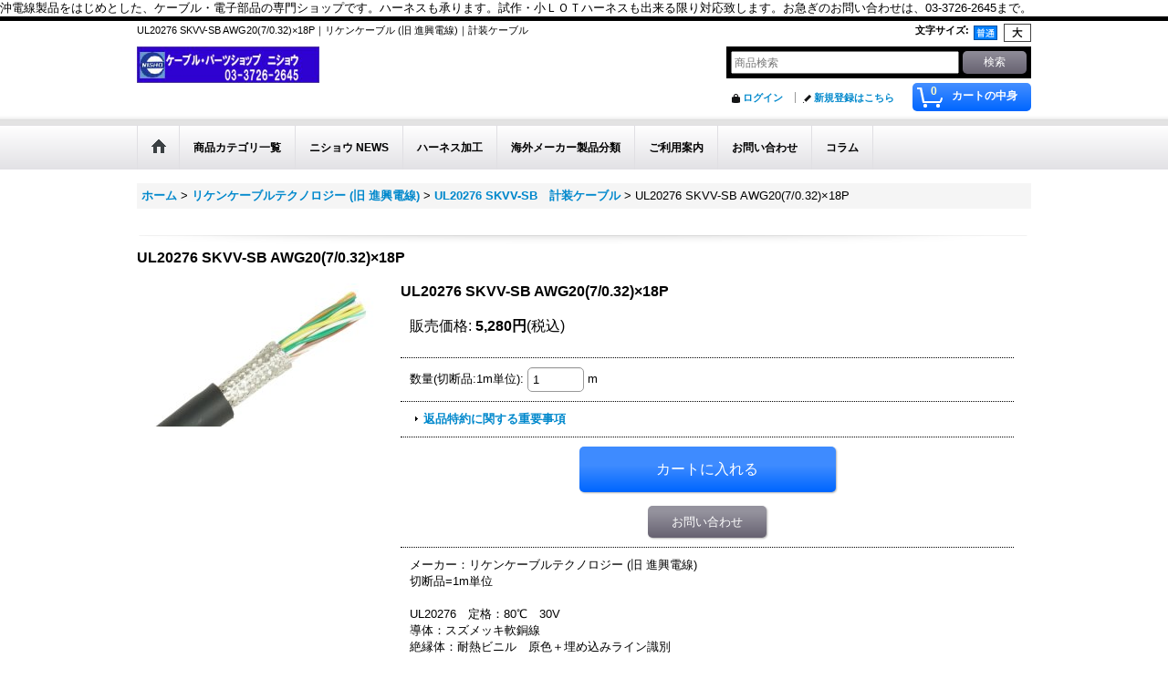

--- FILE ---
content_type: text/html; charset=UTF-8
request_url: https://nisho.ocnk.net/product/3088
body_size: 32665
content:
<!DOCTYPE html><html lang="ja">
<head prefix="og: http://ogp.me/ns# fb: http://ogp.me/ns/fb# product: http://ogp.me/ns/product#">
    <meta charset="utf-8" />
    <title>UL20276 SKVV-SB AWG20(7/0.32)×18P｜リケンケーブル (旧 進興電線)｜計装ケーブル</title>
    <meta name="keywords" content="UL20276_SKVV-SB_AWG20(7/0.32)×18P" />
    <meta name="description" content="UL20276 SKVV-SB AWG20(7/0.32)×18P｜リケンケーブル (旧 進興電線)｜計装ケーブル　定格：80℃ 30V、シールド：アルミラミネートテープ＋スズメッキ軟銅線編組　ドレン線付、シース：軟質ビニル　黒ツヤケシ　耐熱・難燃 VW-1" />
    <meta property="og:url" content="https://nisho.ocnk.net/product/3088" />
    <meta property="og:site_name" content="ケーブル・パーツショップ　ニショウ" />
    <meta property="og:title" content="UL20276 SKVV-SB AWG20(7/0.32)×18P" />
    <meta property="og:description" content="メーカー：リケンケーブルテクノロジー (旧 進興電線) 切断品=1m単位UL20276　定格：80℃　30V導体：スズメッキ軟銅線絶縁体：耐熱ビニル　原色＋埋め込みライン識別シールド：アルミラミネート…" />
    <meta property="og:type" content="product" />
    <meta property="og:image" content="https://nisho.ocnk.net/data/nisho/product/20190107_cede8e.jpg" />
    <meta property="product:price:amount" content="5280" />
    <meta property="product:price:currency" content="JPY" />
    <meta property="product:product_link" content="https://nisho.ocnk.net/product/3088" />
    <meta name="twitter:card" content="summary_large_image">
    <meta name="thumbnail" content="https://nisho.ocnk.net/data/nisho/product/20190107_cede8e.jpg" />
    <link rel="alternate" type="application/rss+xml" title="RSS" href="https://nisho.ocnk.net/rss/rss.php" />
    <link rel="alternate" media="only screen and (max-width: 640px)" href="https://nisho.ocnk.net/phone/product/3088" />
    <link rel="canonical" href="https://nisho.ocnk.net/product/3088" />
    <link href="/res/layout001/style/public/font-awesome-4.7.0/css/font-awesome.min.css" rel="stylesheet" />
    <link href="https://nisho.ocnk.net/res/layout001/style/common.css?1698389121" rel="stylesheet" type="text/css" media="all" />
    <link href="https://nisho.ocnk.net/res/layout001/style/template.css?1811011534" rel="stylesheet" type="text/css" media="all" />
    <link href="https://nisho.ocnk.net/res/layout001/style/jquery.fancybox.css" rel="stylesheet" type="text/css" media="all" />
    <link href="https://nisho.ocnk.net/res/layout001/style/default.css?1402535650" rel="stylesheet" type="text/css" media="all" />
    <script src="https://nisho.ocnk.net/res/layout001/js/public/jquery.js?v=420213"></script>
    <script src="https://nisho.ocnk.net/res/layout001/js/underscore.js?v=3"></script>
    <script src="https://nisho.ocnk.net/res/layout001/js/flipsnap.min.js"></script>
    <script src="https://nisho.ocnk.net/res/layout001/js/pack/ocnk-min.js?1625028332"></script>
    <script src="https://nisho.ocnk.net/res/layout001/js/pack/ranking-tab-min.js?1625028310"></script>
    <script src="//statics.a8.net/a8sales/a8sales.js"></script>
<META name="y_key" content="8eb74bf2828f12bc">
<meta name="google-site-verification" content="82eTxx2u_MrHEriIPU9dBtvUWvQF0vWhQOAcfTStIpU" />

<meta name="google-site-verification" content="82eTxx2u_MrHEriIPU9dBtvUWvQF0vWhQOAcfTStIpU" />


沖電線製品をはじめとした、ケーブル・電子部品の専門ショップです。ハーネスも承ります。試作・小ＬＯＴハーネスも出来る限り対応致します。お急ぎのお問い合わせは、03-3726-2645まで。


</head>

<body class="detail_page_body category474_detail_page_body category475_detail_page_body" id="detail_page_3088">
<div id="container" class="jpn_version visitor">
<div id="inner_container"> 

    <header role="banner">
        <div id="header_container">
            <div id="header">

                <div id="inner_header">

                    <div id="header_top" class="fix_center clearfix">
                        <div id="copy" class="header_top_800">
UL20276 SKVV-SB AWG20(7/0.32)×18P｜リケンケーブル (旧 進興電線)｜計装ケーブル
                        </div>
                        <div id="header_font_setting">
                            <div class="font_setting">
                                <span class="set_font_title">文字サイズ<span class="colon">:</span></span>
                                <span class="set_font_normal"></span><span class="set_font_large"></span>
                            </div>
                        </div>
                    </div>

                    <div id="header_middle" class="fix_center clearfix">
                        <div id="shoplogo" itemscope="itemscope" itemtype="http://schema.org/Organization">
                            <a itemprop="url" href="https://nisho.ocnk.net">
                                <img itemprop="logo" src="https://nisho.ocnk.net/data/nisho/image/7d0fdf330d.jpg" width="200" height="40" alt="ケーブル・パーツショップ　ニショウ" />
                            </a>
                        </div>
                        <div id="search" itemscope="itemscope" itemtype="http://schema.org/WebSite">
                            <meta itemprop="url" content="https://nisho.ocnk.net" />
                            <form class="search_form" method="get" action="https://nisho.ocnk.net/product-list" role="search" itemprop="potentialAction" itemscope="itemscope" itemtype="http://schema.org/SearchAction">
                                <meta itemprop="target" content="https://nisho.ocnk.net/product-list/?keyword={keyword}" />
                                <input type="search" class="largesize searchform" name="keyword" value="" placeholder="商品検索" itemprop="query-input" />
                                <span class="global_btn"><input type="submit" class="searchinput btn_size_small btn_color_common" name="Submit" value="検索" /></span>
                            </form>
                        </div>
                    </div>

                    <div id="header_bottom" class="fix_center clearfix">
                        <div id="carttop">
                            <div class="shopping_cart_button has_cart_popup" data-empty-text="">
                                <div class="cartbtn">
                                    <a href="https://nisho.ocnk.net/cart">
                                        <span class="cartquantity">0</span>
                                        <span class="cartbtn_text">カートの中身</span>
                                    </a>
                                </div>
                            </div>
                        </div>

                        <div class="signin guestmember">
                            <div class="signin_box">
                                <ul>
                                    <li class="signin_top">
                                        <a href="https://nisho.ocnk.net/member-login" class="secure_link">ログイン</a>
                                    </li>
                                    <li class="register_top">
                                        <a href="https://nisho.ocnk.net/register" class="secure_link">新規登録はこちら</a>
                                    </li>
                                </ul>
                            </div>
                        </div>
                    </div>

                </div>

                <nav role="navigation">
                    <div id="header_navigation">
                        <div id="globalnavi" class="clearfix" data-drilldown="off">
                            <ul class="fix_center clearfix pre_load_nav dropdown">
                                <li class="header_nav h_home posleft">
                                    <a href="https://nisho.ocnk.net/" class="nav_link"><span class="nav_box"><img src="https://nisho.ocnk.net/res/layout001/img/navi_home_bg.gif" data-x2="https://nisho.ocnk.net/res/layout001/img/navi_home_bg_x2.gif" width="45" height="45" alt="ホーム" /></span></a>
                                </li>
                                <li class="header_nav h_category">
                                    <div class="header_category">
                                        <a href="javascript:void(0);" class="nav_link"><span class="nav_box">商品カテゴリ一覧</span></a>
                                    </div>
                                    <ul class="sub_menu">
                                        <li class="all_items">
                                            <div class="sub_menu_button">
                                                <a href="https://nisho.ocnk.net/product-list" class="item_list_link">全商品</a>
                                            </div>
                                        </li>
                                        <li class="h_maincategory1">
                                            <div class="sub_menu_button">
                                                <!-- one.content: ブリッジ形オキフレックス(UL2651)　　 -->
                                                <a href="javascript:void(0);" class="parent_category">
                                                                                                        <span class="nav_text">ブリッジ形オキフレックス(UL2651)　　</span>
                                                </a>
                                            </div>
                                            <ul class="sub_menu">
                                                <li class="all_items">
                                                    <a href="https://nisho.ocnk.net/product-list/1" class="item_list_link">全商品 (ブリッジ形オキフレックス(UL2651)　　)</a>
                                                </li>
                                                <li class="h_subcategory2">
                                                    <a href="https://nisho.ocnk.net/product-list/2" class="item_list_link">
                                                                                                                <span class="nav_text">FLEX-B （ ）-7/0.127 2651P</span>
                                                    </a>
                                                </li>
                                                <li class="h_subcategory4">
                                                    <a href="https://nisho.ocnk.net/product-list/4" class="item_list_link">
                                                                                                                <span class="nav_text">FLEX-B2 （ ）-7/0.127 2651P</span>
                                                    </a>
                                                </li>
                                                <li class="h_subcategory5 posbottom">
                                                    <a href="https://nisho.ocnk.net/product-list/5" class="item_list_link">
                                                                                                                <span class="nav_text">FLEX-B4 （ ）-7/0.127 2651</span>
                                                    </a>
                                                </li>
                                            </ul>
                                        </li>
                                        <li class="h_maincategory6">
                                            <div class="sub_menu_button">
                                                <!-- one.content: スダレ形オキフレックス(UL2651)　　　 -->
                                                <a href="javascript:void(0);" class="parent_category">
                                                                                                        <span class="nav_text">スダレ形オキフレックス(UL2651)　　　</span>
                                                </a>
                                            </div>
                                            <ul class="sub_menu">
                                                <li class="all_items">
                                                    <a href="https://nisho.ocnk.net/product-list/6" class="item_list_link">全商品 (スダレ形オキフレックス(UL2651)　　　)</a>
                                                </li>
                                                <li class="h_subcategory7">
                                                    <a href="https://nisho.ocnk.net/product-list/7" class="item_list_link">
                                                                                                                <span class="nav_text">FLEX-S （ ）-7/0.127 7030 2651P</span>
                                                    </a>
                                                </li>
                                                <li class="h_subcategory8 posbottom">
                                                    <a href="https://nisho.ocnk.net/product-list/8" class="item_list_link">
                                                                                                                <span class="nav_text">FLEX-S4 （ ）-7/0.127 3030 2651</span>
                                                    </a>
                                                </li>
                                            </ul>
                                        </li>
                                        <li class="h_maincategory9">
                                            <div class="sub_menu_button">
                                                <!-- one.content: 柔軟形1.0mmピッチオキフレックス(UL2651) -->
                                                <a href="javascript:void(0);" class="parent_category">
                                                                                                        <span class="nav_text">柔軟形1.0mmピッチオキフレックス(UL2651)</span>
                                                </a>
                                            </div>
                                            <ul class="sub_menu">
                                                <li class="all_items">
                                                    <a href="https://nisho.ocnk.net/product-list/9" class="item_list_link">全商品 (柔軟形1.0mmピッチオキフレックス(UL2651))</a>
                                                </li>
                                                <li class="h_subcategory10">
                                                    <a href="https://nisho.ocnk.net/product-list/10" class="item_list_link">
                                                                                                                <span class="nav_text">FLEX4.1-B （　）-7/0.127 2651P</span>
                                                    </a>
                                                </li>
                                                <li class="h_subcategory11 posbottom">
                                                    <a href="https://nisho.ocnk.net/product-list/11" class="item_list_link">
                                                                                                                <span class="nav_text">FLEX4.1-S （　）-7/0.127 7030 2651P</span>
                                                    </a>
                                                </li>
                                            </ul>
                                        </li>
                                        <li class="h_maincategory12">
                                            <div class="sub_menu_button">
                                                <!-- one.content: 可とう形オキフレックス(UL20050)　　 -->
                                                <a href="javascript:void(0);" class="parent_category">
                                                                                                        <span class="nav_text">可とう形オキフレックス(UL20050)　　</span>
                                                </a>
                                            </div>
                                            <ul class="sub_menu">
                                                <li class="all_items">
                                                    <a href="https://nisho.ocnk.net/product-list/12" class="item_list_link">全商品 (可とう形オキフレックス(UL20050)　　)</a>
                                                </li>
                                                <li class="h_subcategory13 posbottom">
                                                    <a href="https://nisho.ocnk.net/product-list/13" class="item_list_link">
                                                                                                                <span class="nav_text">FLEX-B （ ）-19/0.08　20050</span>
                                                    </a>
                                                </li>
                                            </ul>
                                        </li>
                                        <li class="h_maincategory14">
                                            <div class="sub_menu_button">
                                                <!-- one.content: ツイストペア形オキフレックス(UL20591) -->
                                                <a href="javascript:void(0);" class="parent_category">
                                                                                                        <span class="nav_text">ツイストペア形オキフレックス(UL20591)</span>
                                                </a>
                                            </div>
                                            <ul class="sub_menu">
                                                <li class="all_items">
                                                    <a href="https://nisho.ocnk.net/product-list/14" class="item_list_link">全商品 (ツイストペア形オキフレックス(UL20591))</a>
                                                </li>
                                                <li class="h_subcategory15">
                                                    <a href="https://nisho.ocnk.net/product-list/15" class="item_list_link">
                                                                                                                <span class="nav_text">TPFLEX-N （　）P-7/0.127-250</span>
                                                    </a>
                                                </li>
                                                <li class="h_subcategory16 posbottom">
                                                    <a href="https://nisho.ocnk.net/product-list/16" class="item_list_link">
                                                                                                                <span class="nav_text">TPFLEX-N4 （　）P-7/0.127-250</span>
                                                    </a>
                                                </li>
                                            </ul>
                                        </li>
                                        <li class="h_maincategory17">
                                            <div class="sub_menu_button">
                                                <!-- one.content: 3アンペア用オキフレックス(UL2651) -->
                                                <a href="javascript:void(0);" class="parent_category">
                                                                                                        <span class="nav_text">3アンペア用オキフレックス(UL2651)</span>
                                                </a>
                                            </div>
                                            <ul class="sub_menu">
                                                <li class="all_items">
                                                    <a href="https://nisho.ocnk.net/product-list/17" class="item_list_link">全商品 (3アンペア用オキフレックス(UL2651))</a>
                                                </li>
                                                <li class="h_subcategory19 posbottom">
                                                    <a href="https://nisho.ocnk.net/product-list/19" class="item_list_link">
                                                                                                                <span class="nav_text">FLEX-S （ ）-7/0.2 7030 2651</span>
                                                    </a>
                                                </li>
                                            </ul>
                                        </li>
                                        <li class="h_maincategory20">
                                            <div class="sub_menu_button">
                                                <!-- one.content: 高密度（0.635mmピッチ）オキフレックス(UL20028) -->
                                                <a href="javascript:void(0);" class="parent_category">
                                                                                                        <span class="nav_text">高密度（0.635mmピッチ）オキフレックス(UL20028)</span>
                                                </a>
                                            </div>
                                            <ul class="sub_menu">
                                                <li class="all_items">
                                                    <a href="https://nisho.ocnk.net/product-list/20" class="item_list_link">全商品 (高密度（0.635mmピッチ）オキフレックス(UL20028))</a>
                                                </li>
                                                <li class="h_subcategory21">
                                                    <a href="https://nisho.ocnk.net/product-list/21" class="item_list_link">
                                                                                                                <span class="nav_text">FLEX-B2 （　）-7/0.1 20028</span>
                                                    </a>
                                                </li>
                                                <li class="h_subcategory22 posbottom">
                                                    <a href="https://nisho.ocnk.net/product-list/22" class="item_list_link">
                                                                                                                <span class="nav_text">FLEX-S2 （　）-7/0.1 7030 20028</span>
                                                    </a>
                                                </li>
                                            </ul>
                                        </li>
                                        <li class="h_maincategory496">
                                            <div class="sub_menu_button">
                                                <!-- one.content: フラットシールド形オキフレックス -->
                                                <a href="https://nisho.ocnk.net/product-list/496" class="item_list_link">
                                                                                                        <span class="nav_text">フラットシールド形オキフレックス</span>
                                                </a>
                                            </div>
                                        </li>
                                        <li class="h_maincategory31">
                                            <div class="sub_menu_button">
                                                <!-- one.content: シース付オキフレックス（UL20266）　　 -->
                                                <a href="javascript:void(0);" class="parent_category">
                                                                                                        <span class="nav_text">シース付オキフレックス（UL20266）　　</span>
                                                </a>
                                            </div>
                                            <ul class="sub_menu">
                                                <li class="all_items">
                                                    <a href="https://nisho.ocnk.net/product-list/31" class="item_list_link">全商品 (シース付オキフレックス（UL20266）　　)</a>
                                                </li>
                                                <li class="h_subcategory32">
                                                    <a href="https://nisho.ocnk.net/product-list/32" class="item_list_link">
                                                                                                                <span class="nav_text">FLEX-S（ ）-7/0.127 3030-V （20266） SB</span>
                                                    </a>
                                                </li>
                                                <li class="h_subcategory33 posbottom">
                                                    <a href="https://nisho.ocnk.net/product-list/33" class="item_list_link">
                                                                                                                <span class="nav_text">FLEX-S（ ）-7/0.127 3030-SV （20266） SB</span>
                                                    </a>
                                                </li>
                                            </ul>
                                        </li>
                                        <li class="h_maincategory34">
                                            <div class="sub_menu_button">
                                                <!-- one.content: S字形シース付オキフレックス（UL20266） -->
                                                <a href="javascript:void(0);" class="parent_category">
                                                                                                        <span class="nav_text">S字形シース付オキフレックス（UL20266）</span>
                                                </a>
                                            </div>
                                            <ul class="sub_menu">
                                                <li class="all_items">
                                                    <a href="https://nisho.ocnk.net/product-list/34" class="item_list_link">全商品 (S字形シース付オキフレックス（UL20266）)</a>
                                                </li>
                                                <li class="h_subcategory35">
                                                    <a href="https://nisho.ocnk.net/product-list/35" class="item_list_link">
                                                                                                                <span class="nav_text">SFX-S （ ）-7/0.127 3030-V （20266） SB</span>
                                                    </a>
                                                </li>
                                                <li class="h_subcategory36 posbottom">
                                                    <a href="https://nisho.ocnk.net/product-list/36" class="item_list_link">
                                                                                                                <span class="nav_text">SFX-S （ ）-7/0.127 3030-SV （20266） SB</span>
                                                    </a>
                                                </li>
                                            </ul>
                                        </li>
                                        <li class="h_maincategory37">
                                            <div class="sub_menu_button">
                                                <!-- one.content: 高密度圧接用細径I/Oケーブル（UL20276） -->
                                                <a href="javascript:void(0);" class="parent_category">
                                                                                                        <span class="nav_text">高密度圧接用細径I/Oケーブル（UL20276）</span>
                                                </a>
                                            </div>
                                            <ul class="sub_menu">
                                                <li class="all_items">
                                                    <a href="https://nisho.ocnk.net/product-list/37" class="item_list_link">全商品 (高密度圧接用細径I/Oケーブル（UL20276）)</a>
                                                </li>
                                                <li class="h_subcategory38 posbottom">
                                                    <a href="https://nisho.ocnk.net/product-list/38" class="item_list_link">
                                                                                                                <span class="nav_text">7/0.127 （ ）P VX10-SV （20276） SB</span>
                                                    </a>
                                                </li>
                                            </ul>
                                        </li>
                                        <li class="h_maincategory39">
                                            <div class="sub_menu_button">
                                                <!-- one.content: ケーブル形オキフレックス（UL2935） -->
                                                <a href="javascript:void(0);" class="parent_category">
                                                                                                        <span class="nav_text">ケーブル形オキフレックス（UL2935）</span>
                                                </a>
                                            </div>
                                            <ul class="sub_menu">
                                                <li class="all_items">
                                                    <a href="https://nisho.ocnk.net/product-list/39" class="item_list_link">全商品 (ケーブル形オキフレックス（UL2935）)</a>
                                                </li>
                                                <li class="h_subcategory40">
                                                    <a href="https://nisho.ocnk.net/product-list/40" class="item_list_link">
                                                                                                                <span class="nav_text">7/0.127　（ ）P　HRV-V-UL SB</span>
                                                    </a>
                                                </li>
                                                <li class="h_subcategory41 posbottom">
                                                    <a href="https://nisho.ocnk.net/product-list/41" class="item_list_link">
                                                                                                                <span class="nav_text">7/0.127　（ ）P　HRV-SV-UL SB</span>
                                                    </a>
                                                </li>
                                            </ul>
                                        </li>
                                        <li class="h_maincategory42">
                                            <div class="sub_menu_button">
                                                <!-- one.content: EMIオキフレックス -->
                                                <a href="javascript:void(0);" class="parent_category">
                                                                                                        <span class="nav_text">EMIオキフレックス</span>
                                                </a>
                                            </div>
                                            <ul class="sub_menu">
                                                <li class="all_items">
                                                    <a href="https://nisho.ocnk.net/product-list/42" class="item_list_link">全商品 (EMIオキフレックス)</a>
                                                </li>
                                                <li class="h_subcategory43">
                                                    <a href="https://nisho.ocnk.net/product-list/43" class="item_list_link">
                                                                                                                <span class="nav_text">EMIFLEX-I（　）P SB</span>
                                                    </a>
                                                </li>
                                                <li class="h_subcategory44 posbottom">
                                                    <a href="https://nisho.ocnk.net/product-list/44" class="item_list_link">
                                                                                                                <span class="nav_text">EMIFLEX-II（　）P SB</span>
                                                    </a>
                                                </li>
                                            </ul>
                                        </li>
                                        <li class="h_maincategory468">
                                            <div class="sub_menu_button">
                                                <!-- one.content: 高密度ケーブル形オキフレックス (UL20276) -->
                                                <a href="https://nisho.ocnk.net/product-list/468" class="item_list_link">
                                                                                                        <span class="nav_text">高密度ケーブル形オキフレックス (UL20276)</span>
                                                </a>
                                            </div>
                                        </li>
                                        <li class="h_maincategory500">
                                            <div class="sub_menu_button">
                                                <!-- one.content: エコ オキフレックス -->
                                                <a href="javascript:void(0);" class="parent_category">
                                                                                                        <span class="nav_text">エコ オキフレックス</span>
                                                </a>
                                            </div>
                                            <ul class="sub_menu">
                                                <li class="all_items">
                                                    <a href="https://nisho.ocnk.net/product-list/500" class="item_list_link">全商品 (エコ オキフレックス)</a>
                                                </li>
                                                <li class="h_subcategory501">
                                                    <a href="https://nisho.ocnk.net/product-list/501" class="item_list_link">
                                                                                                                <span class="nav_text">FLEX-BN （ ）-7/0.127 4539P</span>
                                                    </a>
                                                </li>
                                                <li class="h_subcategory502">
                                                    <a href="https://nisho.ocnk.net/product-list/502" class="item_list_link">
                                                                                                                <span class="nav_text">FLEX-SN （ ）-7/0.127 7030 4539P</span>
                                                    </a>
                                                </li>
                                                <li class="h_subcategory503 posbottom">
                                                    <a href="https://nisho.ocnk.net/product-list/503" class="item_list_link">
                                                                                                                <span class="nav_text">FLEX-BN （ ）-7/0.1 2734</span>
                                                    </a>
                                                </li>
                                            </ul>
                                        </li>
                                        <li class="h_maincategory60">
                                            <div class="sub_menu_button">
                                                <!-- one.content: フラットケーブル用圧接 FLコネクタ -->
                                                <a href="javascript:void(0);" class="parent_category">
                                                                                                        <span class="nav_text">フラットケーブル用圧接 FLコネクタ</span>
                                                </a>
                                            </div>
                                            <ul class="sub_menu">
                                                <li class="all_items">
                                                    <a href="https://nisho.ocnk.net/product-list/60" class="item_list_link">全商品 (フラットケーブル用圧接 FLコネクタ)</a>
                                                </li>
                                                <li class="h_subcategory61">
                                                    <a href="https://nisho.ocnk.net/product-list/61" class="item_list_link">
                                                                                                                <span class="nav_text">ソケットコネクタ</span>
                                                    </a>
                                                </li>
                                                <li class="h_subcategory63">
                                                    <a href="https://nisho.ocnk.net/product-list/63" class="item_list_link">
                                                                                                                <span class="nav_text">ヘッダーコネクタ(ストレートタイプ)</span>
                                                    </a>
                                                </li>
                                                <li class="h_subcategory62 posbottom">
                                                    <a href="https://nisho.ocnk.net/product-list/62" class="item_list_link">
                                                                                                                <span class="nav_text">ヘッダーコネクタ(アングルタイプ)</span>
                                                    </a>
                                                </li>
                                            </ul>
                                        </li>
                                        <li class="h_maincategory45">
                                            <div class="sub_menu_button">
                                                <!-- one.content: UL線 -->
                                                <a href="javascript:void(0);" class="parent_category">
                                                                                                        <span class="nav_text">UL線</span>
                                                </a>
                                            </div>
                                            <ul class="sub_menu">
                                                <li class="all_items">
                                                    <a href="https://nisho.ocnk.net/product-list/45" class="item_list_link">全商品 (UL線)</a>
                                                </li>
                                                <li class="h_subcategory46">
                                                    <a href="https://nisho.ocnk.net/product-list/46" class="item_list_link">
                                                                                                                <span class="nav_text">UL1007 (沖電線)</span>
                                                    </a>
                                                </li>
                                                <li class="h_subcategory47">
                                                    <a href="https://nisho.ocnk.net/product-list/47" class="item_list_link">
                                                                                                                <span class="nav_text">UL1015 (沖電線)</span>
                                                    </a>
                                                </li>
                                                <li class="h_subcategory425">
                                                    <a href="https://nisho.ocnk.net/product-list/425" class="item_list_link">
                                                                                                                <span class="nav_text">UL1571 (沖電線)</span>
                                                    </a>
                                                </li>
                                                <li class="h_subcategory618">
                                                    <a href="https://nisho.ocnk.net/product-list/618" class="item_list_link">
                                                                                                                <span class="nav_text">UL11527 (沖電線) 細径 可動部用 ロボットケーブル</span>
                                                    </a>
                                                </li>
                                                <li class="h_subcategory379">
                                                    <a href="https://nisho.ocnk.net/product-list/379" class="item_list_link">
                                                                                                                <span class="nav_text">UL1007 (プロテリアル　旧 日立金属)</span>
                                                    </a>
                                                </li>
                                                <li class="h_subcategory380">
                                                    <a href="https://nisho.ocnk.net/product-list/380" class="item_list_link">
                                                                                                                <span class="nav_text">UL1015 (プロテリアル　旧 日立金属)</span>
                                                    </a>
                                                </li>
                                                <li class="h_subcategory539 posbottom">
                                                    <a href="https://nisho.ocnk.net/product-list/539" class="item_list_link">
                                                                                                                <span class="nav_text">その他 UL線</span>
                                                    </a>
                                                </li>
                                            </ul>
                                        </li>
                                        <li class="h_maincategory50">
                                            <div class="sub_menu_button">
                                                <!-- one.content: WLH・WLHM -->
                                                <a href="javascript:void(0);" class="parent_category">
                                                                                                        <span class="nav_text">WLH・WLHM</span>
                                                </a>
                                            </div>
                                            <ul class="sub_menu">
                                                <li class="all_items">
                                                    <a href="https://nisho.ocnk.net/product-list/50" class="item_list_link">全商品 (WLH・WLHM)</a>
                                                </li>
                                                <li class="h_subcategory92">
                                                    <a href="https://nisho.ocnk.net/product-list/92" class="item_list_link">
                                                                                                                <span class="nav_text">WLH</span>
                                                    </a>
                                                </li>
                                                <li class="h_subcategory93 posbottom">
                                                    <a href="https://nisho.ocnk.net/product-list/93" class="item_list_link">
                                                                                                                <span class="nav_text">WLHM</span>
                                                    </a>
                                                </li>
                                            </ul>
                                        </li>
                                        <li class="h_maincategory81">
                                            <div class="sub_menu_button">
                                                <!-- one.content: HRV・HRVM -->
                                                <a href="javascript:void(0);" class="parent_category">
                                                                                                        <span class="nav_text">HRV・HRVM</span>
                                                </a>
                                            </div>
                                            <ul class="sub_menu">
                                                <li class="all_items">
                                                    <a href="https://nisho.ocnk.net/product-list/81" class="item_list_link">全商品 (HRV・HRVM)</a>
                                                </li>
                                                <li class="h_subcategory94">
                                                    <a href="https://nisho.ocnk.net/product-list/94" class="item_list_link">
                                                                                                                <span class="nav_text">HRV</span>
                                                    </a>
                                                </li>
                                                <li class="h_subcategory95 posbottom">
                                                    <a href="https://nisho.ocnk.net/product-list/95" class="item_list_link">
                                                                                                                <span class="nav_text">HRVM</span>
                                                    </a>
                                                </li>
                                            </ul>
                                        </li>
                                        <li class="h_maincategory49">
                                            <div class="sub_menu_button">
                                                <!-- one.content: FTC -->
                                                <a href="https://nisho.ocnk.net/product-list/49" class="item_list_link">
                                                                                                        <span class="nav_text">FTC</span>
                                                </a>
                                            </div>
                                        </li>
                                        <li class="h_maincategory112">
                                            <div class="sub_menu_button">
                                                <!-- one.content: LANケーブル -->
                                                <a href="https://nisho.ocnk.net/product-list/112" class="item_list_link">
                                                                                                        <span class="nav_text">LANケーブル</span>
                                                </a>
                                            </div>
                                        </li>
                                        <li class="h_maincategory113">
                                            <div class="sub_menu_button">
                                                <!-- one.content: ノイズ対策製品 VCT-SYMケーブル・SYMケーブル -->
                                                <a href="javascript:void(0);" class="parent_category">
                                                                                                        <span class="nav_text">ノイズ対策製品 VCT-SYMケーブル・SYMケーブル</span>
                                                </a>
                                            </div>
                                            <ul class="sub_menu">
                                                <li class="all_items">
                                                    <a href="https://nisho.ocnk.net/product-list/113" class="item_list_link">全商品 (ノイズ対策製品 VCT-SYMケーブル・SYMケーブル)</a>
                                                </li>
                                                <li class="h_subcategory166">
                                                    <a href="https://nisho.ocnk.net/product-list/166" class="item_list_link">
                                                                                                                <span class="nav_text">VCT-SYM ケーブル</span>
                                                    </a>
                                                </li>
                                                <li class="h_subcategory169 posbottom">
                                                    <a href="https://nisho.ocnk.net/product-list/169" class="item_list_link">
                                                                                                                <span class="nav_text">SYMケーブル</span>
                                                    </a>
                                                </li>
                                            </ul>
                                        </li>
                                        <li class="h_maincategory54">
                                            <div class="sub_menu_button">
                                                <!-- one.content: ORPシリーズ(ロボットケーブル) -->
                                                <a href="javascript:void(0);" class="parent_category">
                                                                                                        <span class="nav_text">ORPシリーズ(ロボットケーブル)</span>
                                                </a>
                                            </div>
                                            <ul class="sub_menu">
                                                <li class="all_items">
                                                    <a href="https://nisho.ocnk.net/product-list/54" class="item_list_link">全商品 (ORPシリーズ(ロボットケーブル))</a>
                                                </li>
                                                <li class="h_subcategory182">
                                                    <a href="https://nisho.ocnk.net/product-list/182" class="item_list_link">
                                                                                                                <span class="nav_text">ORP シールド付き(SB)　</span>
                                                    </a>
                                                </li>
                                                <li class="h_subcategory184">
                                                    <a href="https://nisho.ocnk.net/product-list/184" class="item_list_link">
                                                                                                                <span class="nav_text">ORP シールドなし　</span>
                                                    </a>
                                                </li>
                                                <li class="h_subcategory183">
                                                    <a href="https://nisho.ocnk.net/product-list/183" class="item_list_link">
                                                                                                                <span class="nav_text">ORPスリム シールド付き(SB)　</span>
                                                    </a>
                                                </li>
                                                <li class="h_subcategory185">
                                                    <a href="https://nisho.ocnk.net/product-list/185" class="item_list_link">
                                                                                                                <span class="nav_text">ORPスリム シールドなし</span>
                                                    </a>
                                                </li>
                                                <li class="h_subcategory186">
                                                    <a href="https://nisho.ocnk.net/product-list/186" class="item_list_link">
                                                                                                                <span class="nav_text">ORPスリム 層撚り シールドなし</span>
                                                    </a>
                                                </li>
                                                <li class="h_subcategory342">
                                                    <a href="https://nisho.ocnk.net/product-list/342" class="item_list_link">
                                                                                                                <span class="nav_text">ORP-D シールド付き(SB)</span>
                                                    </a>
                                                </li>
                                                <li class="h_subcategory343">
                                                    <a href="https://nisho.ocnk.net/product-list/343" class="item_list_link">
                                                                                                                <span class="nav_text">ORP-D シールドなし</span>
                                                    </a>
                                                </li>
                                                <li class="h_subcategory352">
                                                    <a href="https://nisho.ocnk.net/product-list/352" class="item_list_link">
                                                                                                                <span class="nav_text">ORP-I　機器内配線用絶縁電線</span>
                                                    </a>
                                                </li>
                                                <li class="h_subcategory388">
                                                    <a href="https://nisho.ocnk.net/product-list/388" class="item_list_link">
                                                                                                                <span class="nav_text">ORP-MIX 高屈曲複合ケーブル</span>
                                                    </a>
                                                </li>
                                                <li class="h_subcategory418">
                                                    <a href="https://nisho.ocnk.net/product-list/418" class="item_list_link">
                                                                                                                <span class="nav_text">ORP-TW シールドなし</span>
                                                    </a>
                                                </li>
                                                <li class="h_subcategory419">
                                                    <a href="https://nisho.ocnk.net/product-list/419" class="item_list_link">
                                                                                                                <span class="nav_text">ORP-TW シールド付き(SB)</span>
                                                    </a>
                                                </li>
                                                <li class="h_subcategory679">
                                                    <a href="https://nisho.ocnk.net/product-list/679" class="item_list_link">
                                                                                                                <span class="nav_text">ORP-30F 対 シ ールドなし 超細径</span>
                                                    </a>
                                                </li>
                                                <li class="h_subcategory577">
                                                    <a href="https://nisho.ocnk.net/product-list/577" class="item_list_link">
                                                                                                                <span class="nav_text">ORP-30F 対 シールド付き(SB) 超細径</span>
                                                    </a>
                                                </li>
                                                <li class="h_subcategory609">
                                                    <a href="https://nisho.ocnk.net/product-list/609" class="item_list_link">
                                                                                                                <span class="nav_text">ORP-30F 芯 シ ールドなし 超細径</span>
                                                    </a>
                                                </li>
                                                <li class="h_subcategory610 posbottom">
                                                    <a href="https://nisho.ocnk.net/product-list/610" class="item_list_link">
                                                                                                                <span class="nav_text">ORP-30F 芯 シールド付き(SB) 超細径</span>
                                                    </a>
                                                </li>
                                            </ul>
                                        </li>
                                        <li class="h_maincategory413">
                                            <div class="sub_menu_button">
                                                <!-- one.content: OFVシリーズ(固定配線用ケーブル) -->
                                                <a href="javascript:void(0);" class="parent_category">
                                                                                                        <span class="nav_text">OFVシリーズ(固定配線用ケーブル)</span>
                                                </a>
                                            </div>
                                            <ul class="sub_menu">
                                                <li class="all_items">
                                                    <a href="https://nisho.ocnk.net/product-list/413" class="item_list_link">全商品 (OFVシリーズ(固定配線用ケーブル))</a>
                                                </li>
                                                <li class="h_subcategory414">
                                                    <a href="https://nisho.ocnk.net/product-list/414" class="item_list_link">
                                                                                                                <span class="nav_text">OFV 層撚り シールドなし</span>
                                                    </a>
                                                </li>
                                                <li class="h_subcategory415">
                                                    <a href="https://nisho.ocnk.net/product-list/415" class="item_list_link">
                                                                                                                <span class="nav_text">OFV 層撚り シールド付き</span>
                                                    </a>
                                                </li>
                                                <li class="h_subcategory416">
                                                    <a href="https://nisho.ocnk.net/product-list/416" class="item_list_link">
                                                                                                                <span class="nav_text">OFV ツイストペア シールドなし</span>
                                                    </a>
                                                </li>
                                                <li class="h_subcategory417">
                                                    <a href="https://nisho.ocnk.net/product-list/417" class="item_list_link">
                                                                                                                <span class="nav_text">OFV ツイストペア シールド付き</span>
                                                    </a>
                                                </li>
                                                <li class="h_subcategory576">
                                                    <a href="https://nisho.ocnk.net/product-list/576" class="item_list_link">
                                                                                                                <span class="nav_text">OFV-30F 対 シールド付き(SB) 超細径</span>
                                                    </a>
                                                </li>
                                                <li class="h_subcategory611 posbottom">
                                                    <a href="https://nisho.ocnk.net/product-list/611" class="item_list_link">
                                                                                                                <span class="nav_text">OFV-30F 芯 シールド付き(SB) 超細径</span>
                                                    </a>
                                                </li>
                                            </ul>
                                        </li>
                                        <li class="h_maincategory668">
                                            <div class="sub_menu_button">
                                                <!-- one.content: フィールドネットワーク（OMNET®シリーズ） -->
                                                <a href="javascript:void(0);" class="parent_category">
                                                                                                        <span class="nav_text">フィールドネットワーク（OMNET®シリーズ）</span>
                                                </a>
                                            </div>
                                            <ul class="sub_menu">
                                                <li class="all_items">
                                                    <a href="https://nisho.ocnk.net/product-list/668" class="item_list_link">全商品 (フィールドネットワーク（OMNET®シリーズ）)</a>
                                                </li>
                                                <li class="h_subcategory669">
                                                    <a href="https://nisho.ocnk.net/product-list/669" class="item_list_link">
                                                                                                                <span class="nav_text">OMNET Cat.7A／6A</span>
                                                    </a>
                                                </li>
                                                <li class="h_subcategory670 posbottom">
                                                    <a href="https://nisho.ocnk.net/product-list/670" class="item_list_link">
                                                                                                                <span class="nav_text">EtherCAT P 対応ケーブル</span>
                                                    </a>
                                                </li>
                                            </ul>
                                        </li>
                                        <li class="h_maincategory459">
                                            <div class="sub_menu_button">
                                                <!-- one.content: マシンビジョン用インターフェース -->
                                                <a href="javascript:void(0);" class="parent_category">
                                                                                                        <span class="nav_text">マシンビジョン用インターフェース</span>
                                                </a>
                                            </div>
                                            <ul class="sub_menu">
                                                <li class="all_items">
                                                    <a href="https://nisho.ocnk.net/product-list/459" class="item_list_link">全商品 (マシンビジョン用インターフェース)</a>
                                                </li>
                                                <li class="h_subcategory465">
                                                    <a href="https://nisho.ocnk.net/product-list/465" class="item_list_link">
                                                                                                                <span class="nav_text">USB3 Visionケーブル</span>
                                                    </a>
                                                </li>
                                                <li class="h_subcategory460">
                                                    <a href="https://nisho.ocnk.net/product-list/460" class="item_list_link">
                                                                                                                <span class="nav_text">HSDSケーブル</span>
                                                    </a>
                                                </li>
                                                <li class="h_subcategory498">
                                                    <a href="https://nisho.ocnk.net/product-list/498" class="item_list_link">
                                                                                                                <span class="nav_text">カメラリンクHSケーブル</span>
                                                    </a>
                                                </li>
                                                <li class="h_subcategory497">
                                                    <a href="https://nisho.ocnk.net/product-list/497" class="item_list_link">
                                                                                                                <span class="nav_text">CoaXPressケーブル</span>
                                                    </a>
                                                </li>
                                                <li class="h_subcategory499 posbottom">
                                                    <a href="https://nisho.ocnk.net/product-list/499" class="item_list_link">
                                                                                                                <span class="nav_text">IEEE1394. a / b</span>
                                                    </a>
                                                </li>
                                            </ul>
                                        </li>
                                        <li class="h_maincategory507">
                                            <div class="sub_menu_button">
                                                <!-- one.content: 通信ケーブル -->
                                                <a href="javascript:void(0);" class="parent_category">
                                                                                                        <span class="nav_text">通信ケーブル</span>
                                                </a>
                                            </div>
                                            <ul class="sub_menu">
                                                <li class="all_items">
                                                    <a href="https://nisho.ocnk.net/product-list/507" class="item_list_link">全商品 (通信ケーブル)</a>
                                                </li>
                                                <li class="h_subcategory508">
                                                    <a href="https://nisho.ocnk.net/product-list/508" class="item_list_link">
                                                                                                                <span class="nav_text">構内ケーブル CPV</span>
                                                    </a>
                                                </li>
                                                <li class="h_subcategory510">
                                                    <a href="https://nisho.ocnk.net/product-list/510" class="item_list_link">
                                                                                                                <span class="nav_text">ボタン屋内用ケーブル CPIV</span>
                                                    </a>
                                                </li>
                                                <li class="h_subcategory511">
                                                    <a href="https://nisho.ocnk.net/product-list/511" class="item_list_link">
                                                                                                                <span class="nav_text">電子ボタン電話用ケーブル ETI</span>
                                                    </a>
                                                </li>
                                                <li class="h_subcategory509">
                                                    <a href="https://nisho.ocnk.net/product-list/509" class="item_list_link">
                                                                                                                <span class="nav_text">局内ケーブル SWD</span>
                                                    </a>
                                                </li>
                                                <li class="h_subcategory522 posbottom">
                                                    <a href="https://nisho.ocnk.net/product-list/522" class="item_list_link">
                                                                                                                <span class="nav_text">ポリオレフィン絶縁ケーブル</span>
                                                    </a>
                                                </li>
                                            </ul>
                                        </li>
                                        <li class="h_maincategory504">
                                            <div class="sub_menu_button">
                                                <!-- one.content: 防災用ケーブル -->
                                                <a href="javascript:void(0);" class="parent_category">
                                                                                                        <span class="nav_text">防災用ケーブル</span>
                                                </a>
                                            </div>
                                            <ul class="sub_menu">
                                                <li class="all_items">
                                                    <a href="https://nisho.ocnk.net/product-list/504" class="item_list_link">全商品 (防災用ケーブル)</a>
                                                </li>
                                                <li class="h_subcategory505">
                                                    <a href="https://nisho.ocnk.net/product-list/505" class="item_list_link">
                                                                                                                <span class="nav_text">OPケーブル</span>
                                                    </a>
                                                </li>
                                                <li class="h_subcategory506 posbottom">
                                                    <a href="https://nisho.ocnk.net/product-list/506" class="item_list_link">
                                                                                                                <span class="nav_text">耐熱OPケーブル (HROP)</span>
                                                    </a>
                                                </li>
                                            </ul>
                                        </li>
                                        <li class="h_maincategory392">
                                            <div class="sub_menu_button">
                                                <!-- one.content: FPC フレキシブルプリント基板 -->
                                                <a href="https://nisho.ocnk.net/product-list/392" class="item_list_link">
                                                                                                        <span class="nav_text">FPC フレキシブルプリント基板</span>
                                                </a>
                                            </div>
                                        </li>
                                        <li class="h_maincategory345">
                                            <div class="sub_menu_button">
                                                <!-- one.content: クールスタッフ　フレキシブル放熱フィルム -->
                                                <a href="javascript:void(0);" class="parent_category">
                                                                                                        <span class="nav_text">クールスタッフ　フレキシブル放熱フィルム</span>
                                                </a>
                                            </div>
                                            <ul class="sub_menu">
                                                <li class="all_items">
                                                    <a href="https://nisho.ocnk.net/product-list/345" class="item_list_link">全商品 (クールスタッフ　フレキシブル放熱フィルム)</a>
                                                </li>
                                                <li class="h_subcategory346">
                                                    <a href="https://nisho.ocnk.net/product-list/346" class="item_list_link">
                                                                                                                <span class="nav_text">シートタイプ</span>
                                                    </a>
                                                </li>
                                                <li class="h_subcategory347 posbottom">
                                                    <a href="https://nisho.ocnk.net/product-list/347" class="item_list_link">
                                                                                                                <span class="nav_text">チューブタイプ</span>
                                                    </a>
                                                </li>
                                            </ul>
                                        </li>
                                        <li class="h_maincategory51">
                                            <div class="sub_menu_button">
                                                <!-- one.content: ケーブルカット品・余剰在庫品 -->
                                                <a href="javascript:void(0);" class="parent_category">
                                                                                                        <span class="nav_text">ケーブルカット品・余剰在庫品</span>
                                                </a>
                                            </div>
                                            <ul class="sub_menu">
                                                <li class="all_items">
                                                    <a href="https://nisho.ocnk.net/product-list/51" class="item_list_link">全商品 (ケーブルカット品・余剰在庫品)</a>
                                                </li>
                                                <li class="h_subcategory56">
                                                    <a href="https://nisho.ocnk.net/product-list/56" class="item_list_link">
                                                                                                                <span class="nav_text">ケーブルカット販売</span>
                                                    </a>
                                                </li>
                                                <li class="h_subcategory187 posbottom">
                                                    <a href="https://nisho.ocnk.net/product-list/187" class="item_list_link">
                                                                                                                <span class="nav_text">余剰在庫品販売</span>
                                                    </a>
                                                </li>
                                            </ul>
                                        </li>
                                        <li class="h_maincategory64">
                                            <div class="sub_menu_button">
                                                <!-- one.content: 長岡特殊電線 カールコード -->
                                                <a href="javascript:void(0);" class="parent_category">
                                                                                                        <span class="nav_text">長岡特殊電線 カールコード</span>
                                                </a>
                                            </div>
                                            <ul class="sub_menu">
                                                <li class="all_items">
                                                    <a href="https://nisho.ocnk.net/product-list/64" class="item_list_link">全商品 (長岡特殊電線 カールコード)</a>
                                                </li>
                                                <li class="h_subcategory111">
                                                    <a href="https://nisho.ocnk.net/product-list/111" class="item_list_link">
                                                                                                                <span class="nav_text">ECB-FQ(伸縮強化ビニルカールコード)</span>
                                                    </a>
                                                </li>
                                                <li class="h_subcategory110 posbottom">
                                                    <a href="https://nisho.ocnk.net/product-list/110" class="item_list_link">
                                                                                                                <span class="nav_text">EC(伸縮カールコード)</span>
                                                    </a>
                                                </li>
                                            </ul>
                                        </li>
                                        <li class="h_maincategory173">
                                            <div class="sub_menu_button">
                                                <!-- one.content: 長岡特殊電線 マグネタップカール -->
                                                <a href="javascript:void(0);" class="parent_category">
                                                                                                        <span class="nav_text">長岡特殊電線 マグネタップカール</span>
                                                </a>
                                            </div>
                                            <ul class="sub_menu">
                                                <li class="all_items">
                                                    <a href="https://nisho.ocnk.net/product-list/173" class="item_list_link">全商品 (長岡特殊電線 マグネタップカール)</a>
                                                </li>
                                                <li class="h_subcategory174">
                                                    <a href="https://nisho.ocnk.net/product-list/174" class="item_list_link">
                                                                                                                <span class="nav_text">EC-VCTF-M 2.0sq×2C</span>
                                                    </a>
                                                </li>
                                                <li class="h_subcategory175">
                                                    <a href="https://nisho.ocnk.net/product-list/175" class="item_list_link">
                                                                                                                <span class="nav_text">EC-VCTF-M 2.0sq×3C</span>
                                                    </a>
                                                </li>
                                                <li class="h_subcategory327 posbottom">
                                                    <a href="https://nisho.ocnk.net/product-list/327" class="item_list_link">
                                                                                                                <span class="nav_text">カーリータップ</span>
                                                    </a>
                                                </li>
                                            </ul>
                                        </li>
                                        <li class="h_maincategory67">
                                            <div class="sub_menu_button">
                                                <!-- one.content: 長岡特殊電線 電子機器配線用ケーブル -->
                                                <a href="javascript:void(0);" class="parent_category">
                                                                                                        <span class="nav_text">長岡特殊電線 電子機器配線用ケーブル</span>
                                                </a>
                                            </div>
                                            <ul class="sub_menu">
                                                <li class="all_items">
                                                    <a href="https://nisho.ocnk.net/product-list/67" class="item_list_link">全商品 (長岡特殊電線 電子機器配線用ケーブル)</a>
                                                </li>
                                                <li class="h_subcategory588">
                                                    <a href="https://nisho.ocnk.net/product-list/588" class="item_list_link">
                                                                                                                <span class="nav_text">CIC (シールドなし)</span>
                                                    </a>
                                                </li>
                                                <li class="h_subcategory589">
                                                    <a href="https://nisho.ocnk.net/product-list/589" class="item_list_link">
                                                                                                                <span class="nav_text">SCIC (シールド付き)</span>
                                                    </a>
                                                </li>
                                                <li class="h_subcategory68">
                                                    <a href="https://nisho.ocnk.net/product-list/68" class="item_list_link">
                                                                                                                <span class="nav_text">CIC-HR (シールドなし) 同心より</span>
                                                    </a>
                                                </li>
                                                <li class="h_subcategory69">
                                                    <a href="https://nisho.ocnk.net/product-list/69" class="item_list_link">
                                                                                                                <span class="nav_text">SCIC-HR (シールド付き) 同心より</span>
                                                    </a>
                                                </li>
                                                <li class="h_subcategory70 posbottom">
                                                    <a href="https://nisho.ocnk.net/product-list/70" class="item_list_link">
                                                                                                                <span class="nav_text">SCIC-HRP (シールド付き) 対より</span>
                                                    </a>
                                                </li>
                                            </ul>
                                        </li>
                                        <li class="h_maincategory176">
                                            <div class="sub_menu_button">
                                                <!-- one.content: 長岡特殊電線 VCTF VCTF-SB MVVS -->
                                                <a href="javascript:void(0);" class="parent_category">
                                                                                                        <span class="nav_text">長岡特殊電線 VCTF VCTF-SB MVVS</span>
                                                </a>
                                            </div>
                                            <ul class="sub_menu">
                                                <li class="all_items">
                                                    <a href="https://nisho.ocnk.net/product-list/176" class="item_list_link">全商品 (長岡特殊電線 VCTF VCTF-SB MVVS)</a>
                                                </li>
                                                <li class="h_subcategory177">
                                                    <a href="https://nisho.ocnk.net/product-list/177" class="item_list_link">
                                                                                                                <span class="nav_text">CHC300(VCTF-SB)</span>
                                                    </a>
                                                </li>
                                                <li class="h_subcategory377">
                                                    <a href="https://nisho.ocnk.net/product-list/377" class="item_list_link">
                                                                                                                <span class="nav_text">CHC (MVVS)　4芯以下</span>
                                                    </a>
                                                </li>
                                                <li class="h_subcategory378">
                                                    <a href="https://nisho.ocnk.net/product-list/378" class="item_list_link">
                                                                                                                <span class="nav_text">CHC (MVVS)　5芯以上</span>
                                                    </a>
                                                </li>
                                                <li class="h_subcategory397">
                                                    <a href="https://nisho.ocnk.net/product-list/397" class="item_list_link">
                                                                                                                <span class="nav_text">ACS (VCTF)</span>
                                                    </a>
                                                </li>
                                                <li class="h_subcategory561">
                                                    <a href="https://nisho.ocnk.net/product-list/561" class="item_list_link">
                                                                                                                <span class="nav_text">抗菌　VCTF / EMT</span>
                                                    </a>
                                                </li>
                                                <li class="h_subcategory560">
                                                    <a href="https://nisho.ocnk.net/product-list/560" class="item_list_link">
                                                                                                                <span class="nav_text">抗菌 CHC600 (VCT-SB)</span>
                                                    </a>
                                                </li>
                                                <li class="h_subcategory562">
                                                    <a href="https://nisho.ocnk.net/product-list/562" class="item_list_link">
                                                                                                                <span class="nav_text">VCTF 白シース</span>
                                                    </a>
                                                </li>
                                                <li class="h_subcategory717 posbottom">
                                                    <a href="https://nisho.ocnk.net/product-list/717" class="item_list_link">
                                                                                                                <span class="nav_text">NEO-FLEX CHC300</span>
                                                    </a>
                                                </li>
                                            </ul>
                                        </li>
                                        <li class="h_maincategory349">
                                            <div class="sub_menu_button">
                                                <!-- one.content: 長岡特殊電線 エコマテリアルケーブル -->
                                                <a href="javascript:void(0);" class="parent_category">
                                                                                                        <span class="nav_text">長岡特殊電線 エコマテリアルケーブル</span>
                                                </a>
                                            </div>
                                            <ul class="sub_menu">
                                                <li class="all_items">
                                                    <a href="https://nisho.ocnk.net/product-list/349" class="item_list_link">全商品 (長岡特殊電線 エコマテリアルケーブル)</a>
                                                </li>
                                                <li class="h_subcategory398">
                                                    <a href="https://nisho.ocnk.net/product-list/398" class="item_list_link">
                                                                                                                <span class="nav_text">EM-CHC300 (EM-ECTF-SB)</span>
                                                    </a>
                                                </li>
                                                <li class="h_subcategory350">
                                                    <a href="https://nisho.ocnk.net/product-list/350" class="item_list_link">
                                                                                                                <span class="nav_text">EM-ECTF(EM-ACS)</span>
                                                    </a>
                                                </li>
                                                <li class="h_subcategory399 posbottom">
                                                    <a href="https://nisho.ocnk.net/product-list/399" class="item_list_link">
                                                                                                                <span class="nav_text">EM-MEES</span>
                                                    </a>
                                                </li>
                                            </ul>
                                        </li>
                                        <li class="h_maincategory116">
                                            <div class="sub_menu_button">
                                                <!-- one.content: 同軸ケーブル -->
                                                <a href="javascript:void(0);" class="parent_category">
                                                                                                        <span class="nav_text">同軸ケーブル</span>
                                                </a>
                                            </div>
                                            <ul class="sub_menu">
                                                <li class="all_items">
                                                    <a href="https://nisho.ocnk.net/product-list/116" class="item_list_link">全商品 (同軸ケーブル)</a>
                                                </li>
                                                <li class="h_subcategory117">
                                                    <a href="https://nisho.ocnk.net/product-list/117" class="item_list_link">
                                                                                                                <span class="nav_text">同軸ケーブル　定尺販売</span>
                                                    </a>
                                                </li>
                                                <li class="h_subcategory118 posbottom">
                                                    <a href="https://nisho.ocnk.net/product-list/118" class="item_list_link">
                                                                                                                <span class="nav_text">同軸ケーブル　カット販売</span>
                                                    </a>
                                                </li>
                                            </ul>
                                        </li>
                                        <li class="h_maincategory115">
                                            <div class="sub_menu_button">
                                                <!-- one.content: N-EV (ネオン管用ケーブル) -->
                                                <a href="https://nisho.ocnk.net/product-list/115" class="item_list_link">
                                                                                                        <span class="nav_text">N-EV (ネオン管用ケーブル)</span>
                                                </a>
                                            </div>
                                        </li>
                                        <li class="h_maincategory114">
                                            <div class="sub_menu_button">
                                                <!-- one.content: TOV-SS (通信用鋼心入屋外線) -->
                                                <a href="https://nisho.ocnk.net/product-list/114" class="item_list_link">
                                                                                                        <span class="nav_text">TOV-SS (通信用鋼心入屋外線)</span>
                                                </a>
                                            </div>
                                        </li>
                                        <li class="h_maincategory490">
                                            <div class="sub_menu_button">
                                                <!-- one.content: FAネットワークケーブル -->
                                                <a href="javascript:void(0);" class="parent_category">
                                                                                                        <span class="nav_text">FAネットワークケーブル</span>
                                                </a>
                                            </div>
                                            <ul class="sub_menu">
                                                <li class="all_items">
                                                    <a href="https://nisho.ocnk.net/product-list/490" class="item_list_link">全商品 (FAネットワークケーブル)</a>
                                                </li>
                                                <li class="h_subcategory495">
                                                    <a href="https://nisho.ocnk.net/product-list/495" class="item_list_link">
                                                                                                                <span class="nav_text">CC-Link ケーブル</span>
                                                    </a>
                                                </li>
                                                <li class="h_subcategory491">
                                                    <a href="https://nisho.ocnk.net/product-list/491" class="item_list_link">
                                                                                                                <span class="nav_text">デバイスネットケーブル DVN　</span>
                                                    </a>
                                                </li>
                                                <li class="h_subcategory492">
                                                    <a href="https://nisho.ocnk.net/product-list/492" class="item_list_link">
                                                                                                                <span class="nav_text">LONWORKSケーブル</span>
                                                    </a>
                                                </li>
                                                <li class="h_subcategory493 posbottom">
                                                    <a href="https://nisho.ocnk.net/product-list/493" class="item_list_link">
                                                                                                                <span class="nav_text">オムロン FAネットワーク用</span>
                                                    </a>
                                                </li>
                                            </ul>
                                        </li>
                                        <li class="h_maincategory142">
                                            <div class="sub_menu_button">
                                                <!-- one.content: 電源コード -->
                                                <a href="https://nisho.ocnk.net/product-list/142" class="item_list_link">
                                                                                                        <span class="nav_text">電源コード</span>
                                                </a>
                                            </div>
                                        </li>
                                        <li class="h_maincategory191">
                                            <div class="sub_menu_button">
                                                <!-- one.content: ソーラーケーブル -->
                                                <a href="https://nisho.ocnk.net/product-list/191" class="item_list_link">
                                                                                                        <span class="nav_text">ソーラーケーブル</span>
                                                </a>
                                            </div>
                                        </li>
                                        <li class="h_maincategory148">
                                            <div class="sub_menu_button">
                                                <!-- one.content: 阪神電線 MRC ロボットケーブル -->
                                                <a href="javascript:void(0);" class="parent_category">
                                                                                                        <span class="nav_text">阪神電線 MRC ロボットケーブル</span>
                                                </a>
                                            </div>
                                            <ul class="sub_menu">
                                                <li class="all_items">
                                                    <a href="https://nisho.ocnk.net/product-list/148" class="item_list_link">全商品 (阪神電線 MRC ロボットケーブル)</a>
                                                </li>
                                                <li class="h_subcategory149">
                                                    <a href="https://nisho.ocnk.net/product-list/149" class="item_list_link">
                                                                                                                <span class="nav_text">MRC UL20276 30V 80℃ シールドなし</span>
                                                    </a>
                                                </li>
                                                <li class="h_subcategory150">
                                                    <a href="https://nisho.ocnk.net/product-list/150" class="item_list_link">
                                                                                                                <span class="nav_text">MRC UL20276 30V 80℃ シールド付(SB)</span>
                                                    </a>
                                                </li>
                                                <li class="h_subcategory151">
                                                    <a href="https://nisho.ocnk.net/product-list/151" class="item_list_link">
                                                                                                                <span class="nav_text">MRC UL2464 300V 80℃ シールドなし</span>
                                                    </a>
                                                </li>
                                                <li class="h_subcategory152">
                                                    <a href="https://nisho.ocnk.net/product-list/152" class="item_list_link">
                                                                                                                <span class="nav_text">MRC UL2464 300V 80℃ シールド付(SB)</span>
                                                    </a>
                                                </li>
                                                <li class="h_subcategory153">
                                                    <a href="https://nisho.ocnk.net/product-list/153" class="item_list_link">
                                                                                                                <span class="nav_text">MRC UL2501 600V 105℃ シールドなし</span>
                                                    </a>
                                                </li>
                                                <li class="h_subcategory154 posbottom">
                                                    <a href="https://nisho.ocnk.net/product-list/154" class="item_list_link">
                                                                                                                <span class="nav_text">MRC UL2501 600V 105℃ シールド付(SB)</span>
                                                    </a>
                                                </li>
                                            </ul>
                                        </li>
                                        <li class="h_maincategory410">
                                            <div class="sub_menu_button">
                                                <!-- one.content: 石川特殊電線 -->
                                                <a href="javascript:void(0);" class="parent_category">
                                                                                                        <span class="nav_text">石川特殊電線</span>
                                                </a>
                                            </div>
                                            <ul class="sub_menu">
                                                <li class="all_items">
                                                    <a href="https://nisho.ocnk.net/product-list/410" class="item_list_link">全商品 (石川特殊電線)</a>
                                                </li>
                                                <li class="h_subcategory682">
                                                    <a href="https://nisho.ocnk.net/product-list/682" class="item_list_link">
                                                                                                                <span class="nav_text">LKGB 600V</span>
                                                    </a>
                                                </li>
                                                <li class="h_subcategory684">
                                                    <a href="https://nisho.ocnk.net/product-list/684" class="item_list_link">
                                                                                                                <span class="nav_text">LG電線 150V</span>
                                                    </a>
                                                </li>
                                                <li class="h_subcategory683">
                                                    <a href="https://nisho.ocnk.net/product-list/683" class="item_list_link">
                                                                                                                <span class="nav_text">GB電線</span>
                                                    </a>
                                                </li>
                                                <li class="h_subcategory411 posbottom">
                                                    <a href="https://nisho.ocnk.net/product-list/411" class="item_list_link">
                                                                                                                <span class="nav_text">FEP 600V</span>
                                                    </a>
                                                </li>
                                            </ul>
                                        </li>
                                        <li class="h_maincategory469">
                                            <div class="sub_menu_button">
                                                <!-- one.content: 金子コード -->
                                                <a href="javascript:void(0);" class="parent_category">
                                                                                                        <span class="nav_text">金子コード</span>
                                                </a>
                                            </div>
                                            <ul class="sub_menu">
                                                <li class="all_items">
                                                    <a href="https://nisho.ocnk.net/product-list/469" class="item_list_link">全商品 (金子コード)</a>
                                                </li>
                                                <li class="h_subcategory470 posbottom">
                                                    <a href="https://nisho.ocnk.net/product-list/470" class="item_list_link">
                                                                                                                <span class="nav_text">SPMCシリーズ</span>
                                                    </a>
                                                </li>
                                            </ul>
                                        </li>
                                        <li class="h_maincategory628">
                                            <div class="sub_menu_button">
                                                <!-- one.content: 共和 ミリオン　 -->
                                                <a href="javascript:void(0);" class="parent_category">
                                                                                                        <span class="nav_text">共和 ミリオン　</span>
                                                </a>
                                            </div>
                                            <ul class="sub_menu">
                                                <li class="all_items">
                                                    <a href="https://nisho.ocnk.net/product-list/628" class="item_list_link">全商品 (共和 ミリオン　)</a>
                                                </li>
                                                <li class="h_subcategory630">
                                                    <a href="https://nisho.ocnk.net/product-list/630" class="item_list_link">
                                                                                                                <span class="nav_text">T-105 (600V 105℃)　ULチューブ</span>
                                                    </a>
                                                </li>
                                                <li class="h_subcategory631">
                                                    <a href="https://nisho.ocnk.net/product-list/631" class="item_list_link">
                                                                                                                <span class="nav_text">T-105-2 (300V 105℃)　ULチューブ</span>
                                                    </a>
                                                </li>
                                                <li class="h_subcategory636">
                                                    <a href="https://nisho.ocnk.net/product-list/636" class="item_list_link">
                                                                                                                <span class="nav_text">UL1007</span>
                                                    </a>
                                                </li>
                                                <li class="h_subcategory637">
                                                    <a href="https://nisho.ocnk.net/product-list/637" class="item_list_link">
                                                                                                                <span class="nav_text">UL1015 / UL1283</span>
                                                    </a>
                                                </li>
                                                <li class="h_subcategory638">
                                                    <a href="https://nisho.ocnk.net/product-list/638" class="item_list_link">
                                                                                                                <span class="nav_text">UL1061</span>
                                                    </a>
                                                </li>
                                                <li class="h_subcategory639">
                                                    <a href="https://nisho.ocnk.net/product-list/639" class="item_list_link">
                                                                                                                <span class="nav_text">UL1569</span>
                                                    </a>
                                                </li>
                                                <li class="h_subcategory640">
                                                    <a href="https://nisho.ocnk.net/product-list/640" class="item_list_link">
                                                                                                                <span class="nav_text">UL1571</span>
                                                    </a>
                                                </li>
                                                <li class="h_subcategory725">
                                                    <a href="https://nisho.ocnk.net/product-list/725" class="item_list_link">
                                                                                                                <span class="nav_text">UL1430</span>
                                                    </a>
                                                </li>
                                                <li class="h_subcategory643 posbottom">
                                                    <a href="https://nisho.ocnk.net/product-list/643" class="item_list_link">
                                                                                                                <span class="nav_text">ビニタイ</span>
                                                    </a>
                                                </li>
                                            </ul>
                                        </li>
                                        <li class="h_maincategory477">
                                            <div class="sub_menu_button">
                                                <!-- one.content: KHD -->
                                                <a href="javascript:void(0);" class="parent_category">
                                                                                                        <span class="nav_text">KHD</span>
                                                </a>
                                            </div>
                                            <ul class="sub_menu">
                                                <li class="all_items">
                                                    <a href="https://nisho.ocnk.net/product-list/477" class="item_list_link">全商品 (KHD)</a>
                                                </li>
                                                <li class="h_subcategory478">
                                                    <a href="https://nisho.ocnk.net/product-list/478" class="item_list_link">
                                                                                                                <span class="nav_text">KV</span>
                                                    </a>
                                                </li>
                                                <li class="h_subcategory479">
                                                    <a href="https://nisho.ocnk.net/product-list/479" class="item_list_link">
                                                                                                                <span class="nav_text">KIV</span>
                                                    </a>
                                                </li>
                                                <li class="h_subcategory480">
                                                    <a href="https://nisho.ocnk.net/product-list/480" class="item_list_link">
                                                                                                                <span class="nav_text">HKIV</span>
                                                    </a>
                                                </li>
                                                <li class="h_subcategory680">
                                                    <a href="https://nisho.ocnk.net/product-list/680" class="item_list_link">
                                                                                                                <span class="nav_text">EM-KIC</span>
                                                    </a>
                                                </li>
                                                <li class="h_subcategory485">
                                                    <a href="https://nisho.ocnk.net/product-list/485" class="item_list_link">
                                                                                                                <span class="nav_text">VSF</span>
                                                    </a>
                                                </li>
                                                <li class="h_subcategory486">
                                                    <a href="https://nisho.ocnk.net/product-list/486" class="item_list_link">
                                                                                                                <span class="nav_text">S-HVSF</span>
                                                    </a>
                                                </li>
                                                <li class="h_subcategory487">
                                                    <a href="https://nisho.ocnk.net/product-list/487" class="item_list_link">
                                                                                                                <span class="nav_text">VFF</span>
                                                    </a>
                                                </li>
                                                <li class="h_subcategory488 posbottom">
                                                    <a href="https://nisho.ocnk.net/product-list/488" class="item_list_link">
                                                                                                                <span class="nav_text">FL　</span>
                                                    </a>
                                                </li>
                                            </ul>
                                        </li>
                                        <li class="h_maincategory401">
                                            <div class="sub_menu_button">
                                                <!-- one.content: クラベ -->
                                                <a href="javascript:void(0);" class="parent_category">
                                                                                                        <span class="nav_text">クラベ</span>
                                                </a>
                                            </div>
                                            <ul class="sub_menu">
                                                <li class="all_items">
                                                    <a href="https://nisho.ocnk.net/product-list/401" class="item_list_link">全商品 (クラベ)</a>
                                                </li>
                                                <li class="h_subcategory403">
                                                    <a href="https://nisho.ocnk.net/product-list/403" class="item_list_link">
                                                                                                                <span class="nav_text">NFG-2C シリコンフレキガラスチューブ</span>
                                                    </a>
                                                </li>
                                                <li class="h_subcategory687 posbottom">
                                                    <a href="https://nisho.ocnk.net/product-list/687" class="item_list_link">
                                                                                                                <span class="nav_text">600V REH-GG 白</span>
                                                    </a>
                                                </li>
                                            </ul>
                                        </li>
                                        <li class="h_maincategory362">
                                            <div class="sub_menu_button">
                                                <!-- one.content: 三陽電工 -->
                                                <a href="https://nisho.ocnk.net/product-list/362" class="item_list_link">
                                                                                                        <span class="nav_text">三陽電工</span>
                                                </a>
                                            </div>
                                        </li>
                                        <li class="h_maincategory472">
                                            <div class="sub_menu_button">
                                                <!-- one.content: JMACS (旧 日本電線工業) -->
                                                <a href="javascript:void(0);" class="parent_category">
                                                                                                        <span class="nav_text">JMACS (旧 日本電線工業)</span>
                                                </a>
                                            </div>
                                            <ul class="sub_menu">
                                                <li class="all_items">
                                                    <a href="https://nisho.ocnk.net/product-list/472" class="item_list_link">全商品 (JMACS (旧 日本電線工業))</a>
                                                </li>
                                                <li class="h_subcategory473 posbottom">
                                                    <a href="https://nisho.ocnk.net/product-list/473" class="item_list_link">
                                                                                                                <span class="nav_text">KNPEV 計装用ケーブル</span>
                                                    </a>
                                                </li>
                                            </ul>
                                        </li>
                                        <li class="h_maincategory597">
                                            <div class="sub_menu_button">
                                                <!-- one.content: 測温工業 -->
                                                <a href="https://nisho.ocnk.net/product-list/597" class="item_list_link">
                                                                                                        <span class="nav_text">測温工業</span>
                                                </a>
                                            </div>
                                        </li>
                                        <li class="h_maincategory395">
                                            <div class="sub_menu_button">
                                                <!-- one.content: 大栄電線工業 -->
                                                <a href="javascript:void(0);" class="parent_category">
                                                                                                        <span class="nav_text">大栄電線工業</span>
                                                </a>
                                            </div>
                                            <ul class="sub_menu">
                                                <li class="all_items">
                                                    <a href="https://nisho.ocnk.net/product-list/395" class="item_list_link">全商品 (大栄電線工業)</a>
                                                </li>
                                                <li class="h_subcategory396 posbottom">
                                                    <a href="https://nisho.ocnk.net/product-list/396" class="item_list_link">
                                                                                                                <span class="nav_text">VCT 白シース</span>
                                                    </a>
                                                </li>
                                            </ul>
                                        </li>
                                        <li class="h_maincategory726">
                                            <div class="sub_menu_button">
                                                <!-- one.content: 大樹電線 -->
                                                <a href="https://nisho.ocnk.net/product-list/726" class="item_list_link">
                                                                                                        <span class="nav_text">大樹電線</span>
                                                </a>
                                            </div>
                                        </li>
                                        <li class="h_maincategory671">
                                            <div class="sub_menu_button">
                                                <!-- one.content: 大電 -->
                                                <a href="javascript:void(0);" class="parent_category">
                                                                                                        <span class="nav_text">大電</span>
                                                </a>
                                            </div>
                                            <ul class="sub_menu">
                                                <li class="all_items">
                                                    <a href="https://nisho.ocnk.net/product-list/671" class="item_list_link">全商品 (大電)</a>
                                                </li>
                                                <li class="h_subcategory672">
                                                    <a href="https://nisho.ocnk.net/product-list/672" class="item_list_link">
                                                                                                                <span class="nav_text">ロボトップ DP 300V UL2517</span>
                                                    </a>
                                                </li>
                                                <li class="h_subcategory673">
                                                    <a href="https://nisho.ocnk.net/product-list/673" class="item_list_link">
                                                                                                                <span class="nav_text">ロボトップ DP 600V UL2501</span>
                                                    </a>
                                                </li>
                                                <li class="h_subcategory674">
                                                    <a href="https://nisho.ocnk.net/product-list/674" class="item_list_link">
                                                                                                                <span class="nav_text">ロボトップ DP-SB 300V UL2517</span>
                                                    </a>
                                                </li>
                                                <li class="h_subcategory675">
                                                    <a href="https://nisho.ocnk.net/product-list/675" class="item_list_link">
                                                                                                                <span class="nav_text">ロボトップ DF-SB 30V UL20276</span>
                                                    </a>
                                                </li>
                                                <li class="h_subcategory713 posbottom">
                                                    <a href="https://nisho.ocnk.net/product-list/713" class="item_list_link">
                                                                                                                <span class="nav_text">ロボトップ SF-SB 30V UL20276</span>
                                                    </a>
                                                </li>
                                            </ul>
                                        </li>
                                        <li class="h_maincategory677">
                                            <div class="sub_menu_button">
                                                <!-- one.content: タツタ立井電線 -->
                                                <a href="javascript:void(0);" class="parent_category">
                                                                                                        <span class="nav_text">タツタ立井電線</span>
                                                </a>
                                            </div>
                                            <ul class="sub_menu">
                                                <li class="all_items">
                                                    <a href="https://nisho.ocnk.net/product-list/677" class="item_list_link">全商品 (タツタ立井電線)</a>
                                                </li>
                                                <li class="h_subcategory678 posbottom">
                                                    <a href="https://nisho.ocnk.net/product-list/678" class="item_list_link">
                                                                                                                <span class="nav_text">SOFTEC MIC</span>
                                                    </a>
                                                </li>
                                            </ul>
                                        </li>
                                        <li class="h_maincategory402">
                                            <div class="sub_menu_button">
                                                <!-- one.content: 二宮電線工業 -->
                                                <a href="javascript:void(0);" class="parent_category">
                                                                                                        <span class="nav_text">二宮電線工業</span>
                                                </a>
                                            </div>
                                            <ul class="sub_menu">
                                                <li class="all_items">
                                                    <a href="https://nisho.ocnk.net/product-list/402" class="item_list_link">全商品 (二宮電線工業)</a>
                                                </li>
                                                <li class="h_subcategory408">
                                                    <a href="https://nisho.ocnk.net/product-list/408" class="item_list_link">
                                                                                                                <span class="nav_text">SR 600V シリコーンゴム絶縁電線</span>
                                                    </a>
                                                </li>
                                                <li class="h_subcategory409">
                                                    <a href="https://nisho.ocnk.net/product-list/409" class="item_list_link">
                                                                                                                <span class="nav_text">SRCT 600V シリコーンゴム絶縁キャブタイヤ電線</span>
                                                    </a>
                                                </li>
                                                <li class="h_subcategory404">
                                                    <a href="https://nisho.ocnk.net/product-list/404" class="item_list_link">
                                                                                                                <span class="nav_text">TN430 ニッケル覆銅導体シリカガラス編組電線</span>
                                                    </a>
                                                </li>
                                                <li class="h_subcategory709">
                                                    <a href="https://nisho.ocnk.net/product-list/709" class="item_list_link">
                                                                                                                <span class="nav_text">NI-MS500 ニッケル導体シリカガラス編組電線</span>
                                                    </a>
                                                </li>
                                                <li class="h_subcategory710">
                                                    <a href="https://nisho.ocnk.net/product-list/710" class="item_list_link">
                                                                                                                <span class="nav_text">NPC-MS500 ニッケル覆銅導体シリカガラス編組電線</span>
                                                    </a>
                                                </li>
                                                <li class="h_subcategory529">
                                                    <a href="https://nisho.ocnk.net/product-list/529" class="item_list_link">
                                                                                                                <span class="nav_text">ビニル被覆熱電対線　ビニル(PVC) G</span>
                                                    </a>
                                                </li>
                                                <li class="h_subcategory530">
                                                    <a href="https://nisho.ocnk.net/product-list/530" class="item_list_link">
                                                                                                                <span class="nav_text">ガラス編組被覆熱電対線　ガラス編組 H</span>
                                                    </a>
                                                </li>
                                                <li class="h_subcategory531">
                                                    <a href="https://nisho.ocnk.net/product-list/531" class="item_list_link">
                                                                                                                <span class="nav_text">ふっ素樹脂被覆熱電対線 FEP(6F)</span>
                                                    </a>
                                                </li>
                                                <li class="h_subcategory690">
                                                    <a href="https://nisho.ocnk.net/product-list/690" class="item_list_link">
                                                                                                                <span class="nav_text">メガネ型ビニル被覆熱電対線</span>
                                                    </a>
                                                </li>
                                                <li class="h_subcategory532">
                                                    <a href="https://nisho.ocnk.net/product-list/532" class="item_list_link">
                                                                                                                <span class="nav_text">耐屈曲用 補償導線</span>
                                                    </a>
                                                </li>
                                                <li class="h_subcategory533">
                                                    <a href="https://nisho.ocnk.net/product-list/533" class="item_list_link">
                                                                                                                <span class="nav_text">補償導線 1対平型ビニル(PVC) -G シールド無し</span>
                                                    </a>
                                                </li>
                                                <li class="h_subcategory534">
                                                    <a href="https://nisho.ocnk.net/product-list/534" class="item_list_link">
                                                                                                                <span class="nav_text">補償導線 1対平型ビニル(PVC) -G-IS シールド付き</span>
                                                    </a>
                                                </li>
                                                <li class="h_subcategory535">
                                                    <a href="https://nisho.ocnk.net/product-list/535" class="item_list_link">
                                                                                                                <span class="nav_text">補償導線 1対平型ガラス編組 -H シールド゛無し</span>
                                                    </a>
                                                </li>
                                                <li class="h_subcategory536">
                                                    <a href="https://nisho.ocnk.net/product-list/536" class="item_list_link">
                                                                                                                <span class="nav_text">補償導線 1対平型ガラス編組 -H-IS シールド付き　</span>
                                                    </a>
                                                </li>
                                                <li class="h_subcategory711">
                                                    <a href="https://nisho.ocnk.net/product-list/711" class="item_list_link">
                                                                                                                <span class="nav_text">スタンダード熱電対コネクタ</span>
                                                    </a>
                                                </li>
                                                <li class="h_subcategory712 posbottom">
                                                    <a href="https://nisho.ocnk.net/product-list/712" class="item_list_link">
                                                                                                                <span class="nav_text">ミニチュア熱電対コネクタ</span>
                                                    </a>
                                                </li>
                                            </ul>
                                        </li>
                                        <li class="h_maincategory371">
                                            <div class="sub_menu_button">
                                                <!-- one.content: 日興電線工業 NSKVG NSKVG-S -->
                                                <a href="javascript:void(0);" class="parent_category">
                                                                                                        <span class="nav_text">日興電線工業 NSKVG NSKVG-S</span>
                                                </a>
                                            </div>
                                            <ul class="sub_menu">
                                                <li class="all_items">
                                                    <a href="https://nisho.ocnk.net/product-list/371" class="item_list_link">全商品 (日興電線工業 NSKVG NSKVG-S)</a>
                                                </li>
                                                <li class="h_subcategory372">
                                                    <a href="https://nisho.ocnk.net/product-list/372" class="item_list_link">
                                                                                                                <span class="nav_text">NSKVG</span>
                                                    </a>
                                                </li>
                                                <li class="h_subcategory373">
                                                    <a href="https://nisho.ocnk.net/product-list/373" class="item_list_link">
                                                                                                                <span class="nav_text">NSKVG-S</span>
                                                    </a>
                                                </li>
                                                <li class="h_subcategory374 posbottom">
                                                    <a href="https://nisho.ocnk.net/product-list/374" class="item_list_link">
                                                                                                                <span class="nav_text">センサーNSKVG</span>
                                                    </a>
                                                </li>
                                            </ul>
                                        </li>
                                        <li class="h_maincategory583">
                                            <div class="sub_menu_button">
                                                <!-- one.content: プロテリアル（旧 日立金属） -->
                                                <a href="javascript:void(0);" class="parent_category">
                                                                                                        <span class="nav_text">プロテリアル（旧 日立金属）</span>
                                                </a>
                                            </div>
                                            <ul class="sub_menu">
                                                <li class="all_items">
                                                    <a href="https://nisho.ocnk.net/product-list/583" class="item_list_link">全商品 (プロテリアル（旧 日立金属）)</a>
                                                </li>
                                                <li class="h_subcategory584">
                                                    <a href="https://nisho.ocnk.net/product-list/584" class="item_list_link">
                                                                                                                <span class="nav_text">600V LFF</span>
                                                    </a>
                                                </li>
                                                <li class="h_subcategory676 posbottom">
                                                    <a href="https://nisho.ocnk.net/product-list/676" class="item_list_link">
                                                                                                                <span class="nav_text">600V MLFC　(WL1)</span>
                                                    </a>
                                                </li>
                                            </ul>
                                        </li>
                                        <li class="h_maincategory390">
                                            <div class="sub_menu_button">
                                                <!-- one.content: 富士電線工業 -->
                                                <a href="javascript:void(0);" class="parent_category">
                                                                                                        <span class="nav_text">富士電線工業</span>
                                                </a>
                                            </div>
                                            <ul class="sub_menu">
                                                <li class="all_items">
                                                    <a href="https://nisho.ocnk.net/product-list/390" class="item_list_link">全商品 (富士電線工業)</a>
                                                </li>
                                                <li class="h_subcategory391">
                                                    <a href="https://nisho.ocnk.net/product-list/391" class="item_list_link">
                                                                                                                <span class="nav_text">マルチラバロンMRIII-CI</span>
                                                    </a>
                                                </li>
                                                <li class="h_subcategory393">
                                                    <a href="https://nisho.ocnk.net/product-list/393" class="item_list_link">
                                                                                                                <span class="nav_text">ソフトVCTFプラス</span>
                                                    </a>
                                                </li>
                                                <li class="h_subcategory693">
                                                    <a href="https://nisho.ocnk.net/product-list/693" class="item_list_link">
                                                                                                                <span class="nav_text">ラバロンプラス S-VCT</span>
                                                    </a>
                                                </li>
                                                <li class="h_subcategory471">
                                                    <a href="https://nisho.ocnk.net/product-list/471" class="item_list_link">
                                                                                                                <span class="nav_text">FKEV-SB 計装用ケーブル</span>
                                                    </a>
                                                </li>
                                                <li class="h_subcategory694">
                                                    <a href="https://nisho.ocnk.net/product-list/694" class="item_list_link">
                                                                                                                <span class="nav_text">MVVS　シュリンク包装　</span>
                                                    </a>
                                                </li>
                                                <li class="h_subcategory695">
                                                    <a href="https://nisho.ocnk.net/product-list/695" class="item_list_link">
                                                                                                                <span class="nav_text">MVVS</span>
                                                    </a>
                                                </li>
                                                <li class="h_subcategory696">
                                                    <a href="https://nisho.ocnk.net/product-list/696" class="item_list_link">
                                                                                                                <span class="nav_text">VCTF　シュリンク包装　</span>
                                                    </a>
                                                </li>
                                                <li class="h_subcategory697">
                                                    <a href="https://nisho.ocnk.net/product-list/697" class="item_list_link">
                                                                                                                <span class="nav_text">VCTF</span>
                                                    </a>
                                                </li>
                                                <li class="h_subcategory698">
                                                    <a href="https://nisho.ocnk.net/product-list/698" class="item_list_link">
                                                                                                                <span class="nav_text">VCT　シュリンク包装　</span>
                                                    </a>
                                                </li>
                                                <li class="h_subcategory699">
                                                    <a href="https://nisho.ocnk.net/product-list/699" class="item_list_link">
                                                                                                                <span class="nav_text">VCT</span>
                                                    </a>
                                                </li>
                                                <li class="h_subcategory703">
                                                    <a href="https://nisho.ocnk.net/product-list/703" class="item_list_link">
                                                                                                                <span class="nav_text">2CT</span>
                                                    </a>
                                                </li>
                                                <li class="h_subcategory704">
                                                    <a href="https://nisho.ocnk.net/product-list/704" class="item_list_link">
                                                                                                                <span class="nav_text">2PNCT</span>
                                                    </a>
                                                </li>
                                                <li class="h_subcategory705">
                                                    <a href="https://nisho.ocnk.net/product-list/705" class="item_list_link">
                                                                                                                <span class="nav_text">WCT</span>
                                                    </a>
                                                </li>
                                                <li class="h_subcategory706 posbottom">
                                                    <a href="https://nisho.ocnk.net/product-list/706" class="item_list_link">
                                                                                                                <span class="nav_text">WRCT</span>
                                                    </a>
                                                </li>
                                            </ul>
                                        </li>
                                        <li class="h_maincategory328">
                                            <div class="sub_menu_button">
                                                <!-- one.content: 福電 -->
                                                <a href="javascript:void(0);" class="parent_category">
                                                                                                        <span class="nav_text">福電</span>
                                                </a>
                                            </div>
                                            <ul class="sub_menu">
                                                <li class="all_items">
                                                    <a href="https://nisho.ocnk.net/product-list/328" class="item_list_link">全商品 (福電)</a>
                                                </li>
                                                <li class="h_subcategory590">
                                                    <a href="https://nisho.ocnk.net/product-list/590" class="item_list_link">
                                                                                                                <span class="nav_text">FFタフラ</span>
                                                    </a>
                                                </li>
                                                <li class="h_subcategory591">
                                                    <a href="https://nisho.ocnk.net/product-list/591" class="item_list_link">
                                                                                                                <span class="nav_text">KXタフラ / KX-1-タフラ</span>
                                                    </a>
                                                </li>
                                                <li class="h_subcategory592">
                                                    <a href="https://nisho.ocnk.net/product-list/592" class="item_list_link">
                                                                                                                <span class="nav_text">G-VVF ビニル平型 補償導線 シールド無</span>
                                                    </a>
                                                </li>
                                                <li class="h_subcategory593">
                                                    <a href="https://nisho.ocnk.net/product-list/593" class="item_list_link">
                                                                                                                <span class="nav_text">G-VVF-BA ビニル平型 補償導線 シールド付</span>
                                                    </a>
                                                </li>
                                                <li class="h_subcategory594">
                                                    <a href="https://nisho.ocnk.net/product-list/594" class="item_list_link">
                                                                                                                <span class="nav_text">H-GGBF ガラス平型 シールド無</span>
                                                    </a>
                                                </li>
                                                <li class="h_subcategory595 posbottom">
                                                    <a href="https://nisho.ocnk.net/product-list/595" class="item_list_link">
                                                                                                                <span class="nav_text">H-GGBF-BT ガラス平型 シールド付</span>
                                                    </a>
                                                </li>
                                            </ul>
                                        </li>
                                        <li class="h_maincategory707">
                                            <div class="sub_menu_button">
                                                <!-- one.content: 三河電機 -->
                                                <a href="https://nisho.ocnk.net/product-list/707" class="item_list_link">
                                                                                                        <span class="nav_text">三河電機</span>
                                                </a>
                                            </div>
                                        </li>
                                        <li class="h_maincategory730">
                                            <div class="sub_menu_button">
                                                <!-- one.content: 三ツ星 -->
                                                <a href="javascript:void(0);" class="parent_category">
                                                                                                        <span class="nav_text">三ツ星</span>
                                                </a>
                                            </div>
                                            <ul class="sub_menu">
                                                <li class="all_items">
                                                    <a href="https://nisho.ocnk.net/product-list/730" class="item_list_link">全商品 (三ツ星)</a>
                                                </li>
                                                <li class="h_subcategory731 posbottom">
                                                    <a href="https://nisho.ocnk.net/product-list/731" class="item_list_link">
                                                                                                                <span class="nav_text">VCTF 黒白緑</span>
                                                    </a>
                                                </li>
                                            </ul>
                                        </li>
                                        <li class="h_maincategory474">
                                            <div class="sub_menu_button">
                                                <!-- one.content: リケンケーブルテクノロジー (旧 進興電線) -->
                                                <a href="javascript:void(0);" class="parent_category">
                                                                                                        <span class="nav_text">リケンケーブルテクノロジー (旧 進興電線)</span>
                                                </a>
                                            </div>
                                            <ul class="sub_menu">
                                                <li class="all_items">
                                                    <a href="https://nisho.ocnk.net/product-list/474" class="item_list_link">全商品 (リケンケーブルテクノロジー (旧 進興電線))</a>
                                                </li>
                                                <li class="h_subcategory475">
                                                    <a href="https://nisho.ocnk.net/product-list/475" class="item_list_link">
                                                                                                                <span class="nav_text">UL20276 SKVV-SB　計装ケーブル</span>
                                                    </a>
                                                </li>
                                                <li class="h_subcategory476">
                                                    <a href="https://nisho.ocnk.net/product-list/476" class="item_list_link">
                                                                                                                <span class="nav_text">タフロン S-VCTF</span>
                                                    </a>
                                                </li>
                                                <li class="h_subcategory647">
                                                    <a href="https://nisho.ocnk.net/product-list/647" class="item_list_link">
                                                                                                                <span class="nav_text">VCT-SB</span>
                                                    </a>
                                                </li>
                                                <li class="h_subcategory718">
                                                    <a href="https://nisho.ocnk.net/product-list/718" class="item_list_link">
                                                                                                                <span class="nav_text">VCTF</span>
                                                    </a>
                                                </li>
                                                <li class="h_subcategory719 posbottom">
                                                    <a href="https://nisho.ocnk.net/product-list/719" class="item_list_link">
                                                                                                                <span class="nav_text">MVVS</span>
                                                    </a>
                                                </li>
                                            </ul>
                                        </li>
                                        <li class="h_maincategory97">
                                            <div class="sub_menu_button">
                                                <!-- one.content: 温床線 -->
                                                <a href="https://nisho.ocnk.net/product-list/97" class="item_list_link">
                                                                                                        <span class="nav_text">温床線</span>
                                                </a>
                                            </div>
                                        </li>
                                        <li class="h_maincategory348">
                                            <div class="sub_menu_button">
                                                <!-- one.content: LEDペンダントライト用コード -->
                                                <a href="https://nisho.ocnk.net/product-list/348" class="item_list_link">
                                                                                                        <span class="nav_text">LEDペンダントライト用コード</span>
                                                </a>
                                            </div>
                                        </li>
                                        <li class="h_maincategory57">
                                            <div class="sub_menu_button">
                                                <!-- one.content: ケーブル保護スリーブ・チューブ -->
                                                <a href="javascript:void(0);" class="parent_category">
                                                                                                        <span class="nav_text">ケーブル保護スリーブ・チューブ</span>
                                                </a>
                                            </div>
                                            <ul class="sub_menu">
                                                <li class="all_items">
                                                    <a href="https://nisho.ocnk.net/product-list/57" class="item_list_link">全商品 (ケーブル保護スリーブ・チューブ)</a>
                                                </li>
                                                <li class="h_subcategory58">
                                                    <a href="https://nisho.ocnk.net/product-list/58" class="item_list_link">
                                                                                                                <span class="nav_text">MTスリーブ</span>
                                                    </a>
                                                </li>
                                                <li class="h_subcategory59">
                                                    <a href="https://nisho.ocnk.net/product-list/59" class="item_list_link">
                                                                                                                <span class="nav_text">ナイロンスリーブ</span>
                                                    </a>
                                                </li>
                                                <li class="h_subcategory685">
                                                    <a href="https://nisho.ocnk.net/product-list/685" class="item_list_link">
                                                                                                                <span class="nav_text">PVCスパイラルスリーブ</span>
                                                    </a>
                                                </li>
                                                <li class="h_subcategory686 posbottom">
                                                    <a href="https://nisho.ocnk.net/product-list/686" class="item_list_link">
                                                                                                                <span class="nav_text">光ドロップケーブル防護チューブ</span>
                                                    </a>
                                                </li>
                                            </ul>
                                        </li>
                                        <li class="h_maincategory662">
                                            <div class="sub_menu_button">
                                                <!-- one.content: 平編すずめっき銅線 TBC -->
                                                <a href="https://nisho.ocnk.net/product-list/662" class="item_list_link">
                                                                                                        <span class="nav_text">平編すずめっき銅線 TBC</span>
                                                </a>
                                            </div>
                                        </li>
                                        <li class="h_maincategory316">
                                            <div class="sub_menu_button">
                                                <!-- one.content: 養生テープ（運用／撤去／停止） -->
                                                <a href="https://nisho.ocnk.net/product-list/316" class="item_list_link">
                                                                                                        <span class="nav_text">養生テープ（運用／撤去／停止）</span>
                                                </a>
                                            </div>
                                        </li>
                                        <li class="h_maincategory102">
                                            <div class="sub_menu_button">
                                                <!-- one.content: ポールランタン、分岐・延長ケーブル -->
                                                <a href="javascript:void(0);" class="parent_category">
                                                                                                        <span class="nav_text">ポールランタン、分岐・延長ケーブル</span>
                                                </a>
                                            </div>
                                            <ul class="sub_menu">
                                                <li class="all_items">
                                                    <a href="https://nisho.ocnk.net/product-list/102" class="item_list_link">全商品 (ポールランタン、分岐・延長ケーブル)</a>
                                                </li>
                                                <li class="h_subcategory103">
                                                    <a href="https://nisho.ocnk.net/product-list/103" class="item_list_link">
                                                                                                                <span class="nav_text">LEDポールランタン</span>
                                                    </a>
                                                </li>
                                                <li class="h_subcategory105">
                                                    <a href="https://nisho.ocnk.net/product-list/105" class="item_list_link">
                                                                                                                <span class="nav_text">ES-Tシリーズ</span>
                                                    </a>
                                                </li>
                                                <li class="h_subcategory107">
                                                    <a href="https://nisho.ocnk.net/product-list/107" class="item_list_link">
                                                                                                                <span class="nav_text">ES-TCシリーズ</span>
                                                    </a>
                                                </li>
                                                <li class="h_subcategory108 posbottom">
                                                    <a href="https://nisho.ocnk.net/product-list/108" class="item_list_link">
                                                                                                                <span class="nav_text">ES-TCMシリーズ （ムカデコード）</span>
                                                    </a>
                                                </li>
                                            </ul>
                                        </li>
                                        <li class="h_maincategory394">
                                            <div class="sub_menu_button">
                                                <!-- one.content: Advanced Hi-Power Tech DC/DC・AC/DCコンバータ -->
                                                <a href="https://nisho.ocnk.net/product-list/394" class="item_list_link">
                                                                                                        <span class="nav_text">Advanced Hi-Power Tech DC/DC・AC/DCコンバータ</span>
                                                </a>
                                            </div>
                                        </li>
                                        <li class="h_maincategory691">
                                            <div class="sub_menu_button">
                                                <!-- one.content: Alps Alpine -->
                                                <a href="javascript:void(0);" class="parent_category">
                                                                                                        <span class="nav_text">Alps Alpine</span>
                                                </a>
                                            </div>
                                            <ul class="sub_menu">
                                                <li class="all_items">
                                                    <a href="https://nisho.ocnk.net/product-list/691" class="item_list_link">全商品 (Alps Alpine)</a>
                                                </li>
                                                <li class="h_subcategory692 posbottom">
                                                    <a href="https://nisho.ocnk.net/product-list/692" class="item_list_link">
                                                                                                                <span class="nav_text">タクトスイッチ　1リール=100個</span>
                                                    </a>
                                                </li>
                                            </ul>
                                        </li>
                                        <li class="h_maincategory701">
                                            <div class="sub_menu_button">
                                                <!-- one.content: 沖マイクロ技研 -->
                                                <a href="https://nisho.ocnk.net/product-list/701" class="item_list_link">
                                                                                                        <span class="nav_text">沖マイクロ技研</span>
                                                </a>
                                            </div>
                                        </li>
                                        <li class="h_maincategory369">
                                            <div class="sub_menu_button">
                                                <!-- one.content: 城南電気精器　端子台 -->
                                                <a href="https://nisho.ocnk.net/product-list/369" class="item_list_link">
                                                                                                        <span class="nav_text">城南電気精器　端子台</span>
                                                </a>
                                            </div>
                                        </li>
                                        <li class="h_maincategory55">
                                            <div class="sub_menu_button">
                                                <!-- one.content: スタンデックス エレクトロニクス ジャパン -->
                                                <a href="https://nisho.ocnk.net/product-list/55" class="item_list_link">
                                                                                                        <span class="nav_text">スタンデックス エレクトロニクス ジャパン</span>
                                                </a>
                                            </div>
                                        </li>
                                        <li class="h_maincategory702">
                                            <div class="sub_menu_button">
                                                <!-- one.content: 大同工業所 -->
                                                <a href="https://nisho.ocnk.net/product-list/702" class="item_list_link">
                                                                                                        <span class="nav_text">大同工業所</span>
                                                </a>
                                            </div>
                                        </li>
                                        <li class="h_maincategory629">
                                            <div class="sub_menu_button">
                                                <!-- one.content: 日本エレパーツ -->
                                                <a href="javascript:void(0);" class="parent_category">
                                                                                                        <span class="nav_text">日本エレパーツ</span>
                                                </a>
                                            </div>
                                            <ul class="sub_menu">
                                                <li class="all_items">
                                                    <a href="https://nisho.ocnk.net/product-list/629" class="item_list_link">全商品 (日本エレパーツ)</a>
                                                </li>
                                                <li class="h_subcategory632">
                                                    <a href="https://nisho.ocnk.net/product-list/632" class="item_list_link">
                                                                                                                <span class="nav_text">SMA コネクタ</span>
                                                    </a>
                                                </li>
                                                <li class="h_subcategory633">
                                                    <a href="https://nisho.ocnk.net/product-list/633" class="item_list_link">
                                                                                                                <span class="nav_text">4.3/10型 コネクタ</span>
                                                    </a>
                                                </li>
                                                <li class="h_subcategory634 posbottom">
                                                    <a href="https://nisho.ocnk.net/product-list/634" class="item_list_link">
                                                                                                                <span class="nav_text">防水型BNC コネクタ</span>
                                                    </a>
                                                </li>
                                            </ul>
                                        </li>
                                        <li class="h_maincategory681">
                                            <div class="sub_menu_button">
                                                <!-- one.content: ファーゴ ジャパン -->
                                                <a href="https://nisho.ocnk.net/product-list/681" class="item_list_link">
                                                                                                        <span class="nav_text">ファーゴ ジャパン</span>
                                                </a>
                                            </div>
                                        </li>
                                        <li class="h_maincategory700">
                                            <div class="sub_menu_button">
                                                <!-- one.content: ラピステクノロジー -->
                                                <a href="https://nisho.ocnk.net/product-list/700" class="item_list_link">
                                                                                                        <span class="nav_text">ラピステクノロジー</span>
                                                </a>
                                            </div>
                                        </li>
                                        <li class="h_maincategory655">
                                            <div class="sub_menu_button">
                                                <!-- one.content: AATC (台湾) -->
                                                <a href="https://nisho.ocnk.net/product-list/655" class="item_list_link">
                                                                                                        <span class="nav_text">AATC (台湾)</span>
                                                </a>
                                            </div>
                                        </li>
                                        <li class="h_maincategory434">
                                            <div class="sub_menu_button">
                                                <!-- one.content: ACE SOUND (台湾) -->
                                                <a href="https://nisho.ocnk.net/product-list/434" class="item_list_link">
                                                                                                        <span class="nav_text">ACE SOUND (台湾)</span>
                                                </a>
                                            </div>
                                        </li>
                                        <li class="h_maincategory431">
                                            <div class="sub_menu_button">
                                                <!-- one.content: AEC CONNECTOR (台湾) -->
                                                <a href="https://nisho.ocnk.net/product-list/431" class="item_list_link">
                                                                                                        <span class="nav_text">AEC CONNECTOR (台湾)</span>
                                                </a>
                                            </div>
                                        </li>
                                        <li class="h_maincategory559">
                                            <div class="sub_menu_button">
                                                <!-- one.content: AL Goodwell Industries (香港) -->
                                                <a href="https://nisho.ocnk.net/product-list/559" class="item_list_link">
                                                                                                        <span class="nav_text">AL Goodwell Industries (香港)</span>
                                                </a>
                                            </div>
                                        </li>
                                        <li class="h_maincategory599">
                                            <div class="sub_menu_button">
                                                <!-- one.content: ALL RIGHT ENTERPRISE (台湾) -->
                                                <a href="https://nisho.ocnk.net/product-list/599" class="item_list_link">
                                                                                                        <span class="nav_text">ALL RIGHT ENTERPRISE (台湾)</span>
                                                </a>
                                            </div>
                                        </li>
                                        <li class="h_maincategory514">
                                            <div class="sub_menu_button">
                                                <!-- one.content: ALMITA (台湾) -->
                                                <a href="https://nisho.ocnk.net/product-list/514" class="item_list_link">
                                                                                                        <span class="nav_text">ALMITA (台湾)</span>
                                                </a>
                                            </div>
                                        </li>
                                        <li class="h_maincategory405">
                                            <div class="sub_menu_button">
                                                <!-- one.content: ANV Electric (台湾) -->
                                                <a href="https://nisho.ocnk.net/product-list/405" class="item_list_link">
                                                                                                        <span class="nav_text">ANV Electric (台湾)</span>
                                                </a>
                                            </div>
                                        </li>
                                        <li class="h_maincategory627">
                                            <div class="sub_menu_button">
                                                <!-- one.content: Arch Electronics (台湾) -->
                                                <a href="https://nisho.ocnk.net/product-list/627" class="item_list_link">
                                                                                                        <span class="nav_text">Arch Electronics (台湾)</span>
                                                </a>
                                            </div>
                                        </li>
                                        <li class="h_maincategory356">
                                            <div class="sub_menu_button">
                                                <!-- one.content: ARIO　Ariose Electronics (台湾) -->
                                                <a href="https://nisho.ocnk.net/product-list/356" class="item_list_link">
                                                                                                        <span class="nav_text">ARIO　Ariose Electronics (台湾)</span>
                                                </a>
                                            </div>
                                        </li>
                                        <li class="h_maincategory567">
                                            <div class="sub_menu_button">
                                                <!-- one.content: Asialink International (台湾) -->
                                                <a href="https://nisho.ocnk.net/product-list/567" class="item_list_link">
                                                                                                        <span class="nav_text">Asialink International (台湾)</span>
                                                </a>
                                            </div>
                                        </li>
                                        <li class="h_maincategory363">
                                            <div class="sub_menu_button">
                                                <!-- one.content: AV-LEADER (台湾) -->
                                                <a href="https://nisho.ocnk.net/product-list/363" class="item_list_link">
                                                                                                        <span class="nav_text">AV-LEADER (台湾)</span>
                                                </a>
                                            </div>
                                        </li>
                                        <li class="h_maincategory435">
                                            <div class="sub_menu_button">
                                                <!-- one.content: Bang-Tec (台湾) -->
                                                <a href="https://nisho.ocnk.net/product-list/435" class="item_list_link">
                                                                                                        <span class="nav_text">Bang-Tec (台湾)</span>
                                                </a>
                                            </div>
                                        </li>
                                        <li class="h_maincategory549">
                                            <div class="sub_menu_button">
                                                <!-- one.content: Bipolar (台湾) -->
                                                <a href="https://nisho.ocnk.net/product-list/549" class="item_list_link">
                                                                                                        <span class="nav_text">Bipolar (台湾)</span>
                                                </a>
                                            </div>
                                        </li>
                                        <li class="h_maincategory565">
                                            <div class="sub_menu_button">
                                                <!-- one.content: Bo Sung Silicone  (韓国) -->
                                                <a href="https://nisho.ocnk.net/product-list/565" class="item_list_link">
                                                                                                        <span class="nav_text">Bo Sung Silicone  (韓国)</span>
                                                </a>
                                            </div>
                                        </li>
                                        <li class="h_maincategory555">
                                            <div class="sub_menu_button">
                                                <!-- one.content: BRIGHT LED (台湾) -->
                                                <a href="https://nisho.ocnk.net/product-list/555" class="item_list_link">
                                                                                                        <span class="nav_text">BRIGHT LED (台湾)</span>
                                                </a>
                                            </div>
                                        </li>
                                        <li class="h_maincategory547">
                                            <div class="sub_menu_button">
                                                <!-- one.content: BRAIT (韓国)　 -->
                                                <a href="https://nisho.ocnk.net/product-list/547" class="item_list_link">
                                                                                                        <span class="nav_text">BRAIT (韓国)　</span>
                                                </a>
                                            </div>
                                        </li>
                                        <li class="h_maincategory653">
                                            <div class="sub_menu_button">
                                                <!-- one.content: CALY (台湾) -->
                                                <a href="https://nisho.ocnk.net/product-list/653" class="item_list_link">
                                                                                                        <span class="nav_text">CALY (台湾)</span>
                                                </a>
                                            </div>
                                        </li>
                                        <li class="h_maincategory436">
                                            <div class="sub_menu_button">
                                                <!-- one.content: CANNYWELL (台湾) -->
                                                <a href="https://nisho.ocnk.net/product-list/436" class="item_list_link">
                                                                                                        <span class="nav_text">CANNYWELL (台湾)</span>
                                                </a>
                                            </div>
                                        </li>
                                        <li class="h_maincategory573">
                                            <div class="sub_menu_button">
                                                <!-- one.content: CAROL 佳楽 (台湾) -->
                                                <a href="https://nisho.ocnk.net/product-list/573" class="item_list_link">
                                                                                                        <span class="nav_text">CAROL 佳楽 (台湾)</span>
                                                </a>
                                            </div>
                                        </li>
                                        <li class="h_maincategory512">
                                            <div class="sub_menu_button">
                                                <!-- one.content: CATEK (台湾) -->
                                                <a href="https://nisho.ocnk.net/product-list/512" class="item_list_link">
                                                                                                        <span class="nav_text">CATEK (台湾)</span>
                                                </a>
                                            </div>
                                        </li>
                                        <li class="h_maincategory557">
                                            <div class="sub_menu_button">
                                                <!-- one.content: CDTech (中国) -->
                                                <a href="https://nisho.ocnk.net/product-list/557" class="item_list_link">
                                                                                                        <span class="nav_text">CDTech (中国)</span>
                                                </a>
                                            </div>
                                        </li>
                                        <li class="h_maincategory568">
                                            <div class="sub_menu_button">
                                                <!-- one.content: CFE 川富科技 (中国) -->
                                                <a href="https://nisho.ocnk.net/product-list/568" class="item_list_link">
                                                                                                        <span class="nav_text">CFE 川富科技 (中国)</span>
                                                </a>
                                            </div>
                                        </li>
                                        <li class="h_maincategory607">
                                            <div class="sub_menu_button">
                                                <!-- one.content: Champyang International (台湾) -->
                                                <a href="https://nisho.ocnk.net/product-list/607" class="item_list_link">
                                                                                                        <span class="nav_text">Champyang International (台湾)</span>
                                                </a>
                                            </div>
                                        </li>
                                        <li class="h_maincategory715">
                                            <div class="sub_menu_button">
                                                <!-- one.content: ChangZhou FHD Electronics (中国) -->
                                                <a href="https://nisho.ocnk.net/product-list/715" class="item_list_link">
                                                                                                        <span class="nav_text">ChangZhou FHD Electronics (中国)</span>
                                                </a>
                                            </div>
                                        </li>
                                        <li class="h_maincategory622">
                                            <div class="sub_menu_button">
                                                <!-- one.content: CHIEFCON (台湾) -->
                                                <a href="https://nisho.ocnk.net/product-list/622" class="item_list_link">
                                                                                                        <span class="nav_text">CHIEFCON (台湾)</span>
                                                </a>
                                            </div>
                                        </li>
                                        <li class="h_maincategory551">
                                            <div class="sub_menu_button">
                                                <!-- one.content: CNR 舜全 (台湾) -->
                                                <a href="https://nisho.ocnk.net/product-list/551" class="item_list_link">
                                                                                                        <span class="nav_text">CNR 舜全 (台湾)</span>
                                                </a>
                                            </div>
                                        </li>
                                        <li class="h_maincategory494">
                                            <div class="sub_menu_button">
                                                <!-- one.content: Comchip (台湾) -->
                                                <a href="https://nisho.ocnk.net/product-list/494" class="item_list_link">
                                                                                                        <span class="nav_text">Comchip (台湾)</span>
                                                </a>
                                            </div>
                                        </li>
                                        <li class="h_maincategory437">
                                            <div class="sub_menu_button">
                                                <!-- one.content: COMMONWEALTH (台湾) -->
                                                <a href="https://nisho.ocnk.net/product-list/437" class="item_list_link">
                                                                                                        <span class="nav_text">COMMONWEALTH (台湾)</span>
                                                </a>
                                            </div>
                                        </li>
                                        <li class="h_maincategory563">
                                            <div class="sub_menu_button">
                                                <!-- one.content: Copartner (台湾) -->
                                                <a href="https://nisho.ocnk.net/product-list/563" class="item_list_link">
                                                                                                        <span class="nav_text">Copartner (台湾)</span>
                                                </a>
                                            </div>
                                        </li>
                                        <li class="h_maincategory550">
                                            <div class="sub_menu_button">
                                                <!-- one.content: Core-Tech (台湾) -->
                                                <a href="https://nisho.ocnk.net/product-list/550" class="item_list_link">
                                                                                                        <span class="nav_text">Core-Tech (台湾)</span>
                                                </a>
                                            </div>
                                        </li>
                                        <li class="h_maincategory406">
                                            <div class="sub_menu_button">
                                                <!-- one.content: CWE (台湾) -->
                                                <a href="https://nisho.ocnk.net/product-list/406" class="item_list_link">
                                                                                                        <span class="nav_text">CWE (台湾)</span>
                                                </a>
                                            </div>
                                        </li>
                                        <li class="h_maincategory461">
                                            <div class="sub_menu_button">
                                                <!-- one.content: Cystech (台湾) -->
                                                <a href="https://nisho.ocnk.net/product-list/461" class="item_list_link">
                                                                                                        <span class="nav_text">Cystech (台湾)</span>
                                                </a>
                                            </div>
                                        </li>
                                        <li class="h_maincategory688">
                                            <div class="sub_menu_button">
                                                <!-- one.content: DaeilCST (韓国) -->
                                                <a href="https://nisho.ocnk.net/product-list/688" class="item_list_link">
                                                                                                        <span class="nav_text">DaeilCST (韓国)</span>
                                                </a>
                                            </div>
                                        </li>
                                        <li class="h_maincategory663">
                                            <div class="sub_menu_button">
                                                <!-- one.content: Dailywell Electronics (台湾)　 -->
                                                <a href="https://nisho.ocnk.net/product-list/663" class="item_list_link">
                                                                                                        <span class="nav_text">Dailywell Electronics (台湾)　</span>
                                                </a>
                                            </div>
                                        </li>
                                        <li class="h_maincategory624">
                                            <div class="sub_menu_button">
                                                <!-- one.content: Dawning Precision (台湾) -->
                                                <a href="https://nisho.ocnk.net/product-list/624" class="item_list_link">
                                                                                                        <span class="nav_text">Dawning Precision (台湾)</span>
                                                </a>
                                            </div>
                                        </li>
                                        <li class="h_maincategory542">
                                            <div class="sub_menu_button">
                                                <!-- one.content: DB Products (香港) -->
                                                <a href="https://nisho.ocnk.net/product-list/542" class="item_list_link">
                                                                                                        <span class="nav_text">DB Products (香港)</span>
                                                </a>
                                            </div>
                                        </li>
                                        <li class="h_maincategory556">
                                            <div class="sub_menu_button">
                                                <!-- one.content: DediProg (台湾) -->
                                                <a href="https://nisho.ocnk.net/product-list/556" class="item_list_link">
                                                                                                        <span class="nav_text">DediProg (台湾)</span>
                                                </a>
                                            </div>
                                        </li>
                                        <li class="h_maincategory544">
                                            <div class="sub_menu_button">
                                                <!-- one.content: DEGSON (中国) -->
                                                <a href="https://nisho.ocnk.net/product-list/544" class="item_list_link">
                                                                                                        <span class="nav_text">DEGSON (中国)</span>
                                                </a>
                                            </div>
                                        </li>
                                        <li class="h_maincategory650">
                                            <div class="sub_menu_button">
                                                <!-- one.content: Denentech (中国) -->
                                                <a href="https://nisho.ocnk.net/product-list/650" class="item_list_link">
                                                                                                        <span class="nav_text">Denentech (中国)</span>
                                                </a>
                                            </div>
                                        </li>
                                        <li class="h_maincategory439">
                                            <div class="sub_menu_button">
                                                <!-- one.content: DICGU (台湾) -->
                                                <a href="https://nisho.ocnk.net/product-list/439" class="item_list_link">
                                                                                                        <span class="nav_text">DICGU (台湾)</span>
                                                </a>
                                            </div>
                                        </li>
                                        <li class="h_maincategory430">
                                            <div class="sub_menu_button">
                                                <!-- one.content: DINKLE 町洋 (台湾) -->
                                                <a href="https://nisho.ocnk.net/product-list/430" class="item_list_link">
                                                                                                        <span class="nav_text">DINKLE 町洋 (台湾)</span>
                                                </a>
                                            </div>
                                        </li>
                                        <li class="h_maincategory440">
                                            <div class="sub_menu_button">
                                                <!-- one.content: DJE Capacitor (台湾) -->
                                                <a href="https://nisho.ocnk.net/product-list/440" class="item_list_link">
                                                                                                        <span class="nav_text">DJE Capacitor (台湾)</span>
                                                </a>
                                            </div>
                                        </li>
                                        <li class="h_maincategory617">
                                            <div class="sub_menu_button">
                                                <!-- one.content: DST-CONN TECH (台湾) -->
                                                <a href="https://nisho.ocnk.net/product-list/617" class="item_list_link">
                                                                                                        <span class="nav_text">DST-CONN TECH (台湾)</span>
                                                </a>
                                            </div>
                                        </li>
                                        <li class="h_maincategory714">
                                            <div class="sub_menu_button">
                                                <!-- one.content: EDAC POWER (台湾) -->
                                                <a href="https://nisho.ocnk.net/product-list/714" class="item_list_link">
                                                                                                        <span class="nav_text">EDAC POWER (台湾)</span>
                                                </a>
                                            </div>
                                        </li>
                                        <li class="h_maincategory645">
                                            <div class="sub_menu_button">
                                                <!-- one.content: ELVARE (ジョージア) -->
                                                <a href="https://nisho.ocnk.net/product-list/645" class="item_list_link">
                                                                                                        <span class="nav_text">ELVARE (ジョージア)</span>
                                                </a>
                                            </div>
                                        </li>
                                        <li class="h_maincategory541">
                                            <div class="sub_menu_button">
                                                <!-- one.content: ENG (台湾) -->
                                                <a href="https://nisho.ocnk.net/product-list/541" class="item_list_link">
                                                                                                        <span class="nav_text">ENG (台湾)</span>
                                                </a>
                                            </div>
                                        </li>
                                        <li class="h_maincategory570">
                                            <div class="sub_menu_button">
                                                <!-- one.content: E-YUNG ENTERPRISE (台湾) -->
                                                <a href="https://nisho.ocnk.net/product-list/570" class="item_list_link">
                                                                                                        <span class="nav_text">E-YUNG ENTERPRISE (台湾)</span>
                                                </a>
                                            </div>
                                        </li>
                                        <li class="h_maincategory516">
                                            <div class="sub_menu_button">
                                                <!-- one.content: Formosa Microsemi (台湾) -->
                                                <a href="https://nisho.ocnk.net/product-list/516" class="item_list_link">
                                                                                                        <span class="nav_text">Formosa Microsemi (台湾)</span>
                                                </a>
                                            </div>
                                        </li>
                                        <li class="h_maincategory441">
                                            <div class="sub_menu_button">
                                                <!-- one.content: FORWARD (台湾) -->
                                                <a href="https://nisho.ocnk.net/product-list/441" class="item_list_link">
                                                                                                        <span class="nav_text">FORWARD (台湾)</span>
                                                </a>
                                            </div>
                                        </li>
                                        <li class="h_maincategory389">
                                            <div class="sub_menu_button">
                                                <!-- one.content: FENG JUI (台湾) -->
                                                <a href="https://nisho.ocnk.net/product-list/389" class="item_list_link">
                                                                                                        <span class="nav_text">FENG JUI (台湾)</span>
                                                </a>
                                            </div>
                                        </li>
                                        <li class="h_maincategory603">
                                            <div class="sub_menu_button">
                                                <!-- one.content: Fuan Gee (台湾) -->
                                                <a href="https://nisho.ocnk.net/product-list/603" class="item_list_link">
                                                                                                        <span class="nav_text">Fuan Gee (台湾)</span>
                                                </a>
                                            </div>
                                        </li>
                                        <li class="h_maincategory598">
                                            <div class="sub_menu_button">
                                                <!-- one.content: Fullglory Technology (台湾) -->
                                                <a href="https://nisho.ocnk.net/product-list/598" class="item_list_link">
                                                                                                        <span class="nav_text">Fullglory Technology (台湾)</span>
                                                </a>
                                            </div>
                                        </li>
                                        <li class="h_maincategory615">
                                            <div class="sub_menu_button">
                                                <!-- one.content: FU-YAO TECHNOLOGY (台湾) -->
                                                <a href="https://nisho.ocnk.net/product-list/615" class="item_list_link">
                                                                                                        <span class="nav_text">FU-YAO TECHNOLOGY (台湾)</span>
                                                </a>
                                            </div>
                                        </li>
                                        <li class="h_maincategory523">
                                            <div class="sub_menu_button">
                                                <!-- one.content: Fuzetec (台湾) -->
                                                <a href="https://nisho.ocnk.net/product-list/523" class="item_list_link">
                                                                                                        <span class="nav_text">Fuzetec (台湾)</span>
                                                </a>
                                            </div>
                                        </li>
                                        <li class="h_maincategory464">
                                            <div class="sub_menu_button">
                                                <!-- one.content: Giant Power (台湾) -->
                                                <a href="https://nisho.ocnk.net/product-list/464" class="item_list_link">
                                                                                                        <span class="nav_text">Giant Power (台湾)</span>
                                                </a>
                                            </div>
                                        </li>
                                        <li class="h_maincategory442">
                                            <div class="sub_menu_button">
                                                <!-- one.content: GI FAR (台湾) -->
                                                <a href="https://nisho.ocnk.net/product-list/442" class="item_list_link">
                                                                                                        <span class="nav_text">GI FAR (台湾)</span>
                                                </a>
                                            </div>
                                        </li>
                                        <li class="h_maincategory571">
                                            <div class="sub_menu_button">
                                                <!-- one.content: GIGAIPC (台湾) -->
                                                <a href="https://nisho.ocnk.net/product-list/571" class="item_list_link">
                                                                                                        <span class="nav_text">GIGAIPC (台湾)</span>
                                                </a>
                                            </div>
                                        </li>
                                        <li class="h_maincategory444">
                                            <div class="sub_menu_button">
                                                <!-- one.content: Global WIN (台湾) -->
                                                <a href="https://nisho.ocnk.net/product-list/444" class="item_list_link">
                                                                                                        <span class="nav_text">Global WIN (台湾)</span>
                                                </a>
                                            </div>
                                        </li>
                                        <li class="h_maincategory665">
                                            <div class="sub_menu_button">
                                                <!-- one.content: Goang-Yiu Enterprise (台湾) -->
                                                <a href="https://nisho.ocnk.net/product-list/665" class="item_list_link">
                                                                                                        <span class="nav_text">Goang-Yiu Enterprise (台湾)</span>
                                                </a>
                                            </div>
                                        </li>
                                        <li class="h_maincategory521">
                                            <div class="sub_menu_button">
                                                <!-- one.content: Harvatek Corporation (台湾) -->
                                                <a href="https://nisho.ocnk.net/product-list/521" class="item_list_link">
                                                                                                        <span class="nav_text">Harvatek Corporation (台湾)</span>
                                                </a>
                                            </div>
                                        </li>
                                        <li class="h_maincategory657">
                                            <div class="sub_menu_button">
                                                <!-- one.content: Harvatek Optoelectronics (中国) -->
                                                <a href="https://nisho.ocnk.net/product-list/657" class="item_list_link">
                                                                                                        <span class="nav_text">Harvatek Optoelectronics (中国)</span>
                                                </a>
                                            </div>
                                        </li>
                                        <li class="h_maincategory552">
                                            <div class="sub_menu_button">
                                                <!-- one.content: High &amp; Low Corp. (台湾) -->
                                                <a href="https://nisho.ocnk.net/product-list/552" class="item_list_link">
                                                                                                        <span class="nav_text">High &amp; Low Corp. (台湾)</span>
                                                </a>
                                            </div>
                                        </li>
                                        <li class="h_maincategory422">
                                            <div class="sub_menu_button">
                                                <!-- one.content: HITPOINT (台湾) -->
                                                <a href="https://nisho.ocnk.net/product-list/422" class="item_list_link">
                                                                                                        <span class="nav_text">HITPOINT (台湾)</span>
                                                </a>
                                            </div>
                                        </li>
                                        <li class="h_maincategory641">
                                            <div class="sub_menu_button">
                                                <!-- one.content: Hou Gun Enterprise (台湾) -->
                                                <a href="https://nisho.ocnk.net/product-list/641" class="item_list_link">
                                                                                                        <span class="nav_text">Hou Gun Enterprise (台湾)</span>
                                                </a>
                                            </div>
                                        </li>
                                        <li class="h_maincategory445">
                                            <div class="sub_menu_button">
                                                <!-- one.content: HUAI YANG 淮洋 (台湾) -->
                                                <a href="https://nisho.ocnk.net/product-list/445" class="item_list_link">
                                                                                                        <span class="nav_text">HUAI YANG 淮洋 (台湾)</span>
                                                </a>
                                            </div>
                                        </li>
                                        <li class="h_maincategory587">
                                            <div class="sub_menu_button">
                                                <!-- one.content: HUA-JIE (台湾) -->
                                                <a href="https://nisho.ocnk.net/product-list/587" class="item_list_link">
                                                                                                        <span class="nav_text">HUA-JIE (台湾)</span>
                                                </a>
                                            </div>
                                        </li>
                                        <li class="h_maincategory446">
                                            <div class="sub_menu_button">
                                                <!-- one.content: Hua Jung 華容 (台湾) -->
                                                <a href="https://nisho.ocnk.net/product-list/446" class="item_list_link">
                                                                                                        <span class="nav_text">Hua Jung 華容 (台湾)</span>
                                                </a>
                                            </div>
                                        </li>
                                        <li class="h_maincategory652">
                                            <div class="sub_menu_button">
                                                <!-- one.content: Hunston Electronics (香港) -->
                                                <a href="https://nisho.ocnk.net/product-list/652" class="item_list_link">
                                                                                                        <span class="nav_text">Hunston Electronics (香港)</span>
                                                </a>
                                            </div>
                                        </li>
                                        <li class="h_maincategory708">
                                            <div class="sub_menu_button">
                                                <!-- one.content: Inalways (台湾) -->
                                                <a href="https://nisho.ocnk.net/product-list/708" class="item_list_link">
                                                                                                        <span class="nav_text">Inalways (台湾)</span>
                                                </a>
                                            </div>
                                        </li>
                                        <li class="h_maincategory538">
                                            <div class="sub_menu_button">
                                                <!-- one.content: In Hann (台湾) -->
                                                <a href="https://nisho.ocnk.net/product-list/538" class="item_list_link">
                                                                                                        <span class="nav_text">In Hann (台湾)</span>
                                                </a>
                                            </div>
                                        </li>
                                        <li class="h_maincategory626">
                                            <div class="sub_menu_button">
                                                <!-- one.content: Invax (台湾)　 -->
                                                <a href="https://nisho.ocnk.net/product-list/626" class="item_list_link">
                                                                                                        <span class="nav_text">Invax (台湾)　</span>
                                                </a>
                                            </div>
                                        </li>
                                        <li class="h_maincategory667">
                                            <div class="sub_menu_button">
                                                <!-- one.content: Jeesoon Terminals (台湾) -->
                                                <a href="https://nisho.ocnk.net/product-list/667" class="item_list_link">
                                                                                                        <span class="nav_text">Jeesoon Terminals (台湾)</span>
                                                </a>
                                            </div>
                                        </li>
                                        <li class="h_maincategory553">
                                            <div class="sub_menu_button">
                                                <!-- one.content: JOYIN (台湾) -->
                                                <a href="https://nisho.ocnk.net/product-list/553" class="item_list_link">
                                                                                                        <span class="nav_text">JOYIN (台湾)</span>
                                                </a>
                                            </div>
                                        </li>
                                        <li class="h_maincategory407">
                                            <div class="sub_menu_button">
                                                <!-- one.content: JVE (台湾) -->
                                                <a href="https://nisho.ocnk.net/product-list/407" class="item_list_link">
                                                                                                        <span class="nav_text">JVE (台湾)</span>
                                                </a>
                                            </div>
                                        </li>
                                        <li class="h_maincategory420">
                                            <div class="sub_menu_button">
                                                <!-- one.content: KINGBRIGHT (台湾) -->
                                                <a href="https://nisho.ocnk.net/product-list/420" class="item_list_link">
                                                                                                        <span class="nav_text">KINGBRIGHT (台湾)</span>
                                                </a>
                                            </div>
                                        </li>
                                        <li class="h_maincategory421">
                                            <div class="sub_menu_button">
                                                <!-- one.content: KING CORE (台湾)　 -->
                                                <a href="https://nisho.ocnk.net/product-list/421" class="item_list_link">
                                                                                                        <span class="nav_text">KING CORE (台湾)　</span>
                                                </a>
                                            </div>
                                        </li>
                                        <li class="h_maincategory515">
                                            <div class="sub_menu_button">
                                                <!-- one.content: KINGFONT (台湾) -->
                                                <a href="https://nisho.ocnk.net/product-list/515" class="item_list_link">
                                                                                                        <span class="nav_text">KINGFONT (台湾)</span>
                                                </a>
                                            </div>
                                        </li>
                                        <li class="h_maincategory579">
                                            <div class="sub_menu_button">
                                                <!-- one.content: King Lai (台湾)　 -->
                                                <a href="https://nisho.ocnk.net/product-list/579" class="item_list_link">
                                                                                                        <span class="nav_text">King Lai (台湾)　</span>
                                                </a>
                                            </div>
                                        </li>
                                        <li class="h_maincategory518">
                                            <div class="sub_menu_button">
                                                <!-- one.content: Kingmate (台湾) -->
                                                <a href="https://nisho.ocnk.net/product-list/518" class="item_list_link">
                                                                                                        <span class="nav_text">Kingmate (台湾)</span>
                                                </a>
                                            </div>
                                        </li>
                                        <li class="h_maincategory520">
                                            <div class="sub_menu_button">
                                                <!-- one.content: Kingstate (台湾) -->
                                                <a href="https://nisho.ocnk.net/product-list/520" class="item_list_link">
                                                                                                        <span class="nav_text">Kingstate (台湾)</span>
                                                </a>
                                            </div>
                                        </li>
                                        <li class="h_maincategory376">
                                            <div class="sub_menu_button">
                                                <!-- one.content: KINSUN (台湾) -->
                                                <a href="https://nisho.ocnk.net/product-list/376" class="item_list_link">
                                                                                                        <span class="nav_text">KINSUN (台湾)</span>
                                                </a>
                                            </div>
                                        </li>
                                        <li class="h_maincategory716">
                                            <div class="sub_menu_button">
                                                <!-- one.content: KISEONG CABLE (韓国) -->
                                                <a href="https://nisho.ocnk.net/product-list/716" class="item_list_link">
                                                                                                        <span class="nav_text">KISEONG CABLE (韓国)</span>
                                                </a>
                                            </div>
                                        </li>
                                        <li class="h_maincategory658">
                                            <div class="sub_menu_button">
                                                <!-- one.content: Koratech (韓国) -->
                                                <a href="https://nisho.ocnk.net/product-list/658" class="item_list_link">
                                                                                                        <span class="nav_text">Koratech (韓国)</span>
                                                </a>
                                            </div>
                                        </li>
                                        <li class="h_maincategory649">
                                            <div class="sub_menu_button">
                                                <!-- one.content: Leap Electronic (台湾) -->
                                                <a href="https://nisho.ocnk.net/product-list/649" class="item_list_link">
                                                                                                        <span class="nav_text">Leap Electronic (台湾)</span>
                                                </a>
                                            </div>
                                        </li>
                                        <li class="h_maincategory447">
                                            <div class="sub_menu_button">
                                                <!-- one.content: LELON (台湾) -->
                                                <a href="https://nisho.ocnk.net/product-list/447" class="item_list_link">
                                                                                                        <span class="nav_text">LELON (台湾)</span>
                                                </a>
                                            </div>
                                        </li>
                                        <li class="h_maincategory354">
                                            <div class="sub_menu_button">
                                                <!-- one.content: LENOO (台湾) -->
                                                <a href="https://nisho.ocnk.net/product-list/354" class="item_list_link">
                                                                                                        <span class="nav_text">LENOO (台湾)</span>
                                                </a>
                                            </div>
                                        </li>
                                        <li class="h_maincategory543">
                                            <div class="sub_menu_button">
                                                <!-- one.content: Letex (台湾) -->
                                                <a href="https://nisho.ocnk.net/product-list/543" class="item_list_link">
                                                                                                        <span class="nav_text">Letex (台湾)</span>
                                                </a>
                                            </div>
                                        </li>
                                        <li class="h_maincategory364">
                                            <div class="sub_menu_button">
                                                <!-- one.content: LIAN DUNG (台湾) -->
                                                <a href="https://nisho.ocnk.net/product-list/364" class="item_list_link">
                                                                                                        <span class="nav_text">LIAN DUNG (台湾)</span>
                                                </a>
                                            </div>
                                        </li>
                                        <li class="h_maincategory566">
                                            <div class="sub_menu_button">
                                                <!-- one.content: Lian Ji Technology (台湾) -->
                                                <a href="https://nisho.ocnk.net/product-list/566" class="item_list_link">
                                                                                                        <span class="nav_text">Lian Ji Technology (台湾)</span>
                                                </a>
                                            </div>
                                        </li>
                                        <li class="h_maincategory558">
                                            <div class="sub_menu_button">
                                                <!-- one.content: Licom LED 照光科技 (台湾) -->
                                                <a href="https://nisho.ocnk.net/product-list/558" class="item_list_link">
                                                                                                        <span class="nav_text">Licom LED 照光科技 (台湾)</span>
                                                </a>
                                            </div>
                                        </li>
                                        <li class="h_maincategory580">
                                            <div class="sub_menu_button">
                                                <!-- one.content: Li Fa Shun (台湾) -->
                                                <a href="https://nisho.ocnk.net/product-list/580" class="item_list_link">
                                                                                                        <span class="nav_text">Li Fa Shun (台湾)</span>
                                                </a>
                                            </div>
                                        </li>
                                        <li class="h_maincategory569">
                                            <div class="sub_menu_button">
                                                <!-- one.content: Lincoln Technology Solutions (USA) -->
                                                <a href="https://nisho.ocnk.net/product-list/569" class="item_list_link">
                                                                                                        <span class="nav_text">Lincoln Technology Solutions (USA)</span>
                                                </a>
                                            </div>
                                        </li>
                                        <li class="h_maincategory574">
                                            <div class="sub_menu_button">
                                                <!-- one.content: LiNX Lin Shiung Enterprise (台湾) -->
                                                <a href="https://nisho.ocnk.net/product-list/574" class="item_list_link">
                                                                                                        <span class="nav_text">LiNX Lin Shiung Enterprise (台湾)</span>
                                                </a>
                                            </div>
                                        </li>
                                        <li class="h_maincategory613">
                                            <div class="sub_menu_button">
                                                <!-- one.content: Luckylight (中国) -->
                                                <a href="https://nisho.ocnk.net/product-list/613" class="item_list_link">
                                                                                                        <span class="nav_text">Luckylight (中国)</span>
                                                </a>
                                            </div>
                                        </li>
                                        <li class="h_maincategory528">
                                            <div class="sub_menu_button">
                                                <!-- one.content: Macroblock (台湾) -->
                                                <a href="https://nisho.ocnk.net/product-list/528" class="item_list_link">
                                                                                                        <span class="nav_text">Macroblock (台湾)</span>
                                                </a>
                                            </div>
                                        </li>
                                        <li class="h_maincategory481">
                                            <div class="sub_menu_button">
                                                <!-- one.content: MAX ECHO (台湾) -->
                                                <a href="https://nisho.ocnk.net/product-list/481" class="item_list_link">
                                                                                                        <span class="nav_text">MAX ECHO (台湾)</span>
                                                </a>
                                            </div>
                                        </li>
                                        <li class="h_maincategory623">
                                            <div class="sub_menu_button">
                                                <!-- one.content: MEAN WELL (台湾) -->
                                                <a href="https://nisho.ocnk.net/product-list/623" class="item_list_link">
                                                                                                        <span class="nav_text">MEAN WELL (台湾)</span>
                                                </a>
                                            </div>
                                        </li>
                                        <li class="h_maincategory525">
                                            <div class="sub_menu_button">
                                                <!-- one.content: MEGAWIN (台湾) -->
                                                <a href="https://nisho.ocnk.net/product-list/525" class="item_list_link">
                                                                                                        <span class="nav_text">MEGAWIN (台湾)</span>
                                                </a>
                                            </div>
                                        </li>
                                        <li class="h_maincategory448">
                                            <div class="sub_menu_button">
                                                <!-- one.content: Memory Protection Devices (USA) -->
                                                <a href="https://nisho.ocnk.net/product-list/448" class="item_list_link">
                                                                                                        <span class="nav_text">Memory Protection Devices (USA)</span>
                                                </a>
                                            </div>
                                        </li>
                                        <li class="h_maincategory722">
                                            <div class="sub_menu_button">
                                                <!-- one.content: METAON (韓国) -->
                                                <a href="https://nisho.ocnk.net/product-list/722" class="item_list_link">
                                                                                                        <span class="nav_text">METAON (韓国)</span>
                                                </a>
                                            </div>
                                        </li>
                                        <li class="h_maincategory602">
                                            <div class="sub_menu_button">
                                                <!-- one.content: MinJin Technology (台湾) -->
                                                <a href="https://nisho.ocnk.net/product-list/602" class="item_list_link">
                                                                                                        <span class="nav_text">MinJin Technology (台湾)</span>
                                                </a>
                                            </div>
                                        </li>
                                        <li class="h_maincategory721">
                                            <div class="sub_menu_button">
                                                <!-- one.content: MITS Corporation (台湾) -->
                                                <a href="https://nisho.ocnk.net/product-list/721" class="item_list_link">
                                                                                                        <span class="nav_text">MITS Corporation (台湾)</span>
                                                </a>
                                            </div>
                                        </li>
                                        <li class="h_maincategory616">
                                            <div class="sub_menu_button">
                                                <!-- one.content: Morethanall (台湾) -->
                                                <a href="https://nisho.ocnk.net/product-list/616" class="item_list_link">
                                                                                                        <span class="nav_text">Morethanall (台湾)</span>
                                                </a>
                                            </div>
                                        </li>
                                        <li class="h_maincategory412">
                                            <div class="sub_menu_button">
                                                <!-- one.content: MOTIEN Technology (台湾) -->
                                                <a href="https://nisho.ocnk.net/product-list/412" class="item_list_link">
                                                                                                        <span class="nav_text">MOTIEN Technology (台湾)</span>
                                                </a>
                                            </div>
                                        </li>
                                        <li class="h_maincategory586">
                                            <div class="sub_menu_button">
                                                <!-- one.content: NEX1 (台湾) -->
                                                <a href="https://nisho.ocnk.net/product-list/586" class="item_list_link">
                                                                                                        <span class="nav_text">NEX1 (台湾)</span>
                                                </a>
                                            </div>
                                        </li>
                                        <li class="h_maincategory564">
                                            <div class="sub_menu_button">
                                                <!-- one.content: Normand (中国) -->
                                                <a href="https://nisho.ocnk.net/product-list/564" class="item_list_link">
                                                                                                        <span class="nav_text">Normand (中国)</span>
                                                </a>
                                            </div>
                                        </li>
                                        <li class="h_maincategory368">
                                            <div class="sub_menu_button">
                                                <!-- one.content: Oasistek (台湾) -->
                                                <a href="https://nisho.ocnk.net/product-list/368" class="item_list_link">
                                                                                                        <span class="nav_text">Oasistek (台湾)</span>
                                                </a>
                                            </div>
                                        </li>
                                        <li class="h_maincategory605">
                                            <div class="sub_menu_button">
                                                <!-- one.content: ODEAR (台湾)　 -->
                                                <a href="https://nisho.ocnk.net/product-list/605" class="item_list_link">
                                                                                                        <span class="nav_text">ODEAR (台湾)　</span>
                                                </a>
                                            </div>
                                        </li>
                                        <li class="h_maincategory608">
                                            <div class="sub_menu_button">
                                                <!-- one.content: Panstrong (台湾) -->
                                                <a href="https://nisho.ocnk.net/product-list/608" class="item_list_link">
                                                                                                        <span class="nav_text">Panstrong (台湾)</span>
                                                </a>
                                            </div>
                                        </li>
                                        <li class="h_maincategory449">
                                            <div class="sub_menu_button">
                                                <!-- one.content: Persona (台湾) -->
                                                <a href="https://nisho.ocnk.net/product-list/449" class="item_list_link">
                                                                                                        <span class="nav_text">Persona (台湾)</span>
                                                </a>
                                            </div>
                                        </li>
                                        <li class="h_maincategory438">
                                            <div class="sub_menu_button">
                                                <!-- one.content: PHINO (台湾) -->
                                                <a href="https://nisho.ocnk.net/product-list/438" class="item_list_link">
                                                                                                        <span class="nav_text">PHINO (台湾)</span>
                                                </a>
                                            </div>
                                        </li>
                                        <li class="h_maincategory519">
                                            <div class="sub_menu_button">
                                                <!-- one.content: PIT-RADWAR (ポーランド) -->
                                                <a href="https://nisho.ocnk.net/product-list/519" class="item_list_link">
                                                                                                        <span class="nav_text">PIT-RADWAR (ポーランド)</span>
                                                </a>
                                            </div>
                                        </li>
                                        <li class="h_maincategory450">
                                            <div class="sub_menu_button">
                                                <!-- one.content: PRINTEC (台湾)　 -->
                                                <a href="https://nisho.ocnk.net/product-list/450" class="item_list_link">
                                                                                                        <span class="nav_text">PRINTEC (台湾)　</span>
                                                </a>
                                            </div>
                                        </li>
                                        <li class="h_maincategory482">
                                            <div class="sub_menu_button">
                                                <!-- one.content: Prosperity Dielectrics 信昌電子 (台湾)　 -->
                                                <a href="https://nisho.ocnk.net/product-list/482" class="item_list_link">
                                                                                                        <span class="nav_text">Prosperity Dielectrics 信昌電子 (台湾)　</span>
                                                </a>
                                            </div>
                                        </li>
                                        <li class="h_maincategory654">
                                            <div class="sub_menu_button">
                                                <!-- one.content: RICH BAY (台湾) -->
                                                <a href="https://nisho.ocnk.net/product-list/654" class="item_list_link">
                                                                                                        <span class="nav_text">RICH BAY (台湾)</span>
                                                </a>
                                            </div>
                                        </li>
                                        <li class="h_maincategory451">
                                            <div class="sub_menu_button">
                                                <!-- one.content: RODAN (台湾)　 -->
                                                <a href="https://nisho.ocnk.net/product-list/451" class="item_list_link">
                                                                                                        <span class="nav_text">RODAN (台湾)　</span>
                                                </a>
                                            </div>
                                        </li>
                                        <li class="h_maincategory720">
                                            <div class="sub_menu_button">
                                                <!-- one.content: RODAN Technologies (デンマーク) -->
                                                <a href="https://nisho.ocnk.net/product-list/720" class="item_list_link">
                                                                                                        <span class="nav_text">RODAN Technologies (デンマーク)</span>
                                                </a>
                                            </div>
                                        </li>
                                        <li class="h_maincategory457">
                                            <div class="sub_menu_button">
                                                <!-- one.content: SANDER (台湾)　 -->
                                                <a href="https://nisho.ocnk.net/product-list/457" class="item_list_link">
                                                                                                        <span class="nav_text">SANDER (台湾)　</span>
                                                </a>
                                            </div>
                                        </li>
                                        <li class="h_maincategory723">
                                            <div class="sub_menu_button">
                                                <!-- one.content: S-Conn Enterprise (台湾)　 -->
                                                <a href="https://nisho.ocnk.net/product-list/723" class="item_list_link">
                                                                                                        <span class="nav_text">S-Conn Enterprise (台湾)　</span>
                                                </a>
                                            </div>
                                        </li>
                                        <li class="h_maincategory433">
                                            <div class="sub_menu_button">
                                                <!-- one.content: SDEC (台湾) -->
                                                <a href="https://nisho.ocnk.net/product-list/433" class="item_list_link">
                                                                                                        <span class="nav_text">SDEC (台湾)</span>
                                                </a>
                                            </div>
                                        </li>
                                        <li class="h_maincategory456">
                                            <div class="sub_menu_button">
                                                <!-- one.content: SGD (台湾) -->
                                                <a href="https://nisho.ocnk.net/product-list/456" class="item_list_link">
                                                                                                        <span class="nav_text">SGD (台湾)</span>
                                                </a>
                                            </div>
                                        </li>
                                        <li class="h_maincategory614">
                                            <div class="sub_menu_button">
                                                <!-- one.content: Shenzhen Best LED Opto-electronic (中国) -->
                                                <a href="https://nisho.ocnk.net/product-list/614" class="item_list_link">
                                                                                                        <span class="nav_text">Shenzhen Best LED Opto-electronic (中国)</span>
                                                </a>
                                            </div>
                                        </li>
                                        <li class="h_maincategory635">
                                            <div class="sub_menu_button">
                                                <!-- one.content: Shinto 昆山先特電子 (中国) -->
                                                <a href="https://nisho.ocnk.net/product-list/635" class="item_list_link">
                                                                                                        <span class="nav_text">Shinto 昆山先特電子 (中国)</span>
                                                </a>
                                            </div>
                                        </li>
                                        <li class="h_maincategory458">
                                            <div class="sub_menu_button">
                                                <!-- one.content: Shiny (台湾) -->
                                                <a href="https://nisho.ocnk.net/product-list/458" class="item_list_link">
                                                                                                        <span class="nav_text">Shiny (台湾)</span>
                                                </a>
                                            </div>
                                        </li>
                                        <li class="h_maincategory375">
                                            <div class="sub_menu_button">
                                                <!-- one.content: SINPRO (台湾) -->
                                                <a href="https://nisho.ocnk.net/product-list/375" class="item_list_link">
                                                                                                        <span class="nav_text">SINPRO (台湾)</span>
                                                </a>
                                            </div>
                                        </li>
                                        <li class="h_maincategory578">
                                            <div class="sub_menu_button">
                                                <!-- one.content: SJC 松鈞工業 (台湾)　 -->
                                                <a href="https://nisho.ocnk.net/product-list/578" class="item_list_link">
                                                                                                        <span class="nav_text">SJC 松鈞工業 (台湾)　</span>
                                                </a>
                                            </div>
                                        </li>
                                        <li class="h_maincategory540">
                                            <div class="sub_menu_button">
                                                <!-- one.content: SOCAA (台湾) -->
                                                <a href="https://nisho.ocnk.net/product-list/540" class="item_list_link">
                                                                                                        <span class="nav_text">SOCAA (台湾)</span>
                                                </a>
                                            </div>
                                        </li>
                                        <li class="h_maincategory661">
                                            <div class="sub_menu_button">
                                                <!-- one.content: Sound Plug (台湾) -->
                                                <a href="https://nisho.ocnk.net/product-list/661" class="item_list_link">
                                                                                                        <span class="nav_text">Sound Plug (台湾)</span>
                                                </a>
                                            </div>
                                        </li>
                                        <li class="h_maincategory545">
                                            <div class="sub_menu_button">
                                                <!-- one.content: ST CABLE 伸泰国際 (台湾) -->
                                                <a href="https://nisho.ocnk.net/product-list/545" class="item_list_link">
                                                                                                        <span class="nav_text">ST CABLE 伸泰国際 (台湾)</span>
                                                </a>
                                            </div>
                                        </li>
                                        <li class="h_maincategory575">
                                            <div class="sub_menu_button">
                                                <!-- one.content: STM 信盛精工 (台湾) -->
                                                <a href="https://nisho.ocnk.net/product-list/575" class="item_list_link">
                                                                                                        <span class="nav_text">STM 信盛精工 (台湾)</span>
                                                </a>
                                            </div>
                                        </li>
                                        <li class="h_maincategory443">
                                            <div class="sub_menu_button">
                                                <!-- one.content: SUNBOW 順博 (中国) -->
                                                <a href="https://nisho.ocnk.net/product-list/443" class="item_list_link">
                                                                                                        <span class="nav_text">SUNBOW 順博 (中国)</span>
                                                </a>
                                            </div>
                                        </li>
                                        <li class="h_maincategory581">
                                            <div class="sub_menu_button">
                                                <!-- one.content: SUNCA (台湾) -->
                                                <a href="https://nisho.ocnk.net/product-list/581" class="item_list_link">
                                                                                                        <span class="nav_text">SUNCA (台湾)</span>
                                                </a>
                                            </div>
                                        </li>
                                        <li class="h_maincategory727">
                                            <div class="sub_menu_button">
                                                <!-- one.content: SUNLIKE (台湾) -->
                                                <a href="https://nisho.ocnk.net/product-list/727" class="item_list_link">
                                                                                                        <span class="nav_text">SUNLIKE (台湾)</span>
                                                </a>
                                            </div>
                                        </li>
                                        <li class="h_maincategory432">
                                            <div class="sub_menu_button">
                                                <!-- one.content: SUNRISE (台湾) -->
                                                <a href="https://nisho.ocnk.net/product-list/432" class="item_list_link">
                                                                                                        <span class="nav_text">SUNRISE (台湾)</span>
                                                </a>
                                            </div>
                                        </li>
                                        <li class="h_maincategory724">
                                            <div class="sub_menu_button">
                                                <!-- one.content: Swun Chyan Enterprises (台湾) -->
                                                <a href="https://nisho.ocnk.net/product-list/724" class="item_list_link">
                                                                                                        <span class="nav_text">Swun Chyan Enterprises (台湾)</span>
                                                </a>
                                            </div>
                                        </li>
                                        <li class="h_maincategory423">
                                            <div class="sub_menu_button">
                                                <!-- one.content: Swun Yuan (台湾) -->
                                                <a href="https://nisho.ocnk.net/product-list/423" class="item_list_link">
                                                                                                        <span class="nav_text">Swun Yuan (台湾)</span>
                                                </a>
                                            </div>
                                        </li>
                                        <li class="h_maincategory600">
                                            <div class="sub_menu_button">
                                                <!-- one.content: SYM BANG (台湾) -->
                                                <a href="https://nisho.ocnk.net/product-list/600" class="item_list_link">
                                                                                                        <span class="nav_text">SYM BANG (台湾)</span>
                                                </a>
                                            </div>
                                        </li>
                                        <li class="h_maincategory517">
                                            <div class="sub_menu_button">
                                                <!-- one.content: Synton (台湾) -->
                                                <a href="https://nisho.ocnk.net/product-list/517" class="item_list_link">
                                                                                                        <span class="nav_text">Synton (台湾)</span>
                                                </a>
                                            </div>
                                        </li>
                                        <li class="h_maincategory527">
                                            <div class="sub_menu_button">
                                                <!-- one.content: TACLEX (台湾) -->
                                                <a href="https://nisho.ocnk.net/product-list/527" class="item_list_link">
                                                                                                        <span class="nav_text">TACLEX (台湾)</span>
                                                </a>
                                            </div>
                                        </li>
                                        <li class="h_maincategory620">
                                            <div class="sub_menu_button">
                                                <!-- one.content: TAIWAY (台湾) -->
                                                <a href="https://nisho.ocnk.net/product-list/620" class="item_list_link">
                                                                                                        <span class="nav_text">TAIWAY (台湾)</span>
                                                </a>
                                            </div>
                                        </li>
                                        <li class="h_maincategory585">
                                            <div class="sub_menu_button">
                                                <!-- one.content: TA YU SCIENCE (台湾) -->
                                                <a href="https://nisho.ocnk.net/product-list/585" class="item_list_link">
                                                                                                        <span class="nav_text">TA YU SCIENCE (台湾)</span>
                                                </a>
                                            </div>
                                        </li>
                                        <li class="h_maincategory729">
                                            <div class="sub_menu_button">
                                                <!-- one.content: Thinking TKS (台湾) -->
                                                <a href="https://nisho.ocnk.net/product-list/729" class="item_list_link">
                                                                                                        <span class="nav_text">Thinking TKS (台湾)</span>
                                                </a>
                                            </div>
                                        </li>
                                        <li class="h_maincategory424">
                                            <div class="sub_menu_button">
                                                <!-- one.content: 3L COILS (台湾) -->
                                                <a href="https://nisho.ocnk.net/product-list/424" class="item_list_link">
                                                                                                        <span class="nav_text">3L COILS (台湾)</span>
                                                </a>
                                            </div>
                                        </li>
                                        <li class="h_maincategory689">
                                            <div class="sub_menu_button">
                                                <!-- one.content: Tiger Power (台湾) -->
                                                <a href="https://nisho.ocnk.net/product-list/689" class="item_list_link">
                                                                                                        <span class="nav_text">Tiger Power (台湾)</span>
                                                </a>
                                            </div>
                                        </li>
                                        <li class="h_maincategory646">
                                            <div class="sub_menu_button">
                                                <!-- one.content: Trontek Technology (台湾) -->
                                                <a href="https://nisho.ocnk.net/product-list/646" class="item_list_link">
                                                                                                        <span class="nav_text">Trontek Technology (台湾)</span>
                                                </a>
                                            </div>
                                        </li>
                                        <li class="h_maincategory526">
                                            <div class="sub_menu_button">
                                                <!-- one.content: Unictron (台湾) -->
                                                <a href="https://nisho.ocnk.net/product-list/526" class="item_list_link">
                                                                                                        <span class="nav_text">Unictron (台湾)</span>
                                                </a>
                                            </div>
                                        </li>
                                        <li class="h_maincategory466">
                                            <div class="sub_menu_button">
                                                <!-- one.content: Union Optronics (台湾) -->
                                                <a href="https://nisho.ocnk.net/product-list/466" class="item_list_link">
                                                                                                        <span class="nav_text">Union Optronics (台湾)</span>
                                                </a>
                                            </div>
                                        </li>
                                        <li class="h_maincategory483">
                                            <div class="sub_menu_button">
                                                <!-- one.content: UNISONIC (台湾) -->
                                                <a href="https://nisho.ocnk.net/product-list/483" class="item_list_link">
                                                                                                        <span class="nav_text">UNISONIC (台湾)</span>
                                                </a>
                                            </div>
                                        </li>
                                        <li class="h_maincategory537">
                                            <div class="sub_menu_button">
                                                <!-- one.content: V. Himark (台湾) -->
                                                <a href="https://nisho.ocnk.net/product-list/537" class="item_list_link">
                                                                                                        <span class="nav_text">V. Himark (台湾)</span>
                                                </a>
                                            </div>
                                        </li>
                                        <li class="h_maincategory582">
                                            <div class="sub_menu_button">
                                                <!-- one.content: Victory Electronics (台湾) -->
                                                <a href="https://nisho.ocnk.net/product-list/582" class="item_list_link">
                                                                                                        <span class="nav_text">Victory Electronics (台湾)</span>
                                                </a>
                                            </div>
                                        </li>
                                        <li class="h_maincategory612">
                                            <div class="sub_menu_button">
                                                <!-- one.content: VioLED (台湾) -->
                                                <a href="https://nisho.ocnk.net/product-list/612" class="item_list_link">
                                                                                                        <span class="nav_text">VioLED (台湾)</span>
                                                </a>
                                            </div>
                                        </li>
                                        <li class="h_maincategory651">
                                            <div class="sub_menu_button">
                                                <!-- one.content: Vistar Technology (台湾) -->
                                                <a href="https://nisho.ocnk.net/product-list/651" class="item_list_link">
                                                                                                        <span class="nav_text">Vistar Technology (台湾)</span>
                                                </a>
                                            </div>
                                        </li>
                                        <li class="h_maincategory355">
                                            <div class="sub_menu_button">
                                                <!-- one.content: VITEK (台湾) -->
                                                <a href="https://nisho.ocnk.net/product-list/355" class="item_list_link">
                                                                                                        <span class="nav_text">VITEK (台湾)</span>
                                                </a>
                                            </div>
                                        </li>
                                        <li class="h_maincategory625">
                                            <div class="sub_menu_button">
                                                <!-- one.content: Well-Lin Enterprise (台湾) -->
                                                <a href="https://nisho.ocnk.net/product-list/625" class="item_list_link">
                                                                                                        <span class="nav_text">Well-Lin Enterprise (台湾)</span>
                                                </a>
                                            </div>
                                        </li>
                                        <li class="h_maincategory604">
                                            <div class="sub_menu_button">
                                                <!-- one.content: Wentai Technology (台湾) -->
                                                <a href="https://nisho.ocnk.net/product-list/604" class="item_list_link">
                                                                                                        <span class="nav_text">Wentai Technology (台湾)</span>
                                                </a>
                                            </div>
                                        </li>
                                        <li class="h_maincategory489">
                                            <div class="sub_menu_button">
                                                <!-- one.content: WILLAS (台湾) -->
                                                <a href="https://nisho.ocnk.net/product-list/489" class="item_list_link">
                                                                                                        <span class="nav_text">WILLAS (台湾)</span>
                                                </a>
                                            </div>
                                        </li>
                                        <li class="h_maincategory659">
                                            <div class="sub_menu_button">
                                                <!-- one.content: WINSTAR (台湾)　 -->
                                                <a href="https://nisho.ocnk.net/product-list/659" class="item_list_link">
                                                                                                        <span class="nav_text">WINSTAR (台湾)　</span>
                                                </a>
                                            </div>
                                        </li>
                                        <li class="h_maincategory524">
                                            <div class="sub_menu_button">
                                                <!-- one.content: Worldsemi (中国) -->
                                                <a href="https://nisho.ocnk.net/product-list/524" class="item_list_link">
                                                                                                        <span class="nav_text">Worldsemi (中国)</span>
                                                </a>
                                            </div>
                                        </li>
                                        <li class="h_maincategory554">
                                            <div class="sub_menu_button">
                                                <!-- one.content: WST (台湾) -->
                                                <a href="https://nisho.ocnk.net/product-list/554" class="item_list_link">
                                                                                                        <span class="nav_text">WST (台湾)</span>
                                                </a>
                                            </div>
                                        </li>
                                        <li class="h_maincategory644">
                                            <div class="sub_menu_button">
                                                <!-- one.content: WUNTAIX (台湾) -->
                                                <a href="https://nisho.ocnk.net/product-list/644" class="item_list_link">
                                                                                                        <span class="nav_text">WUNTAIX (台湾)</span>
                                                </a>
                                            </div>
                                        </li>
                                        <li class="h_maincategory656">
                                            <div class="sub_menu_button">
                                                <!-- one.content: XDK (中国) -->
                                                <a href="https://nisho.ocnk.net/product-list/656" class="item_list_link">
                                                                                                        <span class="nav_text">XDK (中国)</span>
                                                </a>
                                            </div>
                                        </li>
                                        <li class="h_maincategory728">
                                            <div class="sub_menu_button">
                                                <!-- one.content: Yeebo Display (香港) -->
                                                <a href="https://nisho.ocnk.net/product-list/728" class="item_list_link">
                                                                                                        <span class="nav_text">Yeebo Display (香港)</span>
                                                </a>
                                            </div>
                                        </li>
                                        <li class="h_maincategory619">
                                            <div class="sub_menu_button">
                                                <!-- one.content: YEEU CHANG (台湾) -->
                                                <a href="https://nisho.ocnk.net/product-list/619" class="item_list_link">
                                                                                                        <span class="nav_text">YEEU CHANG (台湾)</span>
                                                </a>
                                            </div>
                                        </li>
                                        <li class="h_maincategory426">
                                            <div class="sub_menu_button">
                                                <!-- one.content: YEH CHI 葉記電子 (台湾) -->
                                                <a href="https://nisho.ocnk.net/product-list/426" class="item_list_link">
                                                                                                        <span class="nav_text">YEH CHI 葉記電子 (台湾)</span>
                                                </a>
                                            </div>
                                        </li>
                                        <li class="h_maincategory462">
                                            <div class="sub_menu_button">
                                                <!-- one.content: YELLOW STONE (台湾) -->
                                                <a href="https://nisho.ocnk.net/product-list/462" class="item_list_link">
                                                                                                        <span class="nav_text">YELLOW STONE (台湾)</span>
                                                </a>
                                            </div>
                                        </li>
                                        <li class="h_maincategory666">
                                            <div class="sub_menu_button">
                                                <!-- one.content: YIMTEK (台湾) -->
                                                <a href="https://nisho.ocnk.net/product-list/666" class="item_list_link">
                                                                                                        <span class="nav_text">YIMTEK (台湾)</span>
                                                </a>
                                            </div>
                                        </li>
                                        <li class="h_maincategory601">
                                            <div class="sub_menu_button">
                                                <!-- one.content: YOGADA (台湾) -->
                                                <a href="https://nisho.ocnk.net/product-list/601" class="item_list_link">
                                                                                                        <span class="nav_text">YOGADA (台湾)</span>
                                                </a>
                                            </div>
                                        </li>
                                        <li class="h_maincategory664">
                                            <div class="sub_menu_button">
                                                <!-- one.content: Yuan Chin Ent (台湾) -->
                                                <a href="https://nisho.ocnk.net/product-list/664" class="item_list_link">
                                                                                                        <span class="nav_text">Yuan Chin Ent (台湾)</span>
                                                </a>
                                            </div>
                                        </li>
                                        <li class="h_maincategory660">
                                            <div class="sub_menu_button">
                                                <!-- one.content: Yuan Dean Scientific YDS (台湾) -->
                                                <a href="https://nisho.ocnk.net/product-list/660" class="item_list_link">
                                                                                                        <span class="nav_text">Yuan Dean Scientific YDS (台湾)</span>
                                                </a>
                                            </div>
                                        </li>
                                        <li class="h_maincategory642">
                                            <div class="sub_menu_button">
                                                <!-- one.content: YU JAIN ENTERPRISE (台湾) -->
                                                <a href="https://nisho.ocnk.net/product-list/642" class="item_list_link">
                                                                                                        <span class="nav_text">YU JAIN ENTERPRISE (台湾)</span>
                                                </a>
                                            </div>
                                        </li>
                                        <li class="h_maincategory370">
                                            <div class="sub_menu_button">
                                                <!-- one.content: YUNG LI (台湾) -->
                                                <a href="https://nisho.ocnk.net/product-list/370" class="item_list_link">
                                                                                                        <span class="nav_text">YUNG LI (台湾)</span>
                                                </a>
                                            </div>
                                        </li>
                                        <li class="h_maincategory387">
                                            <div class="sub_menu_button">
                                                <!-- one.content: ZILLTEK(台湾) -->
                                                <a href="https://nisho.ocnk.net/product-list/387" class="item_list_link">
                                                                                                        <span class="nav_text">ZILLTEK(台湾)</span>
                                                </a>
                                            </div>
                                        </li>
                                        <li class="h_maincategory463">
                                            <div class="sub_menu_button">
                                                <!-- one.content: ZONKAS 松家 (台湾) -->
                                                <a href="https://nisho.ocnk.net/product-list/463" class="item_list_link">
                                                                                                        <span class="nav_text">ZONKAS 松家 (台湾)</span>
                                                </a>
                                            </div>
                                        </li>
                                        <li class="h_maincategory513">
                                            <div class="sub_menu_button">
                                                <!-- one.content: 加工・検査機器 -->
                                                <a href="https://nisho.ocnk.net/product-list/513" class="item_list_link">
                                                                                                        <span class="nav_text">加工・検査機器</span>
                                                </a>
                                            </div>
                                        </li>
                                        <li class="h_maincategory648">
                                            <div class="sub_menu_button">
                                                <!-- one.content: ギター・ベース用ケーブル -->
                                                <a href="https://nisho.ocnk.net/product-list/648" class="item_list_link">
                                                                                                        <span class="nav_text">ギター・ベース用ケーブル</span>
                                                </a>
                                            </div>
                                        </li>
                                        <li class="h_maincategory171">
                                            <div class="sub_menu_button">
                                                <!-- one.content: ハーネス　ケーブル加工 -->
                                                <a href="https://nisho.ocnk.net/product-list/171" class="item_list_link">
                                                                                                        <span class="nav_text">ハーネス　ケーブル加工</span>
                                                </a>
                                            </div>
                                        </li>
                                    </ul>
                                </li>
                                <li class="header_nav h_diary">
                                    <a href="https://nisho.ocnk.net/diary" class="nav_link"><span class="nav_box">ニショウ NEWS</span></a>
                                </li>
                                <li class="header_nav h_link_item_1">
                                    <a href="http://nisho.ocnk.net/product-list/171" class="nav_link" target="_blank"><span class="nav_box">ハーネス加工</span></a>
                                </li>
                                <li class="header_nav h_link_item_2">
                                    <a href="http://www.nisho.co.jp/category.html" class="nav_link" target="_blank"><span class="nav_box">海外メーカー製品分類</span></a>
                                </li>
                                <li class="header_nav h_help">
                                    <a href="https://nisho.ocnk.net/help" class="nav_link"><span class="nav_box">ご利用案内</span></a>
                                </li>
                                <li class="header_nav h_inquiry">
                                    <a href="https://nisho.ocnk.net/contact" class="nav_link secure_link"><span class="nav_box">お問い合わせ</span></a>
                                </li>
                                <li class="header_nav h_article posright">
                                    <a href="https://nisho.ocnk.net/article" class="nav_link"><span class="nav_box">コラム</span></a>
                                </li>
                            </ul>
                        </div>
                    </div>
                </nav>

            </div>        </div>
    </header>

    <div id="contents">
        <div id="inner_contents" class="fix_center clearfix">

<div id="pan">
    <ol class="breadcrumb_list" itemscope itemtype="https://schema.org/BreadcrumbList">
        <li class="breadcrumb_nav pannavi1" itemprop="itemListElement" itemscope itemtype="https://schema.org/ListItem">
            <a href="https://nisho.ocnk.net/" itemprop="item">
                <span class="breadcrumb_text" itemprop="name">ホーム</span>
            </a>
            <meta itemprop="position" content="1">
        </li>
        <li class="breadcrumb_nav pannavi2" itemprop="itemListElement" itemscope itemtype="https://schema.org/ListItem">
            <span class="gt">&gt;</span>
            <a href="https://nisho.ocnk.net/product-list/474" itemprop="item" class="item_list_link">
                <span class="breadcrumb_text" itemprop="name">リケンケーブルテクノロジー (旧 進興電線)</span>
            </a>
            <meta itemprop="position" content="2">
        </li>
        <li class="breadcrumb_nav pannavi3" itemprop="itemListElement" itemscope itemtype="https://schema.org/ListItem">
            <span class="gt">&gt;</span>
            <a href="https://nisho.ocnk.net/product-list/475" itemprop="item" class="item_list_link">
                <span class="breadcrumb_text" itemprop="name">UL20276 SKVV-SB　計装ケーブル</span>
            </a>
            <meta itemprop="position" content="3">
        </li>
        <li class="breadcrumb_nav" itemprop="itemListElement" itemscope itemtype="https://schema.org/ListItem">
            <span class="gt">&gt;</span>
                <span class="thispage" itemprop="name">UL20276 SKVV-SB AWG20(7/0.32)×18P</span>
            <meta itemprop="position" content="4">
        </li>
    </ol>
</div>



            <div id="maincol1" role="main">
                <div id="main_container">
                    <article>
                        <div class="page_box itemdetail">


                            <div class="page_title">
                                <h1 class="detail_page_title">
                                    <span class="goods_name">UL20276 SKVV-SB AWG20(7/0.32)×18P</span>
                                    <span class="model_number_info model_number" id="h_m_number"></span>
                                </h1>
                            </div>

                            <div class="page_contents detail_contents">
                                <div class="inner_page_contents">



<div class="layout250 clearfix">

    <div class="main_photo_slide standard_slide">
        <div class="swipe_list" data-autoplay="off" data-cols="1" data-start="1" data-adjustment="min" data-current="current" data-padding="0" data-duration="350" data-pointer=".thumbnail li" data-event="mouseover" data-fade-in-fade-out="off" data-async="on">
            <div class="detail_item_photo use_thumbnail_pointer">
                <div class="list_item_table col1">
                    <ul class="list_item_row">
                        <li class="list_item_cell">
                            <div class="global_photo">
                                <a href="https://www.rikencabletechnology.co.jp/cable20276.html" target="_blank" class="item_image_box" data-iteration="1" data-fancybox-group="main_img_group">
                                    <img src="https://nisho.ocnk.net/data/nisho/_/70726f647563742f32303139303130375f6365646538652e6a7067003235300000660066.jpg"  data-x2="https://nisho.ocnk.net/data/nisho/_/70726f647563742f32303139303130375f6365646538652e6a7067003530300000740066.jpg" width="250" height="157" id="main_img_1" alt="画像1: UL20276 SKVV-SB AWG20(7/0.32)×18P" data-id=13416 />
                                </a>
                            </div>
                        </li>
                    </ul>
                </div>
            </div>
        </div>
    </div>


<script>
(function ($) {

    var $mainImgElem = $('.main_img_href');
        $mainImgElem.fancybox(globalObj.modalOptions);
})(jQuery);
</script>


    <div class="detail_item_data" id="option">
        <div id="product_form_area">
            <div class="item_name first_product_part">
                <span class="goods_name">UL20276 SKVV-SB AWG20(7/0.32)×18P</span>
                <span class="model_number_info model_number" id="m_number"></span>

            </div>

            <div class="common_icon">
            </div>

            <div class="detail_section price">
                <div class="price_section">
                    <p class="selling_price">
                        <span class="price_label" id="price_label">販売価格</span><span class="colon">:</span>
                        <span class="figure" id="pricech">5,280円</span><span class="tax_label">(税込)</span>                    </p>
                </div>


            </div>


            <form name="productadd" action="https://nisho.ocnk.net/product/3088" id="productadd" method="post" class="product_form edit_form" novalidate="novalidate">

<input type="hidden" name="cart_add_3088" value="t" />
<input type="hidden" name="cart_operation_page" value="product" />
                <div class="detail_section quantity">
                    <div id="quantity_item">
                        <div class="item_box">
                            <span class="quantity_label">数量(切断品:1m単位)</span><span class="colon">:</span>
                            <span id="purchase_qty"><input class="xsmallsize" id="cart_addquantity_3088" name="cart_addquantity_3088" type="text" value="1" /></span>
                            <span class="unit_label">m</span>
                            <span id="cart_addquantity_3088_status" class="form_status" style="display: none;"></span>
                        </div>
                    </div>
                </div>
                <div class="detail_section return">
                   <span id="detail_return" class="global_link">
                       <a onclick="sharedTool.winOpen('https://nisho.ocnk.net/return-policy', 'detailreturn', 840, 500); return false;" target="_blank" href="https://nisho.ocnk.net/return-policy">返品特約に関する重要事項</a>
                   </span>
                </div>
                <div class="detail_section add_cart clearfix">
                    <span class="global_btn add_cart_btn">
                        <input id="submit_cart_input_btn" name="cart_add_btn" type="submit" value="カートに入れる" class="cartinput btn_size_xxlarge btn_color_emphasis" />
                    </span>
                    <span class="global_btn inquiry_btn">
                        <a href="https://nisho.ocnk.net/contact/product/3088" class="secure_link inquiryinput btn_size_large btn_color_common">お問い合わせ</a>
                    </span>
                </div>
            </form>


        </div>
        <div class="item_desc">
            <div class="item_desc_text">
メーカー：リケンケーブルテクノロジー (旧 進興電線) <br />
切断品=1m単位<br />
<br />
UL20276　定格：80℃　30V<br />
導体：スズメッキ軟銅線<br />
絶縁体：耐熱ビニル　原色＋埋め込みライン識別<br />
シールド：アルミラミネートテープ＋スズメッキ軟銅線編組　ドレン線付<br />
シース：軟質ビニル　黒ツヤケシ　耐熱・難燃 <br />
<br />
【納期】<br />
営業日午前中のご注文品は、最短で翌営業日に出荷致します。 <br />
在庫切れの場合は、別途連絡させて頂きます。<br />
<br />
【切断品ご購入について】<br />
切断品は数量を「2」にして頂くと「2m1本」、「3」にして頂くと「3m1本」と言う意味です。切断品は数量を指定して、カートに入れるボタンを押すと合計の価格が見れます。宜しくお願い致します。<br />
<br />
<img src="https://nisho.ocnk.net/data/nisho/product/20190107_cb8822.png" /><br />
<img src="https://nisho.ocnk.net/data/nisho/product/20190107_865ac9.png" /><br />
<img src="https://nisho.ocnk.net/data/nisho/product/20190107_9db3e1.png" /><br />
<img src="https://nisho.ocnk.net/data/nisho/product/20190107_179abb.png" /><br />
<img src="https://nisho.ocnk.net/data/nisho/product/20190107_c9f29a.png" /><br />
<br />
◇メーカーサイト<br />
<a href="http://www.rikencabletechnology.co.jp/cable20276.html" target="_blank">http://www.rikencabletechnology.co.jp/cable20276.html</a><br />
<br />
<p><a href="http://www.rikencabletechnology.co.jp/aseets/img/pdf/UL20276%20SKVV-SB.pdf" target="_blank"><img src="https://nisho.ocnk.net/data/nisho/product/20190107_78f26d.gif" /></a>仕様書PDF</p>
            </div>
        </div>

    </div>

</div>






                                    </div>
                                </div>







                        </div>

                    </article>
                </div>
            </div>



        </div>
    </div>

    <div id="wide_contents">
        <div class="main_wide_box fix_center">
                <div class="ajax_item" data-mode="recently" data-area="wide" data-subject="最近チェックしたアイテム" data-img="120" data-cols="7" data-slide="on" data-autoplay="of" data-duration="350" data-interval="5000" data-reset="on" data-name="on" data-abbr="off"  data-position="on" data-cnt="30" data-reset-text="リセット" data-zero-text="0件"></div>
        </div>
    </div>

</div>

<footer>
<div id="pagetop">
    <div id="inner_pagetop" class="fix_center"><a href="#container" class="to_pagetop">ページトップへ</a></div>
</div>

<div id="ochanoko" class="footer_top">
    <div class="fix_center" id="inner_ochanoko">
        <div>Powered by <a href="https://www.ocnk.net" title="ホームページ作成とショッピングカート付きネットショップ開業サービス" target="_blank" rel="nofollow">おちゃのこネット </a></div>
        <p>ホームページ作成とショッピングカート付きネットショップ開業サービス</p>
    </div>
</div>

<div id="footer">

    <div id="globalnavi_footer">
        <div class="fix_center column_layout column4 clearfix">
            <div class="footer_navi_box footer_navi_box_left">
                <ul class="footer_navi_left">
                    <li class="footer_navi f_home">
                        <div class="footer_navi_row">
                            <a href="https://nisho.ocnk.net/" class="footer_navi_link">ホーム</a>
                        </div>
                    </li>
                    <li class="footer_navi f_register">
                        <div class="footer_navi_row">
                            <a href="https://nisho.ocnk.net/register" class="footer_navi_link secure_link">新規登録はこちら</a>
                        </div>
                    </li>
                    <li class="footer_navi f_cart">
                        <div class="footer_navi_row">
                            <a href="https://nisho.ocnk.net/cart" class="footer_navi_link">ショッピングカート</a>
                        </div>
                    </li>
                    <li class="footer_navi f_signin">
                        <div class="footer_navi_row">
                            <a href="https://nisho.ocnk.net/member-login" class="footer_navi_link secure_link">ログイン</a>
                        </div>
                    </li>
                </ul>
            </div>
            <div class="footer_navi_box">
                <ul class="footer_navi_center">
                    <li class="footer_navi f_category">
                        <div class="footer_navi_row">
                            <a href="https://nisho.ocnk.net/category" class="footer_navi_link">商品カテゴリ一覧</a>
                        </div>
                    </li>
                    <li class="footer_navi f_newitem">
                        <div class="footer_navi_row">
                            <a href="https://nisho.ocnk.net/new" class="footer_navi_link item_list_link">New Items</a>
                        </div>
                    </li>
                    <li class="footer_navi f_recommend">
                        <div class="footer_navi_row">
                            <a href="https://nisho.ocnk.net/pickup" class="footer_navi_link item_list_link">おすすめ商品</a>
                        </div>
                    </li>
                </ul>
            </div>
            <div class="footer_navi_box">
                <ul class="footer_navi_center">
                    <li class="footer_navi f_diary">
                        <div class="footer_navi_row">
                            <a href="https://nisho.ocnk.net/diary" class="footer_navi_link">ニショウ NEWS</a>
                        </div>
                    </li>
                    <li class="footer_navi f_news">
                        <div class="footer_navi_row">
                            <a href="https://nisho.ocnk.net/news" class="footer_navi_link">What&#039;s New</a>
                        </div>
                    </li>
                </ul>
            </div>
            <div class="footer_navi_box footer_navi_box_right">
                <ul class="footer_navi_right">
                    <li class="footer_navi f_legal">
                        <div class="footer_navi_row">
                            <a href="https://nisho.ocnk.net/info" class="footer_navi_link">特定商取引法表示</a>
                        </div>
                    </li>
                    <li class="footer_navi f_help">
                        <div class="footer_navi_row">
                            <a href="https://nisho.ocnk.net/help" class="footer_navi_link">ご利用案内</a>
                        </div>
                    </li>
                    <li class="footer_navi f_inquiry">
                        <div class="footer_navi_row">
                            <a href="https://nisho.ocnk.net/contact" class="footer_navi_link secure_link">お問い合わせ</a>
                        </div>
                    </li>
                </ul>
            </div>
        </div>
    </div>

    <div class="fix_center" id="inner_footer">
        <div id="phonesite" class="phonesite">
            <span class="phone_site_link" data-always="on">スマートフォンサイト</span>
        </div>
    </div>

</div>
</footer>

</div>

<script>
var xmlUrl = "https://nisho.ocnk.net" + "/xml.php";
var xmlSecureUrl = "https://nisho.ocnk.net" + "/xml.php";
var OK_icon_src = 'https://nisho.ocnk.net/res/layout001/img/all/icon_ok' + (1 < globalObj.pixelRatio ? '_x2' : '') + '.png';
var NG_icon_src = 'https://nisho.ocnk.net/res/layout001/img/all/icon_caution' + (1 < globalObj.pixelRatio ? '_x2' : '') + '.png';
var CURPLACE = 'product';
var MSG_INPUT = '入力してください。';
var MSG_SELECT = '選択してください。';
var MSG_NUMERIC1 = '半角数字で正しく入力してください。';
var MSG_MAX_LENGTH = '%s文字以内で入力してください。';
var MSG_ADDRESS = {
    'japan1': '(市区町村郡)', 'japan2': '(町名・番地)', 'japan3': '(マンション・ビル名・部屋番号)',
    'oversea1': '(Street address)', 'oversea2': '(Apt./Bldg. No.)', 'oversea3': '(City, State/Province)'
};
var phoneUrl = 'https://nisho.ocnk.net/phone/product/3088';
var browserType = null;
globalObj.language = 'Japanese';
globalObj.closeIcon = globalObj.closeIcon ? globalObj.closeIcon : 'https://nisho.ocnk.net/res/layout001/img/dropdown_close.png';
globalObj.noImageLabel = '写真が見つかりません';
globalObj.closeLabel = '閉じる';
globalObj.home = 'https://nisho.ocnk.net';
globalObj.b = 'https://nisho.ocnk.net';
globalObj.productListCondition = {};
globalObj.subCategorySelectDefaultLabel = '全商品';
globalObj.productCategoryNames = {"1":{"id":"1","name":"\u30d6\u30ea\u30c3\u30b8\u5f62\u30aa\u30ad\u30d5\u30ec\u30c3\u30af\u30b9(UL2651)\u3000\u3000","photo":null,"photo_url":null,"photo_width":60,"photo_height":60,"display_photo_in_header_nav":"t","display_photo_in_side_nav":"t","display_photo_in_product_list":"t","order":0,"sub":{"2":{"id":"2","name":"FLEX-B \uff08 \uff09-7\/0.127 2651P","photo":null,"photo_url":null,"photo_width":60,"photo_height":60,"display_photo_in_header_nav":"t","display_photo_in_side_nav":"t","display_photo_in_product_list":"t","order":0},"4":{"id":"4","name":"FLEX-B2 \uff08 \uff09-7\/0.127 2651P","photo":null,"photo_url":null,"photo_width":60,"photo_height":60,"display_photo_in_header_nav":"t","display_photo_in_side_nav":"t","display_photo_in_product_list":"t","order":1},"5":{"id":"5","name":"FLEX-B4 \uff08 \uff09-7\/0.127 2651","photo":null,"photo_url":null,"photo_width":60,"photo_height":60,"display_photo_in_header_nav":"t","display_photo_in_side_nav":"t","display_photo_in_product_list":"t","order":2}}},"6":{"id":"6","name":"\u30b9\u30c0\u30ec\u5f62\u30aa\u30ad\u30d5\u30ec\u30c3\u30af\u30b9(UL2651)\u3000\u3000\u3000","photo":null,"photo_url":null,"photo_width":60,"photo_height":60,"display_photo_in_header_nav":"t","display_photo_in_side_nav":"t","display_photo_in_product_list":"t","order":1,"sub":{"7":{"id":"7","name":"FLEX-S \uff08 \uff09-7\/0.127 7030 2651P","photo":null,"photo_url":null,"photo_width":60,"photo_height":60,"display_photo_in_header_nav":"t","display_photo_in_side_nav":"t","display_photo_in_product_list":"t","order":0},"8":{"id":"8","name":"FLEX-S4 \uff08 \uff09-7\/0.127 3030 2651","photo":null,"photo_url":null,"photo_width":60,"photo_height":60,"display_photo_in_header_nav":"t","display_photo_in_side_nav":"t","display_photo_in_product_list":"t","order":1}}},"9":{"id":"9","name":"\u67d4\u8edf\u5f621.0mm\u30d4\u30c3\u30c1\u30aa\u30ad\u30d5\u30ec\u30c3\u30af\u30b9(UL2651)","photo":null,"photo_url":null,"photo_width":60,"photo_height":60,"display_photo_in_header_nav":"t","display_photo_in_side_nav":"t","display_photo_in_product_list":"t","order":2,"sub":{"10":{"id":"10","name":"FLEX4.1-B \uff08\u3000\uff09-7\/0.127 2651P","photo":null,"photo_url":null,"photo_width":60,"photo_height":60,"display_photo_in_header_nav":"t","display_photo_in_side_nav":"t","display_photo_in_product_list":"t","order":0},"11":{"id":"11","name":"FLEX4.1-S \uff08\u3000\uff09-7\/0.127 7030 2651P","photo":null,"photo_url":null,"photo_width":60,"photo_height":60,"display_photo_in_header_nav":"t","display_photo_in_side_nav":"t","display_photo_in_product_list":"t","order":1}}},"12":{"id":"12","name":"\u53ef\u3068\u3046\u5f62\u30aa\u30ad\u30d5\u30ec\u30c3\u30af\u30b9(UL20050)\u3000\u3000","photo":null,"photo_url":null,"photo_width":60,"photo_height":60,"display_photo_in_header_nav":"t","display_photo_in_side_nav":"t","display_photo_in_product_list":"t","order":3,"sub":{"13":{"id":"13","name":"FLEX-B \uff08 \uff09-19\/0.08\u300020050","photo":null,"photo_url":null,"photo_width":60,"photo_height":60,"display_photo_in_header_nav":"t","display_photo_in_side_nav":"t","display_photo_in_product_list":"t","order":0}}},"14":{"id":"14","name":"\u30c4\u30a4\u30b9\u30c8\u30da\u30a2\u5f62\u30aa\u30ad\u30d5\u30ec\u30c3\u30af\u30b9(UL20591)","photo":null,"photo_url":null,"photo_width":60,"photo_height":60,"display_photo_in_header_nav":"t","display_photo_in_side_nav":"t","display_photo_in_product_list":"t","order":4,"sub":{"15":{"id":"15","name":"TPFLEX-N \uff08\u3000\uff09P-7\/0.127-250","photo":null,"photo_url":null,"photo_width":60,"photo_height":60,"display_photo_in_header_nav":"t","display_photo_in_side_nav":"t","display_photo_in_product_list":"t","order":0},"16":{"id":"16","name":"TPFLEX-N4 \uff08\u3000\uff09P-7\/0.127-250","photo":null,"photo_url":null,"photo_width":60,"photo_height":60,"display_photo_in_header_nav":"t","display_photo_in_side_nav":"t","display_photo_in_product_list":"t","order":1}}},"17":{"id":"17","name":"3\u30a2\u30f3\u30da\u30a2\u7528\u30aa\u30ad\u30d5\u30ec\u30c3\u30af\u30b9(UL2651)","photo":null,"photo_url":null,"photo_width":60,"photo_height":60,"display_photo_in_header_nav":"t","display_photo_in_side_nav":"t","display_photo_in_product_list":"t","order":5,"sub":{"19":{"id":"19","name":"FLEX-S \uff08 \uff09-7\/0.2 7030 2651","photo":null,"photo_url":null,"photo_width":60,"photo_height":60,"display_photo_in_header_nav":"t","display_photo_in_side_nav":"t","display_photo_in_product_list":"t","order":0}}},"20":{"id":"20","name":"\u9ad8\u5bc6\u5ea6\uff080.635mm\u30d4\u30c3\u30c1\uff09\u30aa\u30ad\u30d5\u30ec\u30c3\u30af\u30b9(UL20028)","photo":null,"photo_url":null,"photo_width":60,"photo_height":60,"display_photo_in_header_nav":"t","display_photo_in_side_nav":"t","display_photo_in_product_list":"t","order":6,"sub":{"21":{"id":"21","name":"FLEX-B2 \uff08\u3000\uff09-7\/0.1 20028","photo":null,"photo_url":null,"photo_width":60,"photo_height":60,"display_photo_in_header_nav":"t","display_photo_in_side_nav":"t","display_photo_in_product_list":"t","order":0},"22":{"id":"22","name":"FLEX-S2 \uff08\u3000\uff09-7\/0.1 7030 20028","photo":null,"photo_url":null,"photo_width":60,"photo_height":60,"display_photo_in_header_nav":"t","display_photo_in_side_nav":"t","display_photo_in_product_list":"t","order":1}}},"496":{"id":"496","name":"\u30d5\u30e9\u30c3\u30c8\u30b7\u30fc\u30eb\u30c9\u5f62\u30aa\u30ad\u30d5\u30ec\u30c3\u30af\u30b9","photo":null,"photo_url":null,"photo_width":60,"photo_height":60,"display_photo_in_header_nav":"t","display_photo_in_side_nav":"t","display_photo_in_product_list":"t","order":7},"31":{"id":"31","name":"\u30b7\u30fc\u30b9\u4ed8\u30aa\u30ad\u30d5\u30ec\u30c3\u30af\u30b9\uff08UL20266\uff09\u3000\u3000","photo":null,"photo_url":null,"photo_width":60,"photo_height":60,"display_photo_in_header_nav":"t","display_photo_in_side_nav":"t","display_photo_in_product_list":"t","order":8,"sub":{"32":{"id":"32","name":"FLEX-S\uff08 \uff09-7\/0.127 3030-V \uff0820266\uff09 SB","photo":null,"photo_url":null,"photo_width":60,"photo_height":60,"display_photo_in_header_nav":"t","display_photo_in_side_nav":"t","display_photo_in_product_list":"t","order":0},"33":{"id":"33","name":"FLEX-S\uff08 \uff09-7\/0.127 3030-SV \uff0820266\uff09 SB","photo":null,"photo_url":null,"photo_width":60,"photo_height":60,"display_photo_in_header_nav":"t","display_photo_in_side_nav":"t","display_photo_in_product_list":"t","order":1}}},"34":{"id":"34","name":"S\u5b57\u5f62\u30b7\u30fc\u30b9\u4ed8\u30aa\u30ad\u30d5\u30ec\u30c3\u30af\u30b9\uff08UL20266\uff09","photo":null,"photo_url":null,"photo_width":60,"photo_height":60,"display_photo_in_header_nav":"t","display_photo_in_side_nav":"t","display_photo_in_product_list":"t","order":9,"sub":{"35":{"id":"35","name":"SFX-S \uff08 \uff09-7\/0.127 3030-V \uff0820266\uff09 SB","photo":null,"photo_url":null,"photo_width":60,"photo_height":60,"display_photo_in_header_nav":"t","display_photo_in_side_nav":"t","display_photo_in_product_list":"t","order":0},"36":{"id":"36","name":"SFX-S \uff08 \uff09-7\/0.127 3030-SV \uff0820266\uff09 SB","photo":null,"photo_url":null,"photo_width":60,"photo_height":60,"display_photo_in_header_nav":"t","display_photo_in_side_nav":"t","display_photo_in_product_list":"t","order":1}}},"37":{"id":"37","name":"\u9ad8\u5bc6\u5ea6\u5727\u63a5\u7528\u7d30\u5f84I\/O\u30b1\u30fc\u30d6\u30eb\uff08UL20276\uff09","photo":null,"photo_url":null,"photo_width":60,"photo_height":60,"display_photo_in_header_nav":"t","display_photo_in_side_nav":"t","display_photo_in_product_list":"t","order":10,"sub":{"38":{"id":"38","name":"7\/0.127 \uff08 \uff09P VX10-SV \uff0820276\uff09 SB","photo":null,"photo_url":null,"photo_width":60,"photo_height":60,"display_photo_in_header_nav":"t","display_photo_in_side_nav":"t","display_photo_in_product_list":"t","order":0}}},"39":{"id":"39","name":"\u30b1\u30fc\u30d6\u30eb\u5f62\u30aa\u30ad\u30d5\u30ec\u30c3\u30af\u30b9\uff08UL2935\uff09","photo":null,"photo_url":null,"photo_width":60,"photo_height":60,"display_photo_in_header_nav":"t","display_photo_in_side_nav":"t","display_photo_in_product_list":"t","order":11,"sub":{"40":{"id":"40","name":"7\/0.127\u3000\uff08 \uff09P\u3000HRV-V-UL SB","photo":null,"photo_url":null,"photo_width":60,"photo_height":60,"display_photo_in_header_nav":"t","display_photo_in_side_nav":"t","display_photo_in_product_list":"t","order":0},"41":{"id":"41","name":"7\/0.127\u3000\uff08 \uff09P\u3000HRV-SV-UL SB","photo":null,"photo_url":null,"photo_width":60,"photo_height":60,"display_photo_in_header_nav":"t","display_photo_in_side_nav":"t","display_photo_in_product_list":"t","order":1}}},"42":{"id":"42","name":"EMI\u30aa\u30ad\u30d5\u30ec\u30c3\u30af\u30b9","photo":null,"photo_url":null,"photo_width":60,"photo_height":60,"display_photo_in_header_nav":"t","display_photo_in_side_nav":"t","display_photo_in_product_list":"t","order":12,"sub":{"43":{"id":"43","name":"EMIFLEX-I\uff08\u3000\uff09P SB","photo":null,"photo_url":null,"photo_width":60,"photo_height":60,"display_photo_in_header_nav":"t","display_photo_in_side_nav":"t","display_photo_in_product_list":"t","order":0},"44":{"id":"44","name":"EMIFLEX-II\uff08\u3000\uff09P SB","photo":null,"photo_url":null,"photo_width":60,"photo_height":60,"display_photo_in_header_nav":"t","display_photo_in_side_nav":"t","display_photo_in_product_list":"t","order":1}}},"468":{"id":"468","name":"\u9ad8\u5bc6\u5ea6\u30b1\u30fc\u30d6\u30eb\u5f62\u30aa\u30ad\u30d5\u30ec\u30c3\u30af\u30b9 (UL20276)","photo":null,"photo_url":null,"photo_width":60,"photo_height":60,"display_photo_in_header_nav":"t","display_photo_in_side_nav":"t","display_photo_in_product_list":"t","order":13},"500":{"id":"500","name":"\u30a8\u30b3 \u30aa\u30ad\u30d5\u30ec\u30c3\u30af\u30b9","photo":null,"photo_url":null,"photo_width":60,"photo_height":60,"display_photo_in_header_nav":"t","display_photo_in_side_nav":"t","display_photo_in_product_list":"t","order":14,"sub":{"501":{"id":"501","name":"FLEX-BN \uff08 \uff09-7\/0.127 4539P","photo":null,"photo_url":null,"photo_width":60,"photo_height":60,"display_photo_in_header_nav":"t","display_photo_in_side_nav":"t","display_photo_in_product_list":"t","order":0},"502":{"id":"502","name":"FLEX-SN \uff08 \uff09-7\/0.127 7030 4539P","photo":null,"photo_url":null,"photo_width":60,"photo_height":60,"display_photo_in_header_nav":"t","display_photo_in_side_nav":"t","display_photo_in_product_list":"t","order":1},"503":{"id":"503","name":"FLEX-BN \uff08 \uff09-7\/0.1 2734","photo":null,"photo_url":null,"photo_width":60,"photo_height":60,"display_photo_in_header_nav":"t","display_photo_in_side_nav":"t","display_photo_in_product_list":"t","order":2}}},"60":{"id":"60","name":"\u30d5\u30e9\u30c3\u30c8\u30b1\u30fc\u30d6\u30eb\u7528\u5727\u63a5 FL\u30b3\u30cd\u30af\u30bf","photo":null,"photo_url":null,"photo_width":60,"photo_height":60,"display_photo_in_header_nav":"t","display_photo_in_side_nav":"t","display_photo_in_product_list":"t","order":15,"sub":{"61":{"id":"61","name":"\u30bd\u30b1\u30c3\u30c8\u30b3\u30cd\u30af\u30bf","photo":null,"photo_url":null,"photo_width":60,"photo_height":60,"display_photo_in_header_nav":"t","display_photo_in_side_nav":"t","display_photo_in_product_list":"t","order":0},"63":{"id":"63","name":"\u30d8\u30c3\u30c0\u30fc\u30b3\u30cd\u30af\u30bf(\u30b9\u30c8\u30ec\u30fc\u30c8\u30bf\u30a4\u30d7)","photo":null,"photo_url":null,"photo_width":60,"photo_height":60,"display_photo_in_header_nav":"t","display_photo_in_side_nav":"t","display_photo_in_product_list":"t","order":1},"62":{"id":"62","name":"\u30d8\u30c3\u30c0\u30fc\u30b3\u30cd\u30af\u30bf(\u30a2\u30f3\u30b0\u30eb\u30bf\u30a4\u30d7)","photo":null,"photo_url":null,"photo_width":60,"photo_height":60,"display_photo_in_header_nav":"t","display_photo_in_side_nav":"t","display_photo_in_product_list":"t","order":2}}},"45":{"id":"45","name":"UL\u7dda","photo":null,"photo_url":null,"photo_width":60,"photo_height":60,"display_photo_in_header_nav":"t","display_photo_in_side_nav":"t","display_photo_in_product_list":"t","order":16,"sub":{"46":{"id":"46","name":"UL1007 (\u6c96\u96fb\u7dda)","photo":null,"photo_url":null,"photo_width":60,"photo_height":60,"display_photo_in_header_nav":"t","display_photo_in_side_nav":"t","display_photo_in_product_list":"t","order":0},"47":{"id":"47","name":"UL1015 (\u6c96\u96fb\u7dda)","photo":null,"photo_url":null,"photo_width":60,"photo_height":60,"display_photo_in_header_nav":"t","display_photo_in_side_nav":"t","display_photo_in_product_list":"t","order":1},"425":{"id":"425","name":"UL1571 (\u6c96\u96fb\u7dda)","photo":null,"photo_url":null,"photo_width":60,"photo_height":60,"display_photo_in_header_nav":"t","display_photo_in_side_nav":"t","display_photo_in_product_list":"t","order":2},"618":{"id":"618","name":"UL11527 (\u6c96\u96fb\u7dda) \u7d30\u5f84 \u53ef\u52d5\u90e8\u7528 \u30ed\u30dc\u30c3\u30c8\u30b1\u30fc\u30d6\u30eb","photo":null,"photo_url":null,"photo_width":60,"photo_height":60,"display_photo_in_header_nav":"t","display_photo_in_side_nav":"t","display_photo_in_product_list":"t","order":3},"379":{"id":"379","name":"UL1007 (\u30d7\u30ed\u30c6\u30ea\u30a2\u30eb\u3000\u65e7 \u65e5\u7acb\u91d1\u5c5e)","photo":null,"photo_url":null,"photo_width":60,"photo_height":60,"display_photo_in_header_nav":"t","display_photo_in_side_nav":"t","display_photo_in_product_list":"t","order":4},"380":{"id":"380","name":"UL1015 (\u30d7\u30ed\u30c6\u30ea\u30a2\u30eb\u3000\u65e7 \u65e5\u7acb\u91d1\u5c5e)","photo":null,"photo_url":null,"photo_width":60,"photo_height":60,"display_photo_in_header_nav":"t","display_photo_in_side_nav":"t","display_photo_in_product_list":"t","order":5},"539":{"id":"539","name":"\u305d\u306e\u4ed6 UL\u7dda","photo":null,"photo_url":null,"photo_width":60,"photo_height":60,"display_photo_in_header_nav":"t","display_photo_in_side_nav":"t","display_photo_in_product_list":"t","order":6}}},"50":{"id":"50","name":"WLH\u30fbWLHM","photo":null,"photo_url":null,"photo_width":60,"photo_height":60,"display_photo_in_header_nav":"t","display_photo_in_side_nav":"t","display_photo_in_product_list":"t","order":17,"sub":{"92":{"id":"92","name":"WLH","photo":null,"photo_url":null,"photo_width":60,"photo_height":60,"display_photo_in_header_nav":"t","display_photo_in_side_nav":"t","display_photo_in_product_list":"t","order":0},"93":{"id":"93","name":"WLHM","photo":null,"photo_url":null,"photo_width":60,"photo_height":60,"display_photo_in_header_nav":"t","display_photo_in_side_nav":"t","display_photo_in_product_list":"t","order":1}}},"81":{"id":"81","name":"HRV\u30fbHRVM","photo":null,"photo_url":null,"photo_width":60,"photo_height":60,"display_photo_in_header_nav":"t","display_photo_in_side_nav":"t","display_photo_in_product_list":"t","order":18,"sub":{"94":{"id":"94","name":"HRV","photo":null,"photo_url":null,"photo_width":60,"photo_height":60,"display_photo_in_header_nav":"t","display_photo_in_side_nav":"t","display_photo_in_product_list":"t","order":0},"95":{"id":"95","name":"HRVM","photo":null,"photo_url":null,"photo_width":60,"photo_height":60,"display_photo_in_header_nav":"t","display_photo_in_side_nav":"t","display_photo_in_product_list":"t","order":1}}},"49":{"id":"49","name":"FTC","photo":null,"photo_url":null,"photo_width":60,"photo_height":60,"display_photo_in_header_nav":"t","display_photo_in_side_nav":"t","display_photo_in_product_list":"t","order":19},"112":{"id":"112","name":"LAN\u30b1\u30fc\u30d6\u30eb","photo":null,"photo_url":null,"photo_width":60,"photo_height":60,"display_photo_in_header_nav":"t","display_photo_in_side_nav":"t","display_photo_in_product_list":"t","order":20},"113":{"id":"113","name":"\u30ce\u30a4\u30ba\u5bfe\u7b56\u88fd\u54c1 VCT-SYM\u30b1\u30fc\u30d6\u30eb\u30fbSYM\u30b1\u30fc\u30d6\u30eb","photo":null,"photo_url":null,"photo_width":60,"photo_height":60,"display_photo_in_header_nav":"t","display_photo_in_side_nav":"t","display_photo_in_product_list":"t","order":21,"sub":{"166":{"id":"166","name":"VCT-SYM \u30b1\u30fc\u30d6\u30eb","photo":null,"photo_url":null,"photo_width":60,"photo_height":60,"display_photo_in_header_nav":"t","display_photo_in_side_nav":"t","display_photo_in_product_list":"t","order":0},"169":{"id":"169","name":"SYM\u30b1\u30fc\u30d6\u30eb","photo":null,"photo_url":null,"photo_width":60,"photo_height":60,"display_photo_in_header_nav":"t","display_photo_in_side_nav":"t","display_photo_in_product_list":"t","order":1}}},"54":{"id":"54","name":"ORP\u30b7\u30ea\u30fc\u30ba(\u30ed\u30dc\u30c3\u30c8\u30b1\u30fc\u30d6\u30eb)","photo":null,"photo_url":null,"photo_width":60,"photo_height":60,"display_photo_in_header_nav":"t","display_photo_in_side_nav":"t","display_photo_in_product_list":"t","order":22,"sub":{"182":{"id":"182","name":"ORP \u30b7\u30fc\u30eb\u30c9\u4ed8\u304d(SB)\u3000","photo":null,"photo_url":null,"photo_width":60,"photo_height":60,"display_photo_in_header_nav":"t","display_photo_in_side_nav":"t","display_photo_in_product_list":"t","order":0},"184":{"id":"184","name":"ORP \u30b7\u30fc\u30eb\u30c9\u306a\u3057\u3000","photo":null,"photo_url":null,"photo_width":60,"photo_height":60,"display_photo_in_header_nav":"t","display_photo_in_side_nav":"t","display_photo_in_product_list":"t","order":1},"183":{"id":"183","name":"ORP\u30b9\u30ea\u30e0 \u30b7\u30fc\u30eb\u30c9\u4ed8\u304d(SB)\u3000","photo":null,"photo_url":null,"photo_width":60,"photo_height":60,"display_photo_in_header_nav":"t","display_photo_in_side_nav":"t","display_photo_in_product_list":"t","order":2},"185":{"id":"185","name":"ORP\u30b9\u30ea\u30e0 \u30b7\u30fc\u30eb\u30c9\u306a\u3057","photo":null,"photo_url":null,"photo_width":60,"photo_height":60,"display_photo_in_header_nav":"t","display_photo_in_side_nav":"t","display_photo_in_product_list":"t","order":3},"186":{"id":"186","name":"ORP\u30b9\u30ea\u30e0 \u5c64\u649a\u308a \u30b7\u30fc\u30eb\u30c9\u306a\u3057","photo":null,"photo_url":null,"photo_width":60,"photo_height":60,"display_photo_in_header_nav":"t","display_photo_in_side_nav":"t","display_photo_in_product_list":"t","order":4},"342":{"id":"342","name":"ORP-D \u30b7\u30fc\u30eb\u30c9\u4ed8\u304d(SB)","photo":null,"photo_url":null,"photo_width":60,"photo_height":60,"display_photo_in_header_nav":"t","display_photo_in_side_nav":"t","display_photo_in_product_list":"t","order":5},"343":{"id":"343","name":"ORP-D \u30b7\u30fc\u30eb\u30c9\u306a\u3057","photo":null,"photo_url":null,"photo_width":60,"photo_height":60,"display_photo_in_header_nav":"t","display_photo_in_side_nav":"t","display_photo_in_product_list":"t","order":6},"352":{"id":"352","name":"ORP-I\u3000\u6a5f\u5668\u5185\u914d\u7dda\u7528\u7d76\u7e01\u96fb\u7dda","photo":null,"photo_url":null,"photo_width":60,"photo_height":60,"display_photo_in_header_nav":"t","display_photo_in_side_nav":"t","display_photo_in_product_list":"t","order":7},"388":{"id":"388","name":"ORP-MIX \u9ad8\u5c48\u66f2\u8907\u5408\u30b1\u30fc\u30d6\u30eb","photo":null,"photo_url":null,"photo_width":60,"photo_height":60,"display_photo_in_header_nav":"t","display_photo_in_side_nav":"t","display_photo_in_product_list":"t","order":8},"418":{"id":"418","name":"ORP-TW \u30b7\u30fc\u30eb\u30c9\u306a\u3057","photo":null,"photo_url":null,"photo_width":60,"photo_height":60,"display_photo_in_header_nav":"t","display_photo_in_side_nav":"t","display_photo_in_product_list":"t","order":9},"419":{"id":"419","name":"ORP-TW \u30b7\u30fc\u30eb\u30c9\u4ed8\u304d(SB)","photo":null,"photo_url":null,"photo_width":60,"photo_height":60,"display_photo_in_header_nav":"t","display_photo_in_side_nav":"t","display_photo_in_product_list":"t","order":10},"679":{"id":"679","name":"ORP-30F \u5bfe \u30b7 \u30fc\u30eb\u30c9\u306a\u3057 \u8d85\u7d30\u5f84","photo":null,"photo_url":null,"photo_width":60,"photo_height":60,"display_photo_in_header_nav":"f","display_photo_in_side_nav":"f","display_photo_in_product_list":"f","order":11},"577":{"id":"577","name":"ORP-30F \u5bfe \u30b7\u30fc\u30eb\u30c9\u4ed8\u304d(SB) \u8d85\u7d30\u5f84","photo":null,"photo_url":null,"photo_width":60,"photo_height":60,"display_photo_in_header_nav":"t","display_photo_in_side_nav":"t","display_photo_in_product_list":"t","order":12},"609":{"id":"609","name":"ORP-30F \u82af \u30b7 \u30fc\u30eb\u30c9\u306a\u3057 \u8d85\u7d30\u5f84","photo":null,"photo_url":null,"photo_width":60,"photo_height":60,"display_photo_in_header_nav":"t","display_photo_in_side_nav":"t","display_photo_in_product_list":"t","order":13},"610":{"id":"610","name":"ORP-30F \u82af \u30b7\u30fc\u30eb\u30c9\u4ed8\u304d(SB) \u8d85\u7d30\u5f84","photo":null,"photo_url":null,"photo_width":60,"photo_height":60,"display_photo_in_header_nav":"t","display_photo_in_side_nav":"t","display_photo_in_product_list":"t","order":14}}},"413":{"id":"413","name":"OFV\u30b7\u30ea\u30fc\u30ba(\u56fa\u5b9a\u914d\u7dda\u7528\u30b1\u30fc\u30d6\u30eb)","photo":null,"photo_url":null,"photo_width":60,"photo_height":60,"display_photo_in_header_nav":"t","display_photo_in_side_nav":"t","display_photo_in_product_list":"t","order":23,"sub":{"414":{"id":"414","name":"OFV \u5c64\u649a\u308a \u30b7\u30fc\u30eb\u30c9\u306a\u3057","photo":null,"photo_url":null,"photo_width":60,"photo_height":60,"display_photo_in_header_nav":"t","display_photo_in_side_nav":"t","display_photo_in_product_list":"t","order":0},"415":{"id":"415","name":"OFV \u5c64\u649a\u308a \u30b7\u30fc\u30eb\u30c9\u4ed8\u304d","photo":null,"photo_url":null,"photo_width":60,"photo_height":60,"display_photo_in_header_nav":"t","display_photo_in_side_nav":"t","display_photo_in_product_list":"t","order":1},"416":{"id":"416","name":"OFV \u30c4\u30a4\u30b9\u30c8\u30da\u30a2 \u30b7\u30fc\u30eb\u30c9\u306a\u3057","photo":null,"photo_url":null,"photo_width":60,"photo_height":60,"display_photo_in_header_nav":"t","display_photo_in_side_nav":"t","display_photo_in_product_list":"t","order":2},"417":{"id":"417","name":"OFV \u30c4\u30a4\u30b9\u30c8\u30da\u30a2 \u30b7\u30fc\u30eb\u30c9\u4ed8\u304d","photo":null,"photo_url":null,"photo_width":60,"photo_height":60,"display_photo_in_header_nav":"t","display_photo_in_side_nav":"t","display_photo_in_product_list":"t","order":3},"576":{"id":"576","name":"OFV-30F \u5bfe \u30b7\u30fc\u30eb\u30c9\u4ed8\u304d(SB) \u8d85\u7d30\u5f84","photo":null,"photo_url":null,"photo_width":60,"photo_height":60,"display_photo_in_header_nav":"t","display_photo_in_side_nav":"t","display_photo_in_product_list":"t","order":4},"611":{"id":"611","name":"OFV-30F \u82af \u30b7\u30fc\u30eb\u30c9\u4ed8\u304d(SB) \u8d85\u7d30\u5f84","photo":null,"photo_url":null,"photo_width":60,"photo_height":60,"display_photo_in_header_nav":"t","display_photo_in_side_nav":"t","display_photo_in_product_list":"t","order":5}}},"668":{"id":"668","name":"\u30d5\u30a3\u30fc\u30eb\u30c9\u30cd\u30c3\u30c8\u30ef\u30fc\u30af\uff08OMNET\u00ae\u30b7\u30ea\u30fc\u30ba\uff09","photo":null,"photo_url":null,"photo_width":60,"photo_height":60,"display_photo_in_header_nav":"f","display_photo_in_side_nav":"f","display_photo_in_product_list":"f","order":24,"sub":{"669":{"id":"669","name":"OMNET Cat.7A\uff0f6A","photo":null,"photo_url":null,"photo_width":60,"photo_height":60,"display_photo_in_header_nav":"f","display_photo_in_side_nav":"f","display_photo_in_product_list":"f","order":0},"670":{"id":"670","name":"EtherCAT P \u5bfe\u5fdc\u30b1\u30fc\u30d6\u30eb","photo":null,"photo_url":null,"photo_width":60,"photo_height":60,"display_photo_in_header_nav":"f","display_photo_in_side_nav":"f","display_photo_in_product_list":"f","order":1}}},"459":{"id":"459","name":"\u30de\u30b7\u30f3\u30d3\u30b8\u30e7\u30f3\u7528\u30a4\u30f3\u30bf\u30fc\u30d5\u30a7\u30fc\u30b9","photo":null,"photo_url":null,"photo_width":60,"photo_height":60,"display_photo_in_header_nav":"t","display_photo_in_side_nav":"t","display_photo_in_product_list":"t","order":25,"sub":{"465":{"id":"465","name":"USB3 Vision\u30b1\u30fc\u30d6\u30eb","photo":null,"photo_url":null,"photo_width":60,"photo_height":60,"display_photo_in_header_nav":"t","display_photo_in_side_nav":"t","display_photo_in_product_list":"t","order":0},"460":{"id":"460","name":"HSDS\u30b1\u30fc\u30d6\u30eb","photo":null,"photo_url":null,"photo_width":60,"photo_height":60,"display_photo_in_header_nav":"t","display_photo_in_side_nav":"t","display_photo_in_product_list":"t","order":1},"498":{"id":"498","name":"\u30ab\u30e1\u30e9\u30ea\u30f3\u30afHS\u30b1\u30fc\u30d6\u30eb","photo":null,"photo_url":null,"photo_width":60,"photo_height":60,"display_photo_in_header_nav":"t","display_photo_in_side_nav":"t","display_photo_in_product_list":"t","order":2},"497":{"id":"497","name":"CoaXPress\u30b1\u30fc\u30d6\u30eb","photo":null,"photo_url":null,"photo_width":60,"photo_height":60,"display_photo_in_header_nav":"t","display_photo_in_side_nav":"t","display_photo_in_product_list":"t","order":3},"499":{"id":"499","name":"IEEE1394. a \/ b","photo":null,"photo_url":null,"photo_width":60,"photo_height":60,"display_photo_in_header_nav":"t","display_photo_in_side_nav":"t","display_photo_in_product_list":"t","order":4}}},"507":{"id":"507","name":"\u901a\u4fe1\u30b1\u30fc\u30d6\u30eb","photo":null,"photo_url":null,"photo_width":60,"photo_height":60,"display_photo_in_header_nav":"t","display_photo_in_side_nav":"t","display_photo_in_product_list":"t","order":26,"sub":{"508":{"id":"508","name":"\u69cb\u5185\u30b1\u30fc\u30d6\u30eb CPV","photo":null,"photo_url":null,"photo_width":60,"photo_height":60,"display_photo_in_header_nav":"t","display_photo_in_side_nav":"t","display_photo_in_product_list":"t","order":0},"510":{"id":"510","name":"\u30dc\u30bf\u30f3\u5c4b\u5185\u7528\u30b1\u30fc\u30d6\u30eb CPIV","photo":null,"photo_url":null,"photo_width":60,"photo_height":60,"display_photo_in_header_nav":"t","display_photo_in_side_nav":"t","display_photo_in_product_list":"t","order":1},"511":{"id":"511","name":"\u96fb\u5b50\u30dc\u30bf\u30f3\u96fb\u8a71\u7528\u30b1\u30fc\u30d6\u30eb ETI","photo":null,"photo_url":null,"photo_width":60,"photo_height":60,"display_photo_in_header_nav":"t","display_photo_in_side_nav":"t","display_photo_in_product_list":"t","order":2},"509":{"id":"509","name":"\u5c40\u5185\u30b1\u30fc\u30d6\u30eb SWD","photo":null,"photo_url":null,"photo_width":60,"photo_height":60,"display_photo_in_header_nav":"t","display_photo_in_side_nav":"t","display_photo_in_product_list":"t","order":3},"522":{"id":"522","name":"\u30dd\u30ea\u30aa\u30ec\u30d5\u30a3\u30f3\u7d76\u7e01\u30b1\u30fc\u30d6\u30eb","photo":null,"photo_url":null,"photo_width":60,"photo_height":60,"display_photo_in_header_nav":"t","display_photo_in_side_nav":"t","display_photo_in_product_list":"t","order":4}}},"504":{"id":"504","name":"\u9632\u707d\u7528\u30b1\u30fc\u30d6\u30eb","photo":null,"photo_url":null,"photo_width":60,"photo_height":60,"display_photo_in_header_nav":"t","display_photo_in_side_nav":"t","display_photo_in_product_list":"t","order":27,"sub":{"505":{"id":"505","name":"OP\u30b1\u30fc\u30d6\u30eb","photo":null,"photo_url":null,"photo_width":60,"photo_height":60,"display_photo_in_header_nav":"t","display_photo_in_side_nav":"t","display_photo_in_product_list":"t","order":0},"506":{"id":"506","name":"\u8010\u71b1OP\u30b1\u30fc\u30d6\u30eb (HROP)","photo":null,"photo_url":null,"photo_width":60,"photo_height":60,"display_photo_in_header_nav":"t","display_photo_in_side_nav":"t","display_photo_in_product_list":"t","order":1}}},"392":{"id":"392","name":"FPC \u30d5\u30ec\u30ad\u30b7\u30d6\u30eb\u30d7\u30ea\u30f3\u30c8\u57fa\u677f","photo":null,"photo_url":null,"photo_width":60,"photo_height":60,"display_photo_in_header_nav":"t","display_photo_in_side_nav":"t","display_photo_in_product_list":"t","order":28},"345":{"id":"345","name":"\u30af\u30fc\u30eb\u30b9\u30bf\u30c3\u30d5\u3000\u30d5\u30ec\u30ad\u30b7\u30d6\u30eb\u653e\u71b1\u30d5\u30a3\u30eb\u30e0","photo":null,"photo_url":null,"photo_width":60,"photo_height":60,"display_photo_in_header_nav":"t","display_photo_in_side_nav":"t","display_photo_in_product_list":"t","order":29,"sub":{"346":{"id":"346","name":"\u30b7\u30fc\u30c8\u30bf\u30a4\u30d7","photo":null,"photo_url":null,"photo_width":60,"photo_height":60,"display_photo_in_header_nav":"t","display_photo_in_side_nav":"t","display_photo_in_product_list":"t","order":0},"347":{"id":"347","name":"\u30c1\u30e5\u30fc\u30d6\u30bf\u30a4\u30d7","photo":null,"photo_url":null,"photo_width":60,"photo_height":60,"display_photo_in_header_nav":"t","display_photo_in_side_nav":"t","display_photo_in_product_list":"t","order":1}}},"51":{"id":"51","name":"\u30b1\u30fc\u30d6\u30eb\u30ab\u30c3\u30c8\u54c1\u30fb\u4f59\u5270\u5728\u5eab\u54c1","photo":null,"photo_url":null,"photo_width":60,"photo_height":60,"display_photo_in_header_nav":"t","display_photo_in_side_nav":"t","display_photo_in_product_list":"t","order":30,"sub":{"56":{"id":"56","name":"\u30b1\u30fc\u30d6\u30eb\u30ab\u30c3\u30c8\u8ca9\u58f2","photo":null,"photo_url":null,"photo_width":60,"photo_height":60,"display_photo_in_header_nav":"t","display_photo_in_side_nav":"t","display_photo_in_product_list":"t","order":0},"187":{"id":"187","name":"\u4f59\u5270\u5728\u5eab\u54c1\u8ca9\u58f2","photo":null,"photo_url":null,"photo_width":60,"photo_height":60,"display_photo_in_header_nav":"t","display_photo_in_side_nav":"t","display_photo_in_product_list":"t","order":1}}},"64":{"id":"64","name":"\u9577\u5ca1\u7279\u6b8a\u96fb\u7dda \u30ab\u30fc\u30eb\u30b3\u30fc\u30c9","photo":null,"photo_url":null,"photo_width":60,"photo_height":60,"display_photo_in_header_nav":"t","display_photo_in_side_nav":"t","display_photo_in_product_list":"t","order":31,"sub":{"111":{"id":"111","name":"ECB-FQ(\u4f38\u7e2e\u5f37\u5316\u30d3\u30cb\u30eb\u30ab\u30fc\u30eb\u30b3\u30fc\u30c9)","photo":null,"photo_url":null,"photo_width":60,"photo_height":60,"display_photo_in_header_nav":"t","display_photo_in_side_nav":"t","display_photo_in_product_list":"t","order":0},"110":{"id":"110","name":"EC(\u4f38\u7e2e\u30ab\u30fc\u30eb\u30b3\u30fc\u30c9)","photo":null,"photo_url":null,"photo_width":60,"photo_height":60,"display_photo_in_header_nav":"t","display_photo_in_side_nav":"t","display_photo_in_product_list":"t","order":1}}},"173":{"id":"173","name":"\u9577\u5ca1\u7279\u6b8a\u96fb\u7dda \u30de\u30b0\u30cd\u30bf\u30c3\u30d7\u30ab\u30fc\u30eb","photo":null,"photo_url":null,"photo_width":60,"photo_height":60,"display_photo_in_header_nav":"t","display_photo_in_side_nav":"t","display_photo_in_product_list":"t","order":32,"sub":{"174":{"id":"174","name":"EC-VCTF-M 2.0sq\u00d72C","photo":null,"photo_url":null,"photo_width":60,"photo_height":60,"display_photo_in_header_nav":"t","display_photo_in_side_nav":"t","display_photo_in_product_list":"t","order":0},"175":{"id":"175","name":"EC-VCTF-M 2.0sq\u00d73C","photo":null,"photo_url":null,"photo_width":60,"photo_height":60,"display_photo_in_header_nav":"t","display_photo_in_side_nav":"t","display_photo_in_product_list":"t","order":1},"327":{"id":"327","name":"\u30ab\u30fc\u30ea\u30fc\u30bf\u30c3\u30d7","photo":null,"photo_url":null,"photo_width":60,"photo_height":60,"display_photo_in_header_nav":"t","display_photo_in_side_nav":"t","display_photo_in_product_list":"t","order":2}}},"67":{"id":"67","name":"\u9577\u5ca1\u7279\u6b8a\u96fb\u7dda \u96fb\u5b50\u6a5f\u5668\u914d\u7dda\u7528\u30b1\u30fc\u30d6\u30eb","photo":null,"photo_url":null,"photo_width":60,"photo_height":60,"display_photo_in_header_nav":"t","display_photo_in_side_nav":"t","display_photo_in_product_list":"t","order":33,"sub":{"588":{"id":"588","name":"CIC (\u30b7\u30fc\u30eb\u30c9\u306a\u3057)","photo":null,"photo_url":null,"photo_width":60,"photo_height":60,"display_photo_in_header_nav":"t","display_photo_in_side_nav":"t","display_photo_in_product_list":"t","order":0},"589":{"id":"589","name":"SCIC (\u30b7\u30fc\u30eb\u30c9\u4ed8\u304d)","photo":null,"photo_url":null,"photo_width":60,"photo_height":60,"display_photo_in_header_nav":"t","display_photo_in_side_nav":"t","display_photo_in_product_list":"t","order":1},"68":{"id":"68","name":"CIC-HR (\u30b7\u30fc\u30eb\u30c9\u306a\u3057) \u540c\u5fc3\u3088\u308a","photo":null,"photo_url":null,"photo_width":60,"photo_height":60,"display_photo_in_header_nav":"t","display_photo_in_side_nav":"t","display_photo_in_product_list":"t","order":2},"69":{"id":"69","name":"SCIC-HR (\u30b7\u30fc\u30eb\u30c9\u4ed8\u304d) \u540c\u5fc3\u3088\u308a","photo":null,"photo_url":null,"photo_width":60,"photo_height":60,"display_photo_in_header_nav":"t","display_photo_in_side_nav":"t","display_photo_in_product_list":"t","order":3},"70":{"id":"70","name":"SCIC-HRP (\u30b7\u30fc\u30eb\u30c9\u4ed8\u304d) \u5bfe\u3088\u308a","photo":null,"photo_url":null,"photo_width":60,"photo_height":60,"display_photo_in_header_nav":"t","display_photo_in_side_nav":"t","display_photo_in_product_list":"t","order":4}}},"176":{"id":"176","name":"\u9577\u5ca1\u7279\u6b8a\u96fb\u7dda VCTF VCTF-SB MVVS","photo":null,"photo_url":null,"photo_width":60,"photo_height":60,"display_photo_in_header_nav":"t","display_photo_in_side_nav":"t","display_photo_in_product_list":"t","order":34,"sub":{"177":{"id":"177","name":"CHC300(VCTF-SB)","photo":null,"photo_url":null,"photo_width":60,"photo_height":60,"display_photo_in_header_nav":"t","display_photo_in_side_nav":"t","display_photo_in_product_list":"t","order":0},"377":{"id":"377","name":"CHC (MVVS)\u30004\u82af\u4ee5\u4e0b","photo":null,"photo_url":null,"photo_width":60,"photo_height":60,"display_photo_in_header_nav":"t","display_photo_in_side_nav":"t","display_photo_in_product_list":"t","order":1},"378":{"id":"378","name":"CHC (MVVS)\u30005\u82af\u4ee5\u4e0a","photo":null,"photo_url":null,"photo_width":60,"photo_height":60,"display_photo_in_header_nav":"t","display_photo_in_side_nav":"t","display_photo_in_product_list":"t","order":2},"397":{"id":"397","name":"ACS (VCTF)","photo":null,"photo_url":null,"photo_width":60,"photo_height":60,"display_photo_in_header_nav":"t","display_photo_in_side_nav":"t","display_photo_in_product_list":"t","order":3},"561":{"id":"561","name":"\u6297\u83cc\u3000VCTF \/ EMT","photo":null,"photo_url":null,"photo_width":60,"photo_height":60,"display_photo_in_header_nav":"t","display_photo_in_side_nav":"t","display_photo_in_product_list":"t","order":4},"560":{"id":"560","name":"\u6297\u83cc CHC600 (VCT-SB)","photo":null,"photo_url":null,"photo_width":60,"photo_height":60,"display_photo_in_header_nav":"t","display_photo_in_side_nav":"t","display_photo_in_product_list":"t","order":5},"562":{"id":"562","name":"VCTF \u767d\u30b7\u30fc\u30b9","photo":null,"photo_url":null,"photo_width":60,"photo_height":60,"display_photo_in_header_nav":"t","display_photo_in_side_nav":"t","display_photo_in_product_list":"t","order":6},"717":{"id":"717","name":"NEO-FLEX CHC300","photo":null,"photo_url":null,"photo_width":60,"photo_height":60,"display_photo_in_header_nav":"f","display_photo_in_side_nav":"f","display_photo_in_product_list":"f","order":7}}},"349":{"id":"349","name":"\u9577\u5ca1\u7279\u6b8a\u96fb\u7dda \u30a8\u30b3\u30de\u30c6\u30ea\u30a2\u30eb\u30b1\u30fc\u30d6\u30eb","photo":null,"photo_url":null,"photo_width":60,"photo_height":60,"display_photo_in_header_nav":"t","display_photo_in_side_nav":"t","display_photo_in_product_list":"t","order":35,"sub":{"398":{"id":"398","name":"EM-CHC300 (EM-ECTF-SB)","photo":null,"photo_url":null,"photo_width":60,"photo_height":60,"display_photo_in_header_nav":"t","display_photo_in_side_nav":"t","display_photo_in_product_list":"t","order":0},"350":{"id":"350","name":"EM-ECTF(EM-ACS)","photo":null,"photo_url":null,"photo_width":60,"photo_height":60,"display_photo_in_header_nav":"t","display_photo_in_side_nav":"t","display_photo_in_product_list":"t","order":1},"399":{"id":"399","name":"EM-MEES","photo":null,"photo_url":null,"photo_width":60,"photo_height":60,"display_photo_in_header_nav":"t","display_photo_in_side_nav":"t","display_photo_in_product_list":"t","order":2}}},"116":{"id":"116","name":"\u540c\u8ef8\u30b1\u30fc\u30d6\u30eb","photo":null,"photo_url":null,"photo_width":60,"photo_height":60,"display_photo_in_header_nav":"t","display_photo_in_side_nav":"t","display_photo_in_product_list":"t","order":36,"sub":{"117":{"id":"117","name":"\u540c\u8ef8\u30b1\u30fc\u30d6\u30eb\u3000\u5b9a\u5c3a\u8ca9\u58f2","photo":null,"photo_url":null,"photo_width":60,"photo_height":60,"display_photo_in_header_nav":"t","display_photo_in_side_nav":"t","display_photo_in_product_list":"t","order":0},"118":{"id":"118","name":"\u540c\u8ef8\u30b1\u30fc\u30d6\u30eb\u3000\u30ab\u30c3\u30c8\u8ca9\u58f2","photo":null,"photo_url":null,"photo_width":60,"photo_height":60,"display_photo_in_header_nav":"t","display_photo_in_side_nav":"t","display_photo_in_product_list":"t","order":1}}},"115":{"id":"115","name":"N-EV (\u30cd\u30aa\u30f3\u7ba1\u7528\u30b1\u30fc\u30d6\u30eb)","photo":null,"photo_url":null,"photo_width":60,"photo_height":60,"display_photo_in_header_nav":"t","display_photo_in_side_nav":"t","display_photo_in_product_list":"t","order":37},"114":{"id":"114","name":"TOV-SS (\u901a\u4fe1\u7528\u92fc\u5fc3\u5165\u5c4b\u5916\u7dda)","photo":null,"photo_url":null,"photo_width":60,"photo_height":60,"display_photo_in_header_nav":"t","display_photo_in_side_nav":"t","display_photo_in_product_list":"t","order":38},"490":{"id":"490","name":"FA\u30cd\u30c3\u30c8\u30ef\u30fc\u30af\u30b1\u30fc\u30d6\u30eb","photo":null,"photo_url":null,"photo_width":60,"photo_height":60,"display_photo_in_header_nav":"t","display_photo_in_side_nav":"t","display_photo_in_product_list":"t","order":39,"sub":{"495":{"id":"495","name":"CC-Link \u30b1\u30fc\u30d6\u30eb","photo":null,"photo_url":null,"photo_width":60,"photo_height":60,"display_photo_in_header_nav":"t","display_photo_in_side_nav":"t","display_photo_in_product_list":"t","order":0},"491":{"id":"491","name":"\u30c7\u30d0\u30a4\u30b9\u30cd\u30c3\u30c8\u30b1\u30fc\u30d6\u30eb DVN\u3000","photo":null,"photo_url":null,"photo_width":60,"photo_height":60,"display_photo_in_header_nav":"t","display_photo_in_side_nav":"t","display_photo_in_product_list":"t","order":1},"492":{"id":"492","name":"LONWORKS\u30b1\u30fc\u30d6\u30eb","photo":null,"photo_url":null,"photo_width":60,"photo_height":60,"display_photo_in_header_nav":"t","display_photo_in_side_nav":"t","display_photo_in_product_list":"t","order":2},"493":{"id":"493","name":"\u30aa\u30e0\u30ed\u30f3 FA\u30cd\u30c3\u30c8\u30ef\u30fc\u30af\u7528","photo":null,"photo_url":null,"photo_width":60,"photo_height":60,"display_photo_in_header_nav":"t","display_photo_in_side_nav":"t","display_photo_in_product_list":"t","order":3}}},"142":{"id":"142","name":"\u96fb\u6e90\u30b3\u30fc\u30c9","photo":null,"photo_url":null,"photo_width":60,"photo_height":60,"display_photo_in_header_nav":"t","display_photo_in_side_nav":"t","display_photo_in_product_list":"t","order":40},"191":{"id":"191","name":"\u30bd\u30fc\u30e9\u30fc\u30b1\u30fc\u30d6\u30eb","photo":null,"photo_url":null,"photo_width":60,"photo_height":60,"display_photo_in_header_nav":"t","display_photo_in_side_nav":"t","display_photo_in_product_list":"t","order":41},"148":{"id":"148","name":"\u962a\u795e\u96fb\u7dda MRC \u30ed\u30dc\u30c3\u30c8\u30b1\u30fc\u30d6\u30eb","photo":null,"photo_url":null,"photo_width":60,"photo_height":60,"display_photo_in_header_nav":"t","display_photo_in_side_nav":"t","display_photo_in_product_list":"t","order":42,"sub":{"149":{"id":"149","name":"MRC UL20276 30V 80\u2103 \u30b7\u30fc\u30eb\u30c9\u306a\u3057","photo":null,"photo_url":null,"photo_width":60,"photo_height":60,"display_photo_in_header_nav":"t","display_photo_in_side_nav":"t","display_photo_in_product_list":"t","order":0},"150":{"id":"150","name":"MRC UL20276 30V 80\u2103 \u30b7\u30fc\u30eb\u30c9\u4ed8(SB)","photo":null,"photo_url":null,"photo_width":60,"photo_height":60,"display_photo_in_header_nav":"t","display_photo_in_side_nav":"t","display_photo_in_product_list":"t","order":1},"151":{"id":"151","name":"MRC UL2464 300V 80\u2103 \u30b7\u30fc\u30eb\u30c9\u306a\u3057","photo":null,"photo_url":null,"photo_width":60,"photo_height":60,"display_photo_in_header_nav":"t","display_photo_in_side_nav":"t","display_photo_in_product_list":"t","order":2},"152":{"id":"152","name":"MRC UL2464 300V 80\u2103 \u30b7\u30fc\u30eb\u30c9\u4ed8(SB)","photo":null,"photo_url":null,"photo_width":60,"photo_height":60,"display_photo_in_header_nav":"t","display_photo_in_side_nav":"t","display_photo_in_product_list":"t","order":3},"153":{"id":"153","name":"MRC UL2501 600V 105\u2103 \u30b7\u30fc\u30eb\u30c9\u306a\u3057","photo":null,"photo_url":null,"photo_width":60,"photo_height":60,"display_photo_in_header_nav":"t","display_photo_in_side_nav":"t","display_photo_in_product_list":"t","order":4},"154":{"id":"154","name":"MRC UL2501 600V 105\u2103 \u30b7\u30fc\u30eb\u30c9\u4ed8(SB)","photo":null,"photo_url":null,"photo_width":60,"photo_height":60,"display_photo_in_header_nav":"t","display_photo_in_side_nav":"t","display_photo_in_product_list":"t","order":5}}},"410":{"id":"410","name":"\u77f3\u5ddd\u7279\u6b8a\u96fb\u7dda","photo":null,"photo_url":null,"photo_width":60,"photo_height":60,"display_photo_in_header_nav":"t","display_photo_in_side_nav":"t","display_photo_in_product_list":"t","order":43,"sub":{"682":{"id":"682","name":"LKGB 600V","photo":null,"photo_url":null,"photo_width":60,"photo_height":60,"display_photo_in_header_nav":"f","display_photo_in_side_nav":"f","display_photo_in_product_list":"f","order":0},"684":{"id":"684","name":"LG\u96fb\u7dda 150V","photo":null,"photo_url":null,"photo_width":60,"photo_height":60,"display_photo_in_header_nav":"f","display_photo_in_side_nav":"f","display_photo_in_product_list":"f","order":1},"683":{"id":"683","name":"GB\u96fb\u7dda","photo":null,"photo_url":null,"photo_width":60,"photo_height":60,"display_photo_in_header_nav":"f","display_photo_in_side_nav":"f","display_photo_in_product_list":"f","order":2},"411":{"id":"411","name":"FEP 600V","photo":null,"photo_url":null,"photo_width":60,"photo_height":60,"display_photo_in_header_nav":"t","display_photo_in_side_nav":"t","display_photo_in_product_list":"t","order":3}}},"469":{"id":"469","name":"\u91d1\u5b50\u30b3\u30fc\u30c9","photo":null,"photo_url":null,"photo_width":60,"photo_height":60,"display_photo_in_header_nav":"t","display_photo_in_side_nav":"t","display_photo_in_product_list":"t","order":44,"sub":{"470":{"id":"470","name":"SPMC\u30b7\u30ea\u30fc\u30ba","photo":null,"photo_url":null,"photo_width":60,"photo_height":60,"display_photo_in_header_nav":"t","display_photo_in_side_nav":"t","display_photo_in_product_list":"t","order":0}}},"628":{"id":"628","name":"\u5171\u548c \u30df\u30ea\u30aa\u30f3\u3000","photo":null,"photo_url":null,"photo_width":60,"photo_height":60,"display_photo_in_header_nav":"t","display_photo_in_side_nav":"t","display_photo_in_product_list":"t","order":45,"sub":{"630":{"id":"630","name":"T-105 (600V 105\u2103)\u3000UL\u30c1\u30e5\u30fc\u30d6","photo":null,"photo_url":null,"photo_width":60,"photo_height":60,"display_photo_in_header_nav":"t","display_photo_in_side_nav":"t","display_photo_in_product_list":"t","order":0},"631":{"id":"631","name":"T-105-2 (300V 105\u2103)\u3000UL\u30c1\u30e5\u30fc\u30d6","photo":null,"photo_url":null,"photo_width":60,"photo_height":60,"display_photo_in_header_nav":"t","display_photo_in_side_nav":"t","display_photo_in_product_list":"t","order":1},"636":{"id":"636","name":"UL1007","photo":null,"photo_url":null,"photo_width":60,"photo_height":60,"display_photo_in_header_nav":"t","display_photo_in_side_nav":"t","display_photo_in_product_list":"t","order":2},"637":{"id":"637","name":"UL1015 \/ UL1283","photo":null,"photo_url":null,"photo_width":60,"photo_height":60,"display_photo_in_header_nav":"t","display_photo_in_side_nav":"t","display_photo_in_product_list":"t","order":3},"638":{"id":"638","name":"UL1061","photo":null,"photo_url":null,"photo_width":60,"photo_height":60,"display_photo_in_header_nav":"t","display_photo_in_side_nav":"t","display_photo_in_product_list":"t","order":4},"639":{"id":"639","name":"UL1569","photo":null,"photo_url":null,"photo_width":60,"photo_height":60,"display_photo_in_header_nav":"t","display_photo_in_side_nav":"t","display_photo_in_product_list":"t","order":5},"640":{"id":"640","name":"UL1571","photo":null,"photo_url":null,"photo_width":60,"photo_height":60,"display_photo_in_header_nav":"t","display_photo_in_side_nav":"t","display_photo_in_product_list":"t","order":6},"725":{"id":"725","name":"UL1430","photo":null,"photo_url":null,"photo_width":60,"photo_height":60,"display_photo_in_header_nav":"f","display_photo_in_side_nav":"f","display_photo_in_product_list":"f","order":7},"643":{"id":"643","name":"\u30d3\u30cb\u30bf\u30a4","photo":null,"photo_url":null,"photo_width":60,"photo_height":60,"display_photo_in_header_nav":"t","display_photo_in_side_nav":"t","display_photo_in_product_list":"t","order":8}}},"477":{"id":"477","name":"KHD","photo":null,"photo_url":null,"photo_width":60,"photo_height":60,"display_photo_in_header_nav":"t","display_photo_in_side_nav":"t","display_photo_in_product_list":"t","order":46,"sub":{"478":{"id":"478","name":"KV","photo":null,"photo_url":null,"photo_width":60,"photo_height":60,"display_photo_in_header_nav":"t","display_photo_in_side_nav":"t","display_photo_in_product_list":"t","order":0},"479":{"id":"479","name":"KIV","photo":null,"photo_url":null,"photo_width":60,"photo_height":60,"display_photo_in_header_nav":"t","display_photo_in_side_nav":"t","display_photo_in_product_list":"t","order":1},"480":{"id":"480","name":"HKIV","photo":null,"photo_url":null,"photo_width":60,"photo_height":60,"display_photo_in_header_nav":"t","display_photo_in_side_nav":"t","display_photo_in_product_list":"t","order":2},"680":{"id":"680","name":"EM-KIC","photo":null,"photo_url":null,"photo_width":60,"photo_height":60,"display_photo_in_header_nav":"f","display_photo_in_side_nav":"f","display_photo_in_product_list":"f","order":3},"485":{"id":"485","name":"VSF","photo":null,"photo_url":null,"photo_width":60,"photo_height":60,"display_photo_in_header_nav":"t","display_photo_in_side_nav":"t","display_photo_in_product_list":"t","order":4},"486":{"id":"486","name":"S-HVSF","photo":null,"photo_url":null,"photo_width":60,"photo_height":60,"display_photo_in_header_nav":"t","display_photo_in_side_nav":"t","display_photo_in_product_list":"t","order":5},"487":{"id":"487","name":"VFF","photo":null,"photo_url":null,"photo_width":60,"photo_height":60,"display_photo_in_header_nav":"t","display_photo_in_side_nav":"t","display_photo_in_product_list":"t","order":6},"488":{"id":"488","name":"FL\u3000","photo":null,"photo_url":null,"photo_width":60,"photo_height":60,"display_photo_in_header_nav":"t","display_photo_in_side_nav":"t","display_photo_in_product_list":"t","order":7}}},"401":{"id":"401","name":"\u30af\u30e9\u30d9","photo":null,"photo_url":null,"photo_width":60,"photo_height":60,"display_photo_in_header_nav":"t","display_photo_in_side_nav":"t","display_photo_in_product_list":"t","order":47,"sub":{"403":{"id":"403","name":"NFG-2C \u30b7\u30ea\u30b3\u30f3\u30d5\u30ec\u30ad\u30ac\u30e9\u30b9\u30c1\u30e5\u30fc\u30d6","photo":null,"photo_url":null,"photo_width":60,"photo_height":60,"display_photo_in_header_nav":"t","display_photo_in_side_nav":"t","display_photo_in_product_list":"t","order":0},"687":{"id":"687","name":"600V REH-GG \u767d","photo":null,"photo_url":null,"photo_width":60,"photo_height":60,"display_photo_in_header_nav":"f","display_photo_in_side_nav":"f","display_photo_in_product_list":"f","order":1}}},"362":{"id":"362","name":"\u4e09\u967d\u96fb\u5de5","photo":null,"photo_url":null,"photo_width":60,"photo_height":60,"display_photo_in_header_nav":"t","display_photo_in_side_nav":"t","display_photo_in_product_list":"t","order":48},"472":{"id":"472","name":"JMACS (\u65e7 \u65e5\u672c\u96fb\u7dda\u5de5\u696d)","photo":null,"photo_url":null,"photo_width":60,"photo_height":60,"display_photo_in_header_nav":"t","display_photo_in_side_nav":"t","display_photo_in_product_list":"t","order":49,"sub":{"473":{"id":"473","name":"KNPEV \u8a08\u88c5\u7528\u30b1\u30fc\u30d6\u30eb","photo":null,"photo_url":null,"photo_width":60,"photo_height":60,"display_photo_in_header_nav":"t","display_photo_in_side_nav":"t","display_photo_in_product_list":"t","order":0}}},"597":{"id":"597","name":"\u6e2c\u6e29\u5de5\u696d","photo":null,"photo_url":null,"photo_width":60,"photo_height":60,"display_photo_in_header_nav":"t","display_photo_in_side_nav":"t","display_photo_in_product_list":"t","order":50},"395":{"id":"395","name":"\u5927\u6804\u96fb\u7dda\u5de5\u696d","photo":null,"photo_url":null,"photo_width":60,"photo_height":60,"display_photo_in_header_nav":"t","display_photo_in_side_nav":"t","display_photo_in_product_list":"t","order":51,"sub":{"396":{"id":"396","name":"VCT \u767d\u30b7\u30fc\u30b9","photo":null,"photo_url":null,"photo_width":60,"photo_height":60,"display_photo_in_header_nav":"t","display_photo_in_side_nav":"t","display_photo_in_product_list":"t","order":0}}},"726":{"id":"726","name":"\u5927\u6a39\u96fb\u7dda","photo":null,"photo_url":null,"photo_width":60,"photo_height":60,"display_photo_in_header_nav":"f","display_photo_in_side_nav":"f","display_photo_in_product_list":"f","order":52},"671":{"id":"671","name":"\u5927\u96fb","photo":null,"photo_url":null,"photo_width":60,"photo_height":60,"display_photo_in_header_nav":"f","display_photo_in_side_nav":"f","display_photo_in_product_list":"f","order":53,"sub":{"672":{"id":"672","name":"\u30ed\u30dc\u30c8\u30c3\u30d7 DP 300V UL2517","photo":null,"photo_url":null,"photo_width":60,"photo_height":60,"display_photo_in_header_nav":"f","display_photo_in_side_nav":"f","display_photo_in_product_list":"f","order":0},"673":{"id":"673","name":"\u30ed\u30dc\u30c8\u30c3\u30d7 DP 600V UL2501","photo":null,"photo_url":null,"photo_width":60,"photo_height":60,"display_photo_in_header_nav":"f","display_photo_in_side_nav":"f","display_photo_in_product_list":"f","order":1},"674":{"id":"674","name":"\u30ed\u30dc\u30c8\u30c3\u30d7 DP-SB 300V UL2517","photo":null,"photo_url":null,"photo_width":60,"photo_height":60,"display_photo_in_header_nav":"f","display_photo_in_side_nav":"f","display_photo_in_product_list":"f","order":2},"675":{"id":"675","name":"\u30ed\u30dc\u30c8\u30c3\u30d7 DF-SB 30V UL20276","photo":null,"photo_url":null,"photo_width":60,"photo_height":60,"display_photo_in_header_nav":"f","display_photo_in_side_nav":"f","display_photo_in_product_list":"f","order":3},"713":{"id":"713","name":"\u30ed\u30dc\u30c8\u30c3\u30d7 SF-SB 30V UL20276","photo":null,"photo_url":null,"photo_width":60,"photo_height":60,"display_photo_in_header_nav":"f","display_photo_in_side_nav":"f","display_photo_in_product_list":"f","order":4}}},"677":{"id":"677","name":"\u30bf\u30c4\u30bf\u7acb\u4e95\u96fb\u7dda","photo":null,"photo_url":null,"photo_width":60,"photo_height":60,"display_photo_in_header_nav":"f","display_photo_in_side_nav":"f","display_photo_in_product_list":"f","order":54,"sub":{"678":{"id":"678","name":"SOFTEC MIC","photo":null,"photo_url":null,"photo_width":60,"photo_height":60,"display_photo_in_header_nav":"f","display_photo_in_side_nav":"f","display_photo_in_product_list":"f","order":0}}},"402":{"id":"402","name":"\u4e8c\u5bae\u96fb\u7dda\u5de5\u696d","photo":null,"photo_url":null,"photo_width":60,"photo_height":60,"display_photo_in_header_nav":"t","display_photo_in_side_nav":"t","display_photo_in_product_list":"t","order":55,"sub":{"408":{"id":"408","name":"SR 600V \u30b7\u30ea\u30b3\u30fc\u30f3\u30b4\u30e0\u7d76\u7e01\u96fb\u7dda","photo":null,"photo_url":null,"photo_width":60,"photo_height":60,"display_photo_in_header_nav":"t","display_photo_in_side_nav":"t","display_photo_in_product_list":"t","order":0},"409":{"id":"409","name":"SRCT 600V \u30b7\u30ea\u30b3\u30fc\u30f3\u30b4\u30e0\u7d76\u7e01\u30ad\u30e3\u30d6\u30bf\u30a4\u30e4\u96fb\u7dda","photo":null,"photo_url":null,"photo_width":60,"photo_height":60,"display_photo_in_header_nav":"t","display_photo_in_side_nav":"t","display_photo_in_product_list":"t","order":1},"404":{"id":"404","name":"TN430 \u30cb\u30c3\u30b1\u30eb\u8986\u9285\u5c0e\u4f53\u30b7\u30ea\u30ab\u30ac\u30e9\u30b9\u7de8\u7d44\u96fb\u7dda","photo":null,"photo_url":null,"photo_width":60,"photo_height":60,"display_photo_in_header_nav":"t","display_photo_in_side_nav":"t","display_photo_in_product_list":"t","order":2},"709":{"id":"709","name":"NI-MS500 \u30cb\u30c3\u30b1\u30eb\u5c0e\u4f53\u30b7\u30ea\u30ab\u30ac\u30e9\u30b9\u7de8\u7d44\u96fb\u7dda","photo":null,"photo_url":null,"photo_width":60,"photo_height":60,"display_photo_in_header_nav":"f","display_photo_in_side_nav":"f","display_photo_in_product_list":"f","order":3},"710":{"id":"710","name":"NPC-MS500 \u30cb\u30c3\u30b1\u30eb\u8986\u9285\u5c0e\u4f53\u30b7\u30ea\u30ab\u30ac\u30e9\u30b9\u7de8\u7d44\u96fb\u7dda","photo":null,"photo_url":null,"photo_width":60,"photo_height":60,"display_photo_in_header_nav":"f","display_photo_in_side_nav":"f","display_photo_in_product_list":"f","order":4},"529":{"id":"529","name":"\u30d3\u30cb\u30eb\u88ab\u8986\u71b1\u96fb\u5bfe\u7dda\u3000\u30d3\u30cb\u30eb(PVC) G","photo":null,"photo_url":null,"photo_width":60,"photo_height":60,"display_photo_in_header_nav":"t","display_photo_in_side_nav":"t","display_photo_in_product_list":"t","order":5},"530":{"id":"530","name":"\u30ac\u30e9\u30b9\u7de8\u7d44\u88ab\u8986\u71b1\u96fb\u5bfe\u7dda\u3000\u30ac\u30e9\u30b9\u7de8\u7d44 H","photo":null,"photo_url":null,"photo_width":60,"photo_height":60,"display_photo_in_header_nav":"t","display_photo_in_side_nav":"t","display_photo_in_product_list":"t","order":6},"531":{"id":"531","name":"\u3075\u3063\u7d20\u6a39\u8102\u88ab\u8986\u71b1\u96fb\u5bfe\u7dda FEP(6F)","photo":null,"photo_url":null,"photo_width":60,"photo_height":60,"display_photo_in_header_nav":"t","display_photo_in_side_nav":"t","display_photo_in_product_list":"t","order":7},"690":{"id":"690","name":"\u30e1\u30ac\u30cd\u578b\u30d3\u30cb\u30eb\u88ab\u8986\u71b1\u96fb\u5bfe\u7dda","photo":null,"photo_url":null,"photo_width":60,"photo_height":60,"display_photo_in_header_nav":"f","display_photo_in_side_nav":"f","display_photo_in_product_list":"f","order":8},"532":{"id":"532","name":"\u8010\u5c48\u66f2\u7528 \u88dc\u511f\u5c0e\u7dda","photo":null,"photo_url":null,"photo_width":60,"photo_height":60,"display_photo_in_header_nav":"t","display_photo_in_side_nav":"t","display_photo_in_product_list":"t","order":9},"533":{"id":"533","name":"\u88dc\u511f\u5c0e\u7dda 1\u5bfe\u5e73\u578b\u30d3\u30cb\u30eb(PVC) -G \u30b7\u30fc\u30eb\u30c9\u7121\u3057","photo":null,"photo_url":null,"photo_width":60,"photo_height":60,"display_photo_in_header_nav":"t","display_photo_in_side_nav":"t","display_photo_in_product_list":"t","order":10},"534":{"id":"534","name":"\u88dc\u511f\u5c0e\u7dda 1\u5bfe\u5e73\u578b\u30d3\u30cb\u30eb(PVC) -G-IS \u30b7\u30fc\u30eb\u30c9\u4ed8\u304d","photo":null,"photo_url":null,"photo_width":60,"photo_height":60,"display_photo_in_header_nav":"t","display_photo_in_side_nav":"t","display_photo_in_product_list":"t","order":11},"535":{"id":"535","name":"\u88dc\u511f\u5c0e\u7dda 1\u5bfe\u5e73\u578b\u30ac\u30e9\u30b9\u7de8\u7d44 -H \u30b7\u30fc\u30eb\u30c9\u309b\u7121\u3057","photo":null,"photo_url":null,"photo_width":60,"photo_height":60,"display_photo_in_header_nav":"t","display_photo_in_side_nav":"t","display_photo_in_product_list":"t","order":12},"536":{"id":"536","name":"\u88dc\u511f\u5c0e\u7dda 1\u5bfe\u5e73\u578b\u30ac\u30e9\u30b9\u7de8\u7d44 -H-IS \u30b7\u30fc\u30eb\u30c9\u4ed8\u304d\u3000","photo":null,"photo_url":null,"photo_width":60,"photo_height":60,"display_photo_in_header_nav":"t","display_photo_in_side_nav":"t","display_photo_in_product_list":"t","order":13},"711":{"id":"711","name":"\u30b9\u30bf\u30f3\u30c0\u30fc\u30c9\u71b1\u96fb\u5bfe\u30b3\u30cd\u30af\u30bf","photo":null,"photo_url":null,"photo_width":60,"photo_height":60,"display_photo_in_header_nav":"f","display_photo_in_side_nav":"f","display_photo_in_product_list":"f","order":14},"712":{"id":"712","name":"\u30df\u30cb\u30c1\u30e5\u30a2\u71b1\u96fb\u5bfe\u30b3\u30cd\u30af\u30bf","photo":null,"photo_url":null,"photo_width":60,"photo_height":60,"display_photo_in_header_nav":"f","display_photo_in_side_nav":"f","display_photo_in_product_list":"f","order":15}}},"371":{"id":"371","name":"\u65e5\u8208\u96fb\u7dda\u5de5\u696d NSKVG NSKVG-S","photo":null,"photo_url":null,"photo_width":60,"photo_height":60,"display_photo_in_header_nav":"t","display_photo_in_side_nav":"t","display_photo_in_product_list":"t","order":56,"sub":{"372":{"id":"372","name":"NSKVG","photo":null,"photo_url":null,"photo_width":60,"photo_height":60,"display_photo_in_header_nav":"t","display_photo_in_side_nav":"t","display_photo_in_product_list":"t","order":0},"373":{"id":"373","name":"NSKVG-S","photo":null,"photo_url":null,"photo_width":60,"photo_height":60,"display_photo_in_header_nav":"t","display_photo_in_side_nav":"t","display_photo_in_product_list":"t","order":1},"374":{"id":"374","name":"\u30bb\u30f3\u30b5\u30fcNSKVG","photo":null,"photo_url":null,"photo_width":60,"photo_height":60,"display_photo_in_header_nav":"t","display_photo_in_side_nav":"t","display_photo_in_product_list":"t","order":2}}},"583":{"id":"583","name":"\u30d7\u30ed\u30c6\u30ea\u30a2\u30eb\uff08\u65e7 \u65e5\u7acb\u91d1\u5c5e\uff09","photo":null,"photo_url":null,"photo_width":60,"photo_height":60,"display_photo_in_header_nav":"t","display_photo_in_side_nav":"t","display_photo_in_product_list":"t","order":57,"sub":{"584":{"id":"584","name":"600V LFF","photo":null,"photo_url":null,"photo_width":60,"photo_height":60,"display_photo_in_header_nav":"t","display_photo_in_side_nav":"t","display_photo_in_product_list":"t","order":0},"676":{"id":"676","name":"600V MLFC\u3000(WL1)","photo":null,"photo_url":null,"photo_width":60,"photo_height":60,"display_photo_in_header_nav":"f","display_photo_in_side_nav":"f","display_photo_in_product_list":"f","order":1}}},"390":{"id":"390","name":"\u5bcc\u58eb\u96fb\u7dda\u5de5\u696d","photo":null,"photo_url":null,"photo_width":60,"photo_height":60,"display_photo_in_header_nav":"t","display_photo_in_side_nav":"t","display_photo_in_product_list":"t","order":58,"sub":{"391":{"id":"391","name":"\u30de\u30eb\u30c1\u30e9\u30d0\u30ed\u30f3MRIII-CI","photo":null,"photo_url":null,"photo_width":60,"photo_height":60,"display_photo_in_header_nav":"t","display_photo_in_side_nav":"t","display_photo_in_product_list":"t","order":0},"393":{"id":"393","name":"\u30bd\u30d5\u30c8VCTF\u30d7\u30e9\u30b9","photo":null,"photo_url":null,"photo_width":60,"photo_height":60,"display_photo_in_header_nav":"t","display_photo_in_side_nav":"t","display_photo_in_product_list":"t","order":1},"693":{"id":"693","name":"\u30e9\u30d0\u30ed\u30f3\u30d7\u30e9\u30b9 S-VCT","photo":null,"photo_url":null,"photo_width":60,"photo_height":60,"display_photo_in_header_nav":"f","display_photo_in_side_nav":"f","display_photo_in_product_list":"f","order":2},"471":{"id":"471","name":"FKEV-SB \u8a08\u88c5\u7528\u30b1\u30fc\u30d6\u30eb","photo":null,"photo_url":null,"photo_width":60,"photo_height":60,"display_photo_in_header_nav":"t","display_photo_in_side_nav":"t","display_photo_in_product_list":"t","order":3},"694":{"id":"694","name":"MVVS\u3000\u30b7\u30e5\u30ea\u30f3\u30af\u5305\u88c5\u3000","photo":null,"photo_url":null,"photo_width":60,"photo_height":60,"display_photo_in_header_nav":"f","display_photo_in_side_nav":"f","display_photo_in_product_list":"f","order":4},"695":{"id":"695","name":"MVVS","photo":null,"photo_url":null,"photo_width":60,"photo_height":60,"display_photo_in_header_nav":"f","display_photo_in_side_nav":"f","display_photo_in_product_list":"f","order":5},"696":{"id":"696","name":"VCTF\u3000\u30b7\u30e5\u30ea\u30f3\u30af\u5305\u88c5\u3000","photo":null,"photo_url":null,"photo_width":60,"photo_height":60,"display_photo_in_header_nav":"f","display_photo_in_side_nav":"f","display_photo_in_product_list":"f","order":6},"697":{"id":"697","name":"VCTF","photo":null,"photo_url":null,"photo_width":60,"photo_height":60,"display_photo_in_header_nav":"f","display_photo_in_side_nav":"f","display_photo_in_product_list":"f","order":7},"698":{"id":"698","name":"VCT\u3000\u30b7\u30e5\u30ea\u30f3\u30af\u5305\u88c5\u3000","photo":null,"photo_url":null,"photo_width":60,"photo_height":60,"display_photo_in_header_nav":"f","display_photo_in_side_nav":"f","display_photo_in_product_list":"f","order":8},"699":{"id":"699","name":"VCT","photo":null,"photo_url":null,"photo_width":60,"photo_height":60,"display_photo_in_header_nav":"f","display_photo_in_side_nav":"f","display_photo_in_product_list":"f","order":9},"703":{"id":"703","name":"2CT","photo":null,"photo_url":null,"photo_width":60,"photo_height":60,"display_photo_in_header_nav":"f","display_photo_in_side_nav":"f","display_photo_in_product_list":"f","order":10},"704":{"id":"704","name":"2PNCT","photo":null,"photo_url":null,"photo_width":60,"photo_height":60,"display_photo_in_header_nav":"f","display_photo_in_side_nav":"f","display_photo_in_product_list":"f","order":11},"705":{"id":"705","name":"WCT","photo":null,"photo_url":null,"photo_width":60,"photo_height":60,"display_photo_in_header_nav":"f","display_photo_in_side_nav":"f","display_photo_in_product_list":"f","order":12},"706":{"id":"706","name":"WRCT","photo":null,"photo_url":null,"photo_width":60,"photo_height":60,"display_photo_in_header_nav":"f","display_photo_in_side_nav":"f","display_photo_in_product_list":"f","order":13}}},"328":{"id":"328","name":"\u798f\u96fb","photo":null,"photo_url":null,"photo_width":60,"photo_height":60,"display_photo_in_header_nav":"t","display_photo_in_side_nav":"t","display_photo_in_product_list":"t","order":59,"sub":{"590":{"id":"590","name":"FF\u30bf\u30d5\u30e9","photo":null,"photo_url":null,"photo_width":60,"photo_height":60,"display_photo_in_header_nav":"t","display_photo_in_side_nav":"t","display_photo_in_product_list":"t","order":0},"591":{"id":"591","name":"KX\u30bf\u30d5\u30e9 \/ KX-1-\u30bf\u30d5\u30e9","photo":null,"photo_url":null,"photo_width":60,"photo_height":60,"display_photo_in_header_nav":"t","display_photo_in_side_nav":"t","display_photo_in_product_list":"t","order":1},"592":{"id":"592","name":"G-VVF \u30d3\u30cb\u30eb\u5e73\u578b \u88dc\u511f\u5c0e\u7dda \u30b7\u30fc\u30eb\u30c9\u7121","photo":null,"photo_url":null,"photo_width":60,"photo_height":60,"display_photo_in_header_nav":"t","display_photo_in_side_nav":"t","display_photo_in_product_list":"t","order":2},"593":{"id":"593","name":"G-VVF-BA \u30d3\u30cb\u30eb\u5e73\u578b \u88dc\u511f\u5c0e\u7dda \u30b7\u30fc\u30eb\u30c9\u4ed8","photo":null,"photo_url":null,"photo_width":60,"photo_height":60,"display_photo_in_header_nav":"t","display_photo_in_side_nav":"t","display_photo_in_product_list":"t","order":3},"594":{"id":"594","name":"H-GGBF \u30ac\u30e9\u30b9\u5e73\u578b \u30b7\u30fc\u30eb\u30c9\u7121","photo":null,"photo_url":null,"photo_width":60,"photo_height":60,"display_photo_in_header_nav":"t","display_photo_in_side_nav":"t","display_photo_in_product_list":"t","order":4},"595":{"id":"595","name":"H-GGBF-BT \u30ac\u30e9\u30b9\u5e73\u578b \u30b7\u30fc\u30eb\u30c9\u4ed8","photo":null,"photo_url":null,"photo_width":60,"photo_height":60,"display_photo_in_header_nav":"t","display_photo_in_side_nav":"t","display_photo_in_product_list":"t","order":5}}},"707":{"id":"707","name":"\u4e09\u6cb3\u96fb\u6a5f","photo":null,"photo_url":null,"photo_width":60,"photo_height":60,"display_photo_in_header_nav":"f","display_photo_in_side_nav":"f","display_photo_in_product_list":"f","order":60},"730":{"id":"730","name":"\u4e09\u30c4\u661f","photo":null,"photo_url":null,"photo_width":60,"photo_height":60,"display_photo_in_header_nav":"f","display_photo_in_side_nav":"f","display_photo_in_product_list":"f","order":61,"sub":{"731":{"id":"731","name":"VCTF \u9ed2\u767d\u7dd1","photo":null,"photo_url":null,"photo_width":60,"photo_height":60,"display_photo_in_header_nav":"f","display_photo_in_side_nav":"f","display_photo_in_product_list":"f","order":0}}},"474":{"id":"474","name":"\u30ea\u30b1\u30f3\u30b1\u30fc\u30d6\u30eb\u30c6\u30af\u30ce\u30ed\u30b8\u30fc (\u65e7 \u9032\u8208\u96fb\u7dda)","photo":null,"photo_url":null,"photo_width":60,"photo_height":60,"display_photo_in_header_nav":"t","display_photo_in_side_nav":"t","display_photo_in_product_list":"t","order":62,"sub":{"475":{"id":"475","name":"UL20276 SKVV-SB\u3000\u8a08\u88c5\u30b1\u30fc\u30d6\u30eb","photo":null,"photo_url":null,"photo_width":60,"photo_height":60,"display_photo_in_header_nav":"t","display_photo_in_side_nav":"t","display_photo_in_product_list":"t","order":0},"476":{"id":"476","name":"\u30bf\u30d5\u30ed\u30f3 S-VCTF","photo":null,"photo_url":null,"photo_width":60,"photo_height":60,"display_photo_in_header_nav":"t","display_photo_in_side_nav":"t","display_photo_in_product_list":"t","order":1},"647":{"id":"647","name":"VCT-SB","photo":null,"photo_url":null,"photo_width":60,"photo_height":60,"display_photo_in_header_nav":"t","display_photo_in_side_nav":"t","display_photo_in_product_list":"t","order":2},"718":{"id":"718","name":"VCTF","photo":null,"photo_url":null,"photo_width":60,"photo_height":60,"display_photo_in_header_nav":"f","display_photo_in_side_nav":"f","display_photo_in_product_list":"f","order":3},"719":{"id":"719","name":"MVVS","photo":null,"photo_url":null,"photo_width":60,"photo_height":60,"display_photo_in_header_nav":"f","display_photo_in_side_nav":"f","display_photo_in_product_list":"f","order":4}}},"97":{"id":"97","name":"\u6e29\u5e8a\u7dda","photo":null,"photo_url":null,"photo_width":60,"photo_height":60,"display_photo_in_header_nav":"t","display_photo_in_side_nav":"t","display_photo_in_product_list":"t","order":63},"348":{"id":"348","name":"LED\u30da\u30f3\u30c0\u30f3\u30c8\u30e9\u30a4\u30c8\u7528\u30b3\u30fc\u30c9","photo":null,"photo_url":null,"photo_width":60,"photo_height":60,"display_photo_in_header_nav":"t","display_photo_in_side_nav":"t","display_photo_in_product_list":"t","order":64},"57":{"id":"57","name":"\u30b1\u30fc\u30d6\u30eb\u4fdd\u8b77\u30b9\u30ea\u30fc\u30d6\u30fb\u30c1\u30e5\u30fc\u30d6","photo":null,"photo_url":null,"photo_width":60,"photo_height":60,"display_photo_in_header_nav":"t","display_photo_in_side_nav":"t","display_photo_in_product_list":"t","order":65,"sub":{"58":{"id":"58","name":"MT\u30b9\u30ea\u30fc\u30d6","photo":null,"photo_url":null,"photo_width":60,"photo_height":60,"display_photo_in_header_nav":"t","display_photo_in_side_nav":"t","display_photo_in_product_list":"t","order":0},"59":{"id":"59","name":"\u30ca\u30a4\u30ed\u30f3\u30b9\u30ea\u30fc\u30d6","photo":null,"photo_url":null,"photo_width":60,"photo_height":60,"display_photo_in_header_nav":"t","display_photo_in_side_nav":"t","display_photo_in_product_list":"t","order":1},"685":{"id":"685","name":"PVC\u30b9\u30d1\u30a4\u30e9\u30eb\u30b9\u30ea\u30fc\u30d6","photo":null,"photo_url":null,"photo_width":60,"photo_height":60,"display_photo_in_header_nav":"f","display_photo_in_side_nav":"f","display_photo_in_product_list":"f","order":2},"686":{"id":"686","name":"\u5149\u30c9\u30ed\u30c3\u30d7\u30b1\u30fc\u30d6\u30eb\u9632\u8b77\u30c1\u30e5\u30fc\u30d6","photo":null,"photo_url":null,"photo_width":60,"photo_height":60,"display_photo_in_header_nav":"f","display_photo_in_side_nav":"f","display_photo_in_product_list":"f","order":3}}},"662":{"id":"662","name":"\u5e73\u7de8\u3059\u305a\u3081\u3063\u304d\u9285\u7dda TBC","photo":null,"photo_url":null,"photo_width":60,"photo_height":60,"display_photo_in_header_nav":"f","display_photo_in_side_nav":"f","display_photo_in_product_list":"f","order":66},"316":{"id":"316","name":"\u990a\u751f\u30c6\u30fc\u30d7\uff08\u904b\u7528\uff0f\u64a4\u53bb\uff0f\u505c\u6b62\uff09","photo":null,"photo_url":null,"photo_width":60,"photo_height":60,"display_photo_in_header_nav":"t","display_photo_in_side_nav":"t","display_photo_in_product_list":"t","order":67},"102":{"id":"102","name":"\u30dd\u30fc\u30eb\u30e9\u30f3\u30bf\u30f3\u3001\u5206\u5c90\u30fb\u5ef6\u9577\u30b1\u30fc\u30d6\u30eb","photo":null,"photo_url":null,"photo_width":60,"photo_height":60,"display_photo_in_header_nav":"t","display_photo_in_side_nav":"t","display_photo_in_product_list":"t","order":68,"sub":{"103":{"id":"103","name":"LED\u30dd\u30fc\u30eb\u30e9\u30f3\u30bf\u30f3","photo":null,"photo_url":null,"photo_width":60,"photo_height":60,"display_photo_in_header_nav":"t","display_photo_in_side_nav":"t","display_photo_in_product_list":"t","order":0},"105":{"id":"105","name":"ES-T\u30b7\u30ea\u30fc\u30ba","photo":null,"photo_url":null,"photo_width":60,"photo_height":60,"display_photo_in_header_nav":"t","display_photo_in_side_nav":"t","display_photo_in_product_list":"t","order":1},"107":{"id":"107","name":"ES-TC\u30b7\u30ea\u30fc\u30ba","photo":null,"photo_url":null,"photo_width":60,"photo_height":60,"display_photo_in_header_nav":"t","display_photo_in_side_nav":"t","display_photo_in_product_list":"t","order":2},"108":{"id":"108","name":"ES-TCM\u30b7\u30ea\u30fc\u30ba \uff08\u30e0\u30ab\u30c7\u30b3\u30fc\u30c9\uff09","photo":null,"photo_url":null,"photo_width":60,"photo_height":60,"display_photo_in_header_nav":"t","display_photo_in_side_nav":"t","display_photo_in_product_list":"t","order":3}}},"394":{"id":"394","name":"Advanced Hi-Power Tech DC\/DC\u30fbAC\/DC\u30b3\u30f3\u30d0\u30fc\u30bf","photo":null,"photo_url":null,"photo_width":60,"photo_height":60,"display_photo_in_header_nav":"t","display_photo_in_side_nav":"t","display_photo_in_product_list":"t","order":69},"691":{"id":"691","name":"Alps Alpine","photo":null,"photo_url":null,"photo_width":60,"photo_height":60,"display_photo_in_header_nav":"f","display_photo_in_side_nav":"f","display_photo_in_product_list":"f","order":70,"sub":{"692":{"id":"692","name":"\u30bf\u30af\u30c8\u30b9\u30a4\u30c3\u30c1\u30001\u30ea\u30fc\u30eb=100\u500b","photo":null,"photo_url":null,"photo_width":60,"photo_height":60,"display_photo_in_header_nav":"f","display_photo_in_side_nav":"f","display_photo_in_product_list":"f","order":0}}},"701":{"id":"701","name":"\u6c96\u30de\u30a4\u30af\u30ed\u6280\u7814","photo":null,"photo_url":null,"photo_width":60,"photo_height":60,"display_photo_in_header_nav":"f","display_photo_in_side_nav":"f","display_photo_in_product_list":"f","order":71},"369":{"id":"369","name":"\u57ce\u5357\u96fb\u6c17\u7cbe\u5668\u3000\u7aef\u5b50\u53f0","photo":null,"photo_url":null,"photo_width":60,"photo_height":60,"display_photo_in_header_nav":"t","display_photo_in_side_nav":"t","display_photo_in_product_list":"t","order":72},"55":{"id":"55","name":"\u30b9\u30bf\u30f3\u30c7\u30c3\u30af\u30b9 \u30a8\u30ec\u30af\u30c8\u30ed\u30cb\u30af\u30b9 \u30b8\u30e3\u30d1\u30f3","photo":null,"photo_url":null,"photo_width":60,"photo_height":60,"display_photo_in_header_nav":"t","display_photo_in_side_nav":"t","display_photo_in_product_list":"t","order":73},"702":{"id":"702","name":"\u5927\u540c\u5de5\u696d\u6240","photo":null,"photo_url":null,"photo_width":60,"photo_height":60,"display_photo_in_header_nav":"f","display_photo_in_side_nav":"f","display_photo_in_product_list":"f","order":74},"629":{"id":"629","name":"\u65e5\u672c\u30a8\u30ec\u30d1\u30fc\u30c4","photo":null,"photo_url":null,"photo_width":60,"photo_height":60,"display_photo_in_header_nav":"t","display_photo_in_side_nav":"t","display_photo_in_product_list":"t","order":75,"sub":{"632":{"id":"632","name":"SMA \u30b3\u30cd\u30af\u30bf","photo":null,"photo_url":null,"photo_width":60,"photo_height":60,"display_photo_in_header_nav":"t","display_photo_in_side_nav":"t","display_photo_in_product_list":"t","order":0},"633":{"id":"633","name":"4.3\/10\u578b \u30b3\u30cd\u30af\u30bf","photo":null,"photo_url":null,"photo_width":60,"photo_height":60,"display_photo_in_header_nav":"t","display_photo_in_side_nav":"t","display_photo_in_product_list":"t","order":1},"634":{"id":"634","name":"\u9632\u6c34\u578bBNC \u30b3\u30cd\u30af\u30bf","photo":null,"photo_url":null,"photo_width":60,"photo_height":60,"display_photo_in_header_nav":"t","display_photo_in_side_nav":"t","display_photo_in_product_list":"t","order":2}}},"681":{"id":"681","name":"\u30d5\u30a1\u30fc\u30b4 \u30b8\u30e3\u30d1\u30f3","photo":null,"photo_url":null,"photo_width":60,"photo_height":60,"display_photo_in_header_nav":"f","display_photo_in_side_nav":"f","display_photo_in_product_list":"f","order":76},"700":{"id":"700","name":"\u30e9\u30d4\u30b9\u30c6\u30af\u30ce\u30ed\u30b8\u30fc","photo":null,"photo_url":null,"photo_width":60,"photo_height":60,"display_photo_in_header_nav":"f","display_photo_in_side_nav":"f","display_photo_in_product_list":"f","order":77},"655":{"id":"655","name":"AATC (\u53f0\u6e7e)","photo":null,"photo_url":null,"photo_width":60,"photo_height":60,"display_photo_in_header_nav":"t","display_photo_in_side_nav":"t","display_photo_in_product_list":"t","order":78},"434":{"id":"434","name":"ACE SOUND (\u53f0\u6e7e)","photo":null,"photo_url":null,"photo_width":60,"photo_height":60,"display_photo_in_header_nav":"t","display_photo_in_side_nav":"t","display_photo_in_product_list":"t","order":79},"431":{"id":"431","name":"AEC CONNECTOR (\u53f0\u6e7e)","photo":null,"photo_url":null,"photo_width":60,"photo_height":60,"display_photo_in_header_nav":"t","display_photo_in_side_nav":"t","display_photo_in_product_list":"t","order":80},"559":{"id":"559","name":"AL Goodwell Industries (\u9999\u6e2f)","photo":null,"photo_url":null,"photo_width":60,"photo_height":60,"display_photo_in_header_nav":"t","display_photo_in_side_nav":"t","display_photo_in_product_list":"t","order":81},"599":{"id":"599","name":"ALL RIGHT ENTERPRISE (\u53f0\u6e7e)","photo":null,"photo_url":null,"photo_width":60,"photo_height":60,"display_photo_in_header_nav":"t","display_photo_in_side_nav":"t","display_photo_in_product_list":"t","order":82},"514":{"id":"514","name":"ALMITA (\u53f0\u6e7e)","photo":null,"photo_url":null,"photo_width":60,"photo_height":60,"display_photo_in_header_nav":"t","display_photo_in_side_nav":"t","display_photo_in_product_list":"t","order":83},"405":{"id":"405","name":"ANV Electric (\u53f0\u6e7e)","photo":null,"photo_url":null,"photo_width":60,"photo_height":60,"display_photo_in_header_nav":"t","display_photo_in_side_nav":"t","display_photo_in_product_list":"t","order":84},"627":{"id":"627","name":"Arch Electronics (\u53f0\u6e7e)","photo":null,"photo_url":null,"photo_width":60,"photo_height":60,"display_photo_in_header_nav":"t","display_photo_in_side_nav":"t","display_photo_in_product_list":"t","order":85},"356":{"id":"356","name":"ARIO\u3000Ariose Electronics (\u53f0\u6e7e)","photo":null,"photo_url":null,"photo_width":60,"photo_height":60,"display_photo_in_header_nav":"t","display_photo_in_side_nav":"t","display_photo_in_product_list":"t","order":86},"567":{"id":"567","name":"Asialink International (\u53f0\u6e7e)","photo":null,"photo_url":null,"photo_width":60,"photo_height":60,"display_photo_in_header_nav":"t","display_photo_in_side_nav":"t","display_photo_in_product_list":"t","order":87},"363":{"id":"363","name":"AV-LEADER (\u53f0\u6e7e)","photo":null,"photo_url":null,"photo_width":60,"photo_height":60,"display_photo_in_header_nav":"t","display_photo_in_side_nav":"t","display_photo_in_product_list":"t","order":88},"435":{"id":"435","name":"Bang-Tec (\u53f0\u6e7e)","photo":null,"photo_url":null,"photo_width":60,"photo_height":60,"display_photo_in_header_nav":"t","display_photo_in_side_nav":"t","display_photo_in_product_list":"t","order":89},"549":{"id":"549","name":"Bipolar (\u53f0\u6e7e)","photo":null,"photo_url":null,"photo_width":60,"photo_height":60,"display_photo_in_header_nav":"t","display_photo_in_side_nav":"t","display_photo_in_product_list":"t","order":90},"565":{"id":"565","name":"Bo Sung Silicone  (\u97d3\u56fd)","photo":null,"photo_url":null,"photo_width":60,"photo_height":60,"display_photo_in_header_nav":"t","display_photo_in_side_nav":"t","display_photo_in_product_list":"t","order":91},"555":{"id":"555","name":"BRIGHT LED (\u53f0\u6e7e)","photo":null,"photo_url":null,"photo_width":60,"photo_height":60,"display_photo_in_header_nav":"t","display_photo_in_side_nav":"t","display_photo_in_product_list":"t","order":92},"547":{"id":"547","name":"BRAIT (\u97d3\u56fd)\u3000","photo":null,"photo_url":null,"photo_width":60,"photo_height":60,"display_photo_in_header_nav":"t","display_photo_in_side_nav":"t","display_photo_in_product_list":"t","order":93},"653":{"id":"653","name":"CALY (\u53f0\u6e7e)","photo":null,"photo_url":null,"photo_width":60,"photo_height":60,"display_photo_in_header_nav":"t","display_photo_in_side_nav":"t","display_photo_in_product_list":"t","order":94},"436":{"id":"436","name":"CANNYWELL (\u53f0\u6e7e)","photo":null,"photo_url":null,"photo_width":60,"photo_height":60,"display_photo_in_header_nav":"t","display_photo_in_side_nav":"t","display_photo_in_product_list":"t","order":95},"573":{"id":"573","name":"CAROL \u4f73\u697d (\u53f0\u6e7e)","photo":null,"photo_url":null,"photo_width":60,"photo_height":60,"display_photo_in_header_nav":"t","display_photo_in_side_nav":"t","display_photo_in_product_list":"t","order":96},"512":{"id":"512","name":"CATEK (\u53f0\u6e7e)","photo":null,"photo_url":null,"photo_width":60,"photo_height":60,"display_photo_in_header_nav":"t","display_photo_in_side_nav":"t","display_photo_in_product_list":"t","order":97},"557":{"id":"557","name":"CDTech (\u4e2d\u56fd)","photo":null,"photo_url":null,"photo_width":60,"photo_height":60,"display_photo_in_header_nav":"t","display_photo_in_side_nav":"t","display_photo_in_product_list":"t","order":98},"568":{"id":"568","name":"CFE \u5ddd\u5bcc\u79d1\u6280 (\u4e2d\u56fd)","photo":null,"photo_url":null,"photo_width":60,"photo_height":60,"display_photo_in_header_nav":"t","display_photo_in_side_nav":"t","display_photo_in_product_list":"t","order":99},"607":{"id":"607","name":"Champyang International (\u53f0\u6e7e)","photo":null,"photo_url":null,"photo_width":60,"photo_height":60,"display_photo_in_header_nav":"t","display_photo_in_side_nav":"t","display_photo_in_product_list":"t","order":100},"715":{"id":"715","name":"ChangZhou FHD Electronics (\u4e2d\u56fd)","photo":null,"photo_url":null,"photo_width":60,"photo_height":60,"display_photo_in_header_nav":"f","display_photo_in_side_nav":"f","display_photo_in_product_list":"f","order":101},"622":{"id":"622","name":"CHIEFCON (\u53f0\u6e7e)","photo":null,"photo_url":null,"photo_width":60,"photo_height":60,"display_photo_in_header_nav":"t","display_photo_in_side_nav":"t","display_photo_in_product_list":"t","order":102},"551":{"id":"551","name":"CNR \u821c\u5168 (\u53f0\u6e7e)","photo":null,"photo_url":null,"photo_width":60,"photo_height":60,"display_photo_in_header_nav":"t","display_photo_in_side_nav":"t","display_photo_in_product_list":"t","order":103},"494":{"id":"494","name":"Comchip (\u53f0\u6e7e)","photo":null,"photo_url":null,"photo_width":60,"photo_height":60,"display_photo_in_header_nav":"t","display_photo_in_side_nav":"t","display_photo_in_product_list":"t","order":104},"437":{"id":"437","name":"COMMONWEALTH (\u53f0\u6e7e)","photo":null,"photo_url":null,"photo_width":60,"photo_height":60,"display_photo_in_header_nav":"t","display_photo_in_side_nav":"t","display_photo_in_product_list":"t","order":105},"563":{"id":"563","name":"Copartner (\u53f0\u6e7e)","photo":null,"photo_url":null,"photo_width":60,"photo_height":60,"display_photo_in_header_nav":"t","display_photo_in_side_nav":"t","display_photo_in_product_list":"t","order":106},"550":{"id":"550","name":"Core-Tech (\u53f0\u6e7e)","photo":null,"photo_url":null,"photo_width":60,"photo_height":60,"display_photo_in_header_nav":"t","display_photo_in_side_nav":"t","display_photo_in_product_list":"t","order":107},"406":{"id":"406","name":"CWE (\u53f0\u6e7e)","photo":null,"photo_url":null,"photo_width":60,"photo_height":60,"display_photo_in_header_nav":"t","display_photo_in_side_nav":"t","display_photo_in_product_list":"t","order":108},"461":{"id":"461","name":"Cystech (\u53f0\u6e7e)","photo":null,"photo_url":null,"photo_width":60,"photo_height":60,"display_photo_in_header_nav":"t","display_photo_in_side_nav":"t","display_photo_in_product_list":"t","order":109},"688":{"id":"688","name":"DaeilCST (\u97d3\u56fd)","photo":null,"photo_url":null,"photo_width":60,"photo_height":60,"display_photo_in_header_nav":"f","display_photo_in_side_nav":"f","display_photo_in_product_list":"f","order":110},"663":{"id":"663","name":"Dailywell Electronics (\u53f0\u6e7e)\u3000","photo":null,"photo_url":null,"photo_width":60,"photo_height":60,"display_photo_in_header_nav":"f","display_photo_in_side_nav":"f","display_photo_in_product_list":"f","order":111},"624":{"id":"624","name":"Dawning Precision (\u53f0\u6e7e)","photo":null,"photo_url":null,"photo_width":60,"photo_height":60,"display_photo_in_header_nav":"t","display_photo_in_side_nav":"t","display_photo_in_product_list":"t","order":112},"542":{"id":"542","name":"DB Products (\u9999\u6e2f)","photo":null,"photo_url":null,"photo_width":60,"photo_height":60,"display_photo_in_header_nav":"t","display_photo_in_side_nav":"t","display_photo_in_product_list":"t","order":113},"556":{"id":"556","name":"DediProg (\u53f0\u6e7e)","photo":null,"photo_url":null,"photo_width":60,"photo_height":60,"display_photo_in_header_nav":"t","display_photo_in_side_nav":"t","display_photo_in_product_list":"t","order":114},"544":{"id":"544","name":"DEGSON (\u4e2d\u56fd)","photo":null,"photo_url":null,"photo_width":60,"photo_height":60,"display_photo_in_header_nav":"t","display_photo_in_side_nav":"t","display_photo_in_product_list":"t","order":115},"650":{"id":"650","name":"Denentech (\u4e2d\u56fd)","photo":null,"photo_url":null,"photo_width":60,"photo_height":60,"display_photo_in_header_nav":"t","display_photo_in_side_nav":"t","display_photo_in_product_list":"t","order":116},"439":{"id":"439","name":"DICGU (\u53f0\u6e7e)","photo":null,"photo_url":null,"photo_width":60,"photo_height":60,"display_photo_in_header_nav":"t","display_photo_in_side_nav":"t","display_photo_in_product_list":"t","order":117},"430":{"id":"430","name":"DINKLE \u753a\u6d0b (\u53f0\u6e7e)","photo":null,"photo_url":null,"photo_width":60,"photo_height":60,"display_photo_in_header_nav":"t","display_photo_in_side_nav":"t","display_photo_in_product_list":"t","order":118},"440":{"id":"440","name":"DJE Capacitor (\u53f0\u6e7e)","photo":null,"photo_url":null,"photo_width":60,"photo_height":60,"display_photo_in_header_nav":"t","display_photo_in_side_nav":"t","display_photo_in_product_list":"t","order":119},"617":{"id":"617","name":"DST-CONN TECH (\u53f0\u6e7e)","photo":null,"photo_url":null,"photo_width":60,"photo_height":60,"display_photo_in_header_nav":"t","display_photo_in_side_nav":"t","display_photo_in_product_list":"t","order":120},"714":{"id":"714","name":"EDAC POWER (\u53f0\u6e7e)","photo":null,"photo_url":null,"photo_width":60,"photo_height":60,"display_photo_in_header_nav":"f","display_photo_in_side_nav":"f","display_photo_in_product_list":"f","order":121},"645":{"id":"645","name":"ELVARE (\u30b8\u30e7\u30fc\u30b8\u30a2)","photo":null,"photo_url":null,"photo_width":60,"photo_height":60,"display_photo_in_header_nav":"t","display_photo_in_side_nav":"t","display_photo_in_product_list":"t","order":122},"541":{"id":"541","name":"ENG (\u53f0\u6e7e)","photo":null,"photo_url":null,"photo_width":60,"photo_height":60,"display_photo_in_header_nav":"t","display_photo_in_side_nav":"t","display_photo_in_product_list":"t","order":123},"570":{"id":"570","name":"E-YUNG ENTERPRISE (\u53f0\u6e7e)","photo":null,"photo_url":null,"photo_width":60,"photo_height":60,"display_photo_in_header_nav":"t","display_photo_in_side_nav":"t","display_photo_in_product_list":"t","order":124},"516":{"id":"516","name":"Formosa Microsemi (\u53f0\u6e7e)","photo":null,"photo_url":null,"photo_width":60,"photo_height":60,"display_photo_in_header_nav":"t","display_photo_in_side_nav":"t","display_photo_in_product_list":"t","order":125},"441":{"id":"441","name":"FORWARD (\u53f0\u6e7e)","photo":null,"photo_url":null,"photo_width":60,"photo_height":60,"display_photo_in_header_nav":"t","display_photo_in_side_nav":"t","display_photo_in_product_list":"t","order":126},"389":{"id":"389","name":"FENG JUI (\u53f0\u6e7e)","photo":null,"photo_url":null,"photo_width":60,"photo_height":60,"display_photo_in_header_nav":"t","display_photo_in_side_nav":"t","display_photo_in_product_list":"t","order":127},"603":{"id":"603","name":"Fuan Gee (\u53f0\u6e7e)","photo":null,"photo_url":null,"photo_width":60,"photo_height":60,"display_photo_in_header_nav":"t","display_photo_in_side_nav":"t","display_photo_in_product_list":"t","order":128},"598":{"id":"598","name":"Fullglory Technology (\u53f0\u6e7e)","photo":null,"photo_url":null,"photo_width":60,"photo_height":60,"display_photo_in_header_nav":"t","display_photo_in_side_nav":"t","display_photo_in_product_list":"t","order":129},"615":{"id":"615","name":"FU-YAO TECHNOLOGY (\u53f0\u6e7e)","photo":null,"photo_url":null,"photo_width":60,"photo_height":60,"display_photo_in_header_nav":"t","display_photo_in_side_nav":"t","display_photo_in_product_list":"t","order":130},"523":{"id":"523","name":"Fuzetec (\u53f0\u6e7e)","photo":null,"photo_url":null,"photo_width":60,"photo_height":60,"display_photo_in_header_nav":"t","display_photo_in_side_nav":"t","display_photo_in_product_list":"t","order":131},"464":{"id":"464","name":"Giant Power (\u53f0\u6e7e)","photo":null,"photo_url":null,"photo_width":60,"photo_height":60,"display_photo_in_header_nav":"t","display_photo_in_side_nav":"t","display_photo_in_product_list":"t","order":132},"442":{"id":"442","name":"GI FAR (\u53f0\u6e7e)","photo":null,"photo_url":null,"photo_width":60,"photo_height":60,"display_photo_in_header_nav":"t","display_photo_in_side_nav":"t","display_photo_in_product_list":"t","order":133},"571":{"id":"571","name":"GIGAIPC (\u53f0\u6e7e)","photo":null,"photo_url":null,"photo_width":60,"photo_height":60,"display_photo_in_header_nav":"t","display_photo_in_side_nav":"t","display_photo_in_product_list":"t","order":134},"444":{"id":"444","name":"Global WIN (\u53f0\u6e7e)","photo":null,"photo_url":null,"photo_width":60,"photo_height":60,"display_photo_in_header_nav":"t","display_photo_in_side_nav":"t","display_photo_in_product_list":"t","order":135},"665":{"id":"665","name":"Goang-Yiu Enterprise (\u53f0\u6e7e)","photo":null,"photo_url":null,"photo_width":60,"photo_height":60,"display_photo_in_header_nav":"f","display_photo_in_side_nav":"f","display_photo_in_product_list":"f","order":136},"521":{"id":"521","name":"Harvatek Corporation (\u53f0\u6e7e)","photo":null,"photo_url":null,"photo_width":60,"photo_height":60,"display_photo_in_header_nav":"t","display_photo_in_side_nav":"t","display_photo_in_product_list":"t","order":137},"657":{"id":"657","name":"Harvatek Optoelectronics (\u4e2d\u56fd)","photo":null,"photo_url":null,"photo_width":60,"photo_height":60,"display_photo_in_header_nav":"t","display_photo_in_side_nav":"t","display_photo_in_product_list":"t","order":138},"552":{"id":"552","name":"High \u0026 Low Corp. (\u53f0\u6e7e)","photo":null,"photo_url":null,"photo_width":60,"photo_height":60,"display_photo_in_header_nav":"t","display_photo_in_side_nav":"t","display_photo_in_product_list":"t","order":139},"422":{"id":"422","name":"HITPOINT (\u53f0\u6e7e)","photo":null,"photo_url":null,"photo_width":60,"photo_height":60,"display_photo_in_header_nav":"t","display_photo_in_side_nav":"t","display_photo_in_product_list":"t","order":140},"641":{"id":"641","name":"Hou Gun Enterprise (\u53f0\u6e7e)","photo":null,"photo_url":null,"photo_width":60,"photo_height":60,"display_photo_in_header_nav":"t","display_photo_in_side_nav":"t","display_photo_in_product_list":"t","order":141},"445":{"id":"445","name":"HUAI YANG \u6dee\u6d0b (\u53f0\u6e7e)","photo":null,"photo_url":null,"photo_width":60,"photo_height":60,"display_photo_in_header_nav":"t","display_photo_in_side_nav":"t","display_photo_in_product_list":"t","order":142},"587":{"id":"587","name":"HUA-JIE (\u53f0\u6e7e)","photo":null,"photo_url":null,"photo_width":60,"photo_height":60,"display_photo_in_header_nav":"t","display_photo_in_side_nav":"t","display_photo_in_product_list":"t","order":143},"446":{"id":"446","name":"Hua Jung \u83ef\u5bb9 (\u53f0\u6e7e)","photo":null,"photo_url":null,"photo_width":60,"photo_height":60,"display_photo_in_header_nav":"t","display_photo_in_side_nav":"t","display_photo_in_product_list":"t","order":144},"652":{"id":"652","name":"Hunston Electronics (\u9999\u6e2f)","photo":null,"photo_url":null,"photo_width":60,"photo_height":60,"display_photo_in_header_nav":"t","display_photo_in_side_nav":"t","display_photo_in_product_list":"t","order":145},"708":{"id":"708","name":"Inalways (\u53f0\u6e7e)","photo":null,"photo_url":null,"photo_width":60,"photo_height":60,"display_photo_in_header_nav":"f","display_photo_in_side_nav":"f","display_photo_in_product_list":"f","order":146},"538":{"id":"538","name":"In Hann (\u53f0\u6e7e)","photo":null,"photo_url":null,"photo_width":60,"photo_height":60,"display_photo_in_header_nav":"t","display_photo_in_side_nav":"t","display_photo_in_product_list":"t","order":147},"626":{"id":"626","name":"Invax (\u53f0\u6e7e)\u3000","photo":null,"photo_url":null,"photo_width":60,"photo_height":60,"display_photo_in_header_nav":"t","display_photo_in_side_nav":"t","display_photo_in_product_list":"t","order":148},"667":{"id":"667","name":"Jeesoon Terminals (\u53f0\u6e7e)","photo":null,"photo_url":null,"photo_width":60,"photo_height":60,"display_photo_in_header_nav":"f","display_photo_in_side_nav":"f","display_photo_in_product_list":"f","order":149},"553":{"id":"553","name":"JOYIN (\u53f0\u6e7e)","photo":null,"photo_url":null,"photo_width":60,"photo_height":60,"display_photo_in_header_nav":"t","display_photo_in_side_nav":"t","display_photo_in_product_list":"t","order":150},"407":{"id":"407","name":"JVE (\u53f0\u6e7e)","photo":null,"photo_url":null,"photo_width":60,"photo_height":60,"display_photo_in_header_nav":"t","display_photo_in_side_nav":"t","display_photo_in_product_list":"t","order":151},"420":{"id":"420","name":"KINGBRIGHT (\u53f0\u6e7e)","photo":null,"photo_url":null,"photo_width":60,"photo_height":60,"display_photo_in_header_nav":"t","display_photo_in_side_nav":"t","display_photo_in_product_list":"t","order":152},"421":{"id":"421","name":"KING CORE (\u53f0\u6e7e)\u3000","photo":null,"photo_url":null,"photo_width":60,"photo_height":60,"display_photo_in_header_nav":"t","display_photo_in_side_nav":"t","display_photo_in_product_list":"t","order":153},"515":{"id":"515","name":"KINGFONT (\u53f0\u6e7e)","photo":null,"photo_url":null,"photo_width":60,"photo_height":60,"display_photo_in_header_nav":"t","display_photo_in_side_nav":"t","display_photo_in_product_list":"t","order":154},"579":{"id":"579","name":"King Lai (\u53f0\u6e7e)\u3000","photo":null,"photo_url":null,"photo_width":60,"photo_height":60,"display_photo_in_header_nav":"t","display_photo_in_side_nav":"t","display_photo_in_product_list":"t","order":155},"518":{"id":"518","name":"Kingmate (\u53f0\u6e7e)","photo":null,"photo_url":null,"photo_width":60,"photo_height":60,"display_photo_in_header_nav":"t","display_photo_in_side_nav":"t","display_photo_in_product_list":"t","order":156},"520":{"id":"520","name":"Kingstate (\u53f0\u6e7e)","photo":null,"photo_url":null,"photo_width":60,"photo_height":60,"display_photo_in_header_nav":"t","display_photo_in_side_nav":"t","display_photo_in_product_list":"t","order":157},"376":{"id":"376","name":"KINSUN (\u53f0\u6e7e)","photo":null,"photo_url":null,"photo_width":60,"photo_height":60,"display_photo_in_header_nav":"t","display_photo_in_side_nav":"t","display_photo_in_product_list":"t","order":158},"716":{"id":"716","name":"KISEONG CABLE (\u97d3\u56fd)","photo":null,"photo_url":null,"photo_width":60,"photo_height":60,"display_photo_in_header_nav":"f","display_photo_in_side_nav":"f","display_photo_in_product_list":"f","order":159},"658":{"id":"658","name":"Koratech (\u97d3\u56fd)","photo":null,"photo_url":null,"photo_width":60,"photo_height":60,"display_photo_in_header_nav":"t","display_photo_in_side_nav":"t","display_photo_in_product_list":"t","order":160},"649":{"id":"649","name":"Leap Electronic (\u53f0\u6e7e)","photo":null,"photo_url":null,"photo_width":60,"photo_height":60,"display_photo_in_header_nav":"t","display_photo_in_side_nav":"t","display_photo_in_product_list":"t","order":161},"447":{"id":"447","name":"LELON (\u53f0\u6e7e)","photo":null,"photo_url":null,"photo_width":60,"photo_height":60,"display_photo_in_header_nav":"t","display_photo_in_side_nav":"t","display_photo_in_product_list":"t","order":162},"354":{"id":"354","name":"LENOO (\u53f0\u6e7e)","photo":null,"photo_url":null,"photo_width":60,"photo_height":60,"display_photo_in_header_nav":"t","display_photo_in_side_nav":"t","display_photo_in_product_list":"t","order":163},"543":{"id":"543","name":"Letex (\u53f0\u6e7e)","photo":null,"photo_url":null,"photo_width":60,"photo_height":60,"display_photo_in_header_nav":"t","display_photo_in_side_nav":"t","display_photo_in_product_list":"t","order":164},"364":{"id":"364","name":"LIAN DUNG (\u53f0\u6e7e)","photo":null,"photo_url":null,"photo_width":60,"photo_height":60,"display_photo_in_header_nav":"t","display_photo_in_side_nav":"t","display_photo_in_product_list":"t","order":165},"566":{"id":"566","name":"Lian Ji Technology (\u53f0\u6e7e)","photo":null,"photo_url":null,"photo_width":60,"photo_height":60,"display_photo_in_header_nav":"t","display_photo_in_side_nav":"t","display_photo_in_product_list":"t","order":166},"558":{"id":"558","name":"Licom LED \u7167\u5149\u79d1\u6280 (\u53f0\u6e7e)","photo":null,"photo_url":null,"photo_width":60,"photo_height":60,"display_photo_in_header_nav":"t","display_photo_in_side_nav":"t","display_photo_in_product_list":"t","order":167},"580":{"id":"580","name":"Li Fa Shun (\u53f0\u6e7e)","photo":null,"photo_url":null,"photo_width":60,"photo_height":60,"display_photo_in_header_nav":"t","display_photo_in_side_nav":"t","display_photo_in_product_list":"t","order":168},"569":{"id":"569","name":"Lincoln Technology Solutions (USA)","photo":null,"photo_url":null,"photo_width":60,"photo_height":60,"display_photo_in_header_nav":"t","display_photo_in_side_nav":"t","display_photo_in_product_list":"t","order":169},"574":{"id":"574","name":"LiNX Lin Shiung Enterprise (\u53f0\u6e7e)","photo":null,"photo_url":null,"photo_width":60,"photo_height":60,"display_photo_in_header_nav":"t","display_photo_in_side_nav":"t","display_photo_in_product_list":"t","order":170},"613":{"id":"613","name":"Luckylight (\u4e2d\u56fd)","photo":null,"photo_url":null,"photo_width":60,"photo_height":60,"display_photo_in_header_nav":"t","display_photo_in_side_nav":"t","display_photo_in_product_list":"t","order":171},"528":{"id":"528","name":"Macroblock (\u53f0\u6e7e)","photo":null,"photo_url":null,"photo_width":60,"photo_height":60,"display_photo_in_header_nav":"t","display_photo_in_side_nav":"t","display_photo_in_product_list":"t","order":172},"481":{"id":"481","name":"MAX ECHO (\u53f0\u6e7e)","photo":null,"photo_url":null,"photo_width":60,"photo_height":60,"display_photo_in_header_nav":"t","display_photo_in_side_nav":"t","display_photo_in_product_list":"t","order":173},"623":{"id":"623","name":"MEAN WELL (\u53f0\u6e7e)","photo":null,"photo_url":null,"photo_width":60,"photo_height":60,"display_photo_in_header_nav":"t","display_photo_in_side_nav":"t","display_photo_in_product_list":"t","order":174},"525":{"id":"525","name":"MEGAWIN (\u53f0\u6e7e)","photo":null,"photo_url":null,"photo_width":60,"photo_height":60,"display_photo_in_header_nav":"t","display_photo_in_side_nav":"t","display_photo_in_product_list":"t","order":175},"448":{"id":"448","name":"Memory Protection Devices (USA)","photo":null,"photo_url":null,"photo_width":60,"photo_height":60,"display_photo_in_header_nav":"t","display_photo_in_side_nav":"t","display_photo_in_product_list":"t","order":176},"722":{"id":"722","name":"METAON (\u97d3\u56fd)","photo":null,"photo_url":null,"photo_width":60,"photo_height":60,"display_photo_in_header_nav":"f","display_photo_in_side_nav":"f","display_photo_in_product_list":"f","order":177},"602":{"id":"602","name":"MinJin Technology (\u53f0\u6e7e)","photo":null,"photo_url":null,"photo_width":60,"photo_height":60,"display_photo_in_header_nav":"t","display_photo_in_side_nav":"t","display_photo_in_product_list":"t","order":178},"721":{"id":"721","name":"MITS Corporation (\u53f0\u6e7e)","photo":null,"photo_url":null,"photo_width":60,"photo_height":60,"display_photo_in_header_nav":"f","display_photo_in_side_nav":"f","display_photo_in_product_list":"f","order":179},"616":{"id":"616","name":"Morethanall (\u53f0\u6e7e)","photo":null,"photo_url":null,"photo_width":60,"photo_height":60,"display_photo_in_header_nav":"t","display_photo_in_side_nav":"t","display_photo_in_product_list":"t","order":180},"412":{"id":"412","name":"MOTIEN Technology (\u53f0\u6e7e)","photo":null,"photo_url":null,"photo_width":60,"photo_height":60,"display_photo_in_header_nav":"t","display_photo_in_side_nav":"t","display_photo_in_product_list":"t","order":181},"586":{"id":"586","name":"NEX1 (\u53f0\u6e7e)","photo":null,"photo_url":null,"photo_width":60,"photo_height":60,"display_photo_in_header_nav":"t","display_photo_in_side_nav":"t","display_photo_in_product_list":"t","order":182},"564":{"id":"564","name":"Normand (\u4e2d\u56fd)","photo":null,"photo_url":null,"photo_width":60,"photo_height":60,"display_photo_in_header_nav":"t","display_photo_in_side_nav":"t","display_photo_in_product_list":"t","order":183},"368":{"id":"368","name":"Oasistek (\u53f0\u6e7e)","photo":null,"photo_url":null,"photo_width":60,"photo_height":60,"display_photo_in_header_nav":"t","display_photo_in_side_nav":"t","display_photo_in_product_list":"t","order":184},"605":{"id":"605","name":"ODEAR (\u53f0\u6e7e)\u3000","photo":null,"photo_url":null,"photo_width":60,"photo_height":60,"display_photo_in_header_nav":"t","display_photo_in_side_nav":"t","display_photo_in_product_list":"t","order":185},"608":{"id":"608","name":"Panstrong (\u53f0\u6e7e)","photo":null,"photo_url":null,"photo_width":60,"photo_height":60,"display_photo_in_header_nav":"t","display_photo_in_side_nav":"t","display_photo_in_product_list":"t","order":186},"449":{"id":"449","name":"Persona (\u53f0\u6e7e)","photo":null,"photo_url":null,"photo_width":60,"photo_height":60,"display_photo_in_header_nav":"t","display_photo_in_side_nav":"t","display_photo_in_product_list":"t","order":187},"438":{"id":"438","name":"PHINO (\u53f0\u6e7e)","photo":null,"photo_url":null,"photo_width":60,"photo_height":60,"display_photo_in_header_nav":"t","display_photo_in_side_nav":"t","display_photo_in_product_list":"t","order":188},"519":{"id":"519","name":"PIT-RADWAR (\u30dd\u30fc\u30e9\u30f3\u30c9)","photo":null,"photo_url":null,"photo_width":60,"photo_height":60,"display_photo_in_header_nav":"t","display_photo_in_side_nav":"t","display_photo_in_product_list":"t","order":189},"450":{"id":"450","name":"PRINTEC (\u53f0\u6e7e)\u3000","photo":null,"photo_url":null,"photo_width":60,"photo_height":60,"display_photo_in_header_nav":"t","display_photo_in_side_nav":"t","display_photo_in_product_list":"t","order":190},"482":{"id":"482","name":"Prosperity Dielectrics \u4fe1\u660c\u96fb\u5b50 (\u53f0\u6e7e)\u3000","photo":null,"photo_url":null,"photo_width":60,"photo_height":60,"display_photo_in_header_nav":"t","display_photo_in_side_nav":"t","display_photo_in_product_list":"t","order":191},"654":{"id":"654","name":"RICH BAY (\u53f0\u6e7e)","photo":null,"photo_url":null,"photo_width":60,"photo_height":60,"display_photo_in_header_nav":"t","display_photo_in_side_nav":"t","display_photo_in_product_list":"t","order":192},"451":{"id":"451","name":"RODAN (\u53f0\u6e7e)\u3000","photo":null,"photo_url":null,"photo_width":60,"photo_height":60,"display_photo_in_header_nav":"t","display_photo_in_side_nav":"t","display_photo_in_product_list":"t","order":193},"720":{"id":"720","name":"RODAN Technologies (\u30c7\u30f3\u30de\u30fc\u30af)","photo":null,"photo_url":null,"photo_width":60,"photo_height":60,"display_photo_in_header_nav":"f","display_photo_in_side_nav":"f","display_photo_in_product_list":"f","order":194},"457":{"id":"457","name":"SANDER (\u53f0\u6e7e)\u3000","photo":null,"photo_url":null,"photo_width":60,"photo_height":60,"display_photo_in_header_nav":"t","display_photo_in_side_nav":"t","display_photo_in_product_list":"t","order":195},"723":{"id":"723","name":"S-Conn Enterprise (\u53f0\u6e7e)\u3000","photo":null,"photo_url":null,"photo_width":60,"photo_height":60,"display_photo_in_header_nav":"f","display_photo_in_side_nav":"f","display_photo_in_product_list":"f","order":196},"433":{"id":"433","name":"SDEC (\u53f0\u6e7e)","photo":null,"photo_url":null,"photo_width":60,"photo_height":60,"display_photo_in_header_nav":"t","display_photo_in_side_nav":"t","display_photo_in_product_list":"t","order":197},"456":{"id":"456","name":"SGD (\u53f0\u6e7e)","photo":null,"photo_url":null,"photo_width":60,"photo_height":60,"display_photo_in_header_nav":"t","display_photo_in_side_nav":"t","display_photo_in_product_list":"t","order":198},"614":{"id":"614","name":"Shenzhen Best LED Opto-electronic (\u4e2d\u56fd)","photo":null,"photo_url":null,"photo_width":60,"photo_height":60,"display_photo_in_header_nav":"t","display_photo_in_side_nav":"t","display_photo_in_product_list":"t","order":199},"635":{"id":"635","name":"Shinto \u6606\u5c71\u5148\u7279\u96fb\u5b50 (\u4e2d\u56fd)","photo":null,"photo_url":null,"photo_width":60,"photo_height":60,"display_photo_in_header_nav":"t","display_photo_in_side_nav":"t","display_photo_in_product_list":"t","order":200},"458":{"id":"458","name":"Shiny (\u53f0\u6e7e)","photo":null,"photo_url":null,"photo_width":60,"photo_height":60,"display_photo_in_header_nav":"t","display_photo_in_side_nav":"t","display_photo_in_product_list":"t","order":201},"375":{"id":"375","name":"SINPRO (\u53f0\u6e7e)","photo":null,"photo_url":null,"photo_width":60,"photo_height":60,"display_photo_in_header_nav":"t","display_photo_in_side_nav":"t","display_photo_in_product_list":"t","order":202},"578":{"id":"578","name":"SJC \u677e\u921e\u5de5\u696d (\u53f0\u6e7e)\u3000","photo":null,"photo_url":null,"photo_width":60,"photo_height":60,"display_photo_in_header_nav":"t","display_photo_in_side_nav":"t","display_photo_in_product_list":"t","order":203},"540":{"id":"540","name":"SOCAA (\u53f0\u6e7e)","photo":null,"photo_url":null,"photo_width":60,"photo_height":60,"display_photo_in_header_nav":"t","display_photo_in_side_nav":"t","display_photo_in_product_list":"t","order":204},"661":{"id":"661","name":"Sound Plug (\u53f0\u6e7e)","photo":null,"photo_url":null,"photo_width":60,"photo_height":60,"display_photo_in_header_nav":"f","display_photo_in_side_nav":"f","display_photo_in_product_list":"f","order":205},"545":{"id":"545","name":"ST CABLE \u4f38\u6cf0\u56fd\u969b (\u53f0\u6e7e)","photo":null,"photo_url":null,"photo_width":60,"photo_height":60,"display_photo_in_header_nav":"t","display_photo_in_side_nav":"t","display_photo_in_product_list":"t","order":206},"575":{"id":"575","name":"STM \u4fe1\u76db\u7cbe\u5de5 (\u53f0\u6e7e)","photo":null,"photo_url":null,"photo_width":60,"photo_height":60,"display_photo_in_header_nav":"t","display_photo_in_side_nav":"t","display_photo_in_product_list":"t","order":207},"443":{"id":"443","name":"SUNBOW \u9806\u535a (\u4e2d\u56fd)","photo":null,"photo_url":null,"photo_width":60,"photo_height":60,"display_photo_in_header_nav":"t","display_photo_in_side_nav":"t","display_photo_in_product_list":"t","order":208},"581":{"id":"581","name":"SUNCA (\u53f0\u6e7e)","photo":null,"photo_url":null,"photo_width":60,"photo_height":60,"display_photo_in_header_nav":"t","display_photo_in_side_nav":"t","display_photo_in_product_list":"t","order":209},"727":{"id":"727","name":"SUNLIKE (\u53f0\u6e7e)","photo":null,"photo_url":null,"photo_width":60,"photo_height":60,"display_photo_in_header_nav":"f","display_photo_in_side_nav":"f","display_photo_in_product_list":"f","order":210},"432":{"id":"432","name":"SUNRISE (\u53f0\u6e7e)","photo":null,"photo_url":null,"photo_width":60,"photo_height":60,"display_photo_in_header_nav":"t","display_photo_in_side_nav":"t","display_photo_in_product_list":"t","order":211},"724":{"id":"724","name":"Swun Chyan Enterprises (\u53f0\u6e7e)","photo":null,"photo_url":null,"photo_width":60,"photo_height":60,"display_photo_in_header_nav":"f","display_photo_in_side_nav":"f","display_photo_in_product_list":"f","order":212},"423":{"id":"423","name":"Swun Yuan (\u53f0\u6e7e)","photo":null,"photo_url":null,"photo_width":60,"photo_height":60,"display_photo_in_header_nav":"t","display_photo_in_side_nav":"t","display_photo_in_product_list":"t","order":213},"600":{"id":"600","name":"SYM BANG (\u53f0\u6e7e)","photo":null,"photo_url":null,"photo_width":60,"photo_height":60,"display_photo_in_header_nav":"t","display_photo_in_side_nav":"t","display_photo_in_product_list":"t","order":214},"517":{"id":"517","name":"Synton (\u53f0\u6e7e)","photo":null,"photo_url":null,"photo_width":60,"photo_height":60,"display_photo_in_header_nav":"t","display_photo_in_side_nav":"t","display_photo_in_product_list":"t","order":215},"527":{"id":"527","name":"TACLEX (\u53f0\u6e7e)","photo":null,"photo_url":null,"photo_width":60,"photo_height":60,"display_photo_in_header_nav":"t","display_photo_in_side_nav":"t","display_photo_in_product_list":"t","order":216},"620":{"id":"620","name":"TAIWAY (\u53f0\u6e7e)","photo":null,"photo_url":null,"photo_width":60,"photo_height":60,"display_photo_in_header_nav":"t","display_photo_in_side_nav":"t","display_photo_in_product_list":"t","order":217},"585":{"id":"585","name":"TA YU SCIENCE (\u53f0\u6e7e)","photo":null,"photo_url":null,"photo_width":60,"photo_height":60,"display_photo_in_header_nav":"t","display_photo_in_side_nav":"t","display_photo_in_product_list":"t","order":218},"729":{"id":"729","name":"Thinking TKS (\u53f0\u6e7e)","photo":null,"photo_url":null,"photo_width":60,"photo_height":60,"display_photo_in_header_nav":"f","display_photo_in_side_nav":"f","display_photo_in_product_list":"f","order":219},"424":{"id":"424","name":"3L COILS (\u53f0\u6e7e)","photo":null,"photo_url":null,"photo_width":60,"photo_height":60,"display_photo_in_header_nav":"t","display_photo_in_side_nav":"t","display_photo_in_product_list":"t","order":220},"689":{"id":"689","name":"Tiger Power (\u53f0\u6e7e)","photo":null,"photo_url":null,"photo_width":60,"photo_height":60,"display_photo_in_header_nav":"f","display_photo_in_side_nav":"f","display_photo_in_product_list":"f","order":221},"646":{"id":"646","name":"Trontek Technology (\u53f0\u6e7e)","photo":null,"photo_url":null,"photo_width":60,"photo_height":60,"display_photo_in_header_nav":"t","display_photo_in_side_nav":"t","display_photo_in_product_list":"t","order":222},"526":{"id":"526","name":"Unictron (\u53f0\u6e7e)","photo":null,"photo_url":null,"photo_width":60,"photo_height":60,"display_photo_in_header_nav":"t","display_photo_in_side_nav":"t","display_photo_in_product_list":"t","order":223},"466":{"id":"466","name":"Union Optronics (\u53f0\u6e7e)","photo":null,"photo_url":null,"photo_width":60,"photo_height":60,"display_photo_in_header_nav":"t","display_photo_in_side_nav":"t","display_photo_in_product_list":"t","order":224},"483":{"id":"483","name":"UNISONIC (\u53f0\u6e7e)","photo":null,"photo_url":null,"photo_width":60,"photo_height":60,"display_photo_in_header_nav":"t","display_photo_in_side_nav":"t","display_photo_in_product_list":"t","order":225},"537":{"id":"537","name":"V. Himark (\u53f0\u6e7e)","photo":null,"photo_url":null,"photo_width":60,"photo_height":60,"display_photo_in_header_nav":"t","display_photo_in_side_nav":"t","display_photo_in_product_list":"t","order":226},"582":{"id":"582","name":"Victory Electronics (\u53f0\u6e7e)","photo":null,"photo_url":null,"photo_width":60,"photo_height":60,"display_photo_in_header_nav":"t","display_photo_in_side_nav":"t","display_photo_in_product_list":"t","order":227},"612":{"id":"612","name":"VioLED (\u53f0\u6e7e)","photo":null,"photo_url":null,"photo_width":60,"photo_height":60,"display_photo_in_header_nav":"t","display_photo_in_side_nav":"t","display_photo_in_product_list":"t","order":228},"651":{"id":"651","name":"Vistar Technology (\u53f0\u6e7e)","photo":null,"photo_url":null,"photo_width":60,"photo_height":60,"display_photo_in_header_nav":"t","display_photo_in_side_nav":"t","display_photo_in_product_list":"t","order":229},"355":{"id":"355","name":"VITEK (\u53f0\u6e7e)","photo":null,"photo_url":null,"photo_width":60,"photo_height":60,"display_photo_in_header_nav":"t","display_photo_in_side_nav":"t","display_photo_in_product_list":"t","order":230},"625":{"id":"625","name":"Well-Lin Enterprise (\u53f0\u6e7e)","photo":null,"photo_url":null,"photo_width":60,"photo_height":60,"display_photo_in_header_nav":"t","display_photo_in_side_nav":"t","display_photo_in_product_list":"t","order":231},"604":{"id":"604","name":"Wentai Technology (\u53f0\u6e7e)","photo":null,"photo_url":null,"photo_width":60,"photo_height":60,"display_photo_in_header_nav":"t","display_photo_in_side_nav":"t","display_photo_in_product_list":"t","order":232},"489":{"id":"489","name":"WILLAS (\u53f0\u6e7e)","photo":null,"photo_url":null,"photo_width":60,"photo_height":60,"display_photo_in_header_nav":"t","display_photo_in_side_nav":"t","display_photo_in_product_list":"t","order":233},"659":{"id":"659","name":"WINSTAR (\u53f0\u6e7e)\u3000","photo":null,"photo_url":null,"photo_width":60,"photo_height":60,"display_photo_in_header_nav":"t","display_photo_in_side_nav":"t","display_photo_in_product_list":"t","order":234},"524":{"id":"524","name":"Worldsemi (\u4e2d\u56fd)","photo":null,"photo_url":null,"photo_width":60,"photo_height":60,"display_photo_in_header_nav":"t","display_photo_in_side_nav":"t","display_photo_in_product_list":"t","order":235},"554":{"id":"554","name":"WST (\u53f0\u6e7e)","photo":null,"photo_url":null,"photo_width":60,"photo_height":60,"display_photo_in_header_nav":"t","display_photo_in_side_nav":"t","display_photo_in_product_list":"t","order":236},"644":{"id":"644","name":"WUNTAIX (\u53f0\u6e7e)","photo":null,"photo_url":null,"photo_width":60,"photo_height":60,"display_photo_in_header_nav":"t","display_photo_in_side_nav":"t","display_photo_in_product_list":"t","order":237},"656":{"id":"656","name":"XDK (\u4e2d\u56fd)","photo":null,"photo_url":null,"photo_width":60,"photo_height":60,"display_photo_in_header_nav":"t","display_photo_in_side_nav":"t","display_photo_in_product_list":"t","order":238},"728":{"id":"728","name":"Yeebo Display (\u9999\u6e2f)","photo":null,"photo_url":null,"photo_width":60,"photo_height":60,"display_photo_in_header_nav":"f","display_photo_in_side_nav":"f","display_photo_in_product_list":"f","order":239},"619":{"id":"619","name":"YEEU CHANG (\u53f0\u6e7e)","photo":null,"photo_url":null,"photo_width":60,"photo_height":60,"display_photo_in_header_nav":"t","display_photo_in_side_nav":"t","display_photo_in_product_list":"t","order":240},"426":{"id":"426","name":"YEH CHI \u8449\u8a18\u96fb\u5b50 (\u53f0\u6e7e)","photo":null,"photo_url":null,"photo_width":60,"photo_height":60,"display_photo_in_header_nav":"t","display_photo_in_side_nav":"t","display_photo_in_product_list":"t","order":241},"462":{"id":"462","name":"YELLOW STONE (\u53f0\u6e7e)","photo":null,"photo_url":null,"photo_width":60,"photo_height":60,"display_photo_in_header_nav":"t","display_photo_in_side_nav":"t","display_photo_in_product_list":"t","order":242},"666":{"id":"666","name":"YIMTEK (\u53f0\u6e7e)","photo":null,"photo_url":null,"photo_width":60,"photo_height":60,"display_photo_in_header_nav":"f","display_photo_in_side_nav":"f","display_photo_in_product_list":"f","order":243},"601":{"id":"601","name":"YOGADA (\u53f0\u6e7e)","photo":null,"photo_url":null,"photo_width":60,"photo_height":60,"display_photo_in_header_nav":"t","display_photo_in_side_nav":"t","display_photo_in_product_list":"t","order":244},"664":{"id":"664","name":"Yuan Chin Ent (\u53f0\u6e7e)","photo":null,"photo_url":null,"photo_width":60,"photo_height":60,"display_photo_in_header_nav":"f","display_photo_in_side_nav":"f","display_photo_in_product_list":"f","order":245},"660":{"id":"660","name":"Yuan Dean Scientific YDS (\u53f0\u6e7e)","photo":null,"photo_url":null,"photo_width":60,"photo_height":60,"display_photo_in_header_nav":"f","display_photo_in_side_nav":"f","display_photo_in_product_list":"f","order":246},"642":{"id":"642","name":"YU JAIN ENTERPRISE (\u53f0\u6e7e)","photo":null,"photo_url":null,"photo_width":60,"photo_height":60,"display_photo_in_header_nav":"t","display_photo_in_side_nav":"t","display_photo_in_product_list":"t","order":247},"370":{"id":"370","name":"YUNG LI (\u53f0\u6e7e)","photo":null,"photo_url":null,"photo_width":60,"photo_height":60,"display_photo_in_header_nav":"t","display_photo_in_side_nav":"t","display_photo_in_product_list":"t","order":248},"387":{"id":"387","name":"ZILLTEK(\u53f0\u6e7e)","photo":null,"photo_url":null,"photo_width":60,"photo_height":60,"display_photo_in_header_nav":"t","display_photo_in_side_nav":"t","display_photo_in_product_list":"t","order":249},"463":{"id":"463","name":"ZONKAS \u677e\u5bb6 (\u53f0\u6e7e)","photo":null,"photo_url":null,"photo_width":60,"photo_height":60,"display_photo_in_header_nav":"t","display_photo_in_side_nav":"t","display_photo_in_product_list":"t","order":250},"513":{"id":"513","name":"\u52a0\u5de5\u30fb\u691c\u67fb\u6a5f\u5668","photo":null,"photo_url":null,"photo_width":60,"photo_height":60,"display_photo_in_header_nav":"t","display_photo_in_side_nav":"t","display_photo_in_product_list":"t","order":251},"648":{"id":"648","name":"\u30ae\u30bf\u30fc\u30fb\u30d9\u30fc\u30b9\u7528\u30b1\u30fc\u30d6\u30eb","photo":null,"photo_url":null,"photo_width":60,"photo_height":60,"display_photo_in_header_nav":"t","display_photo_in_side_nav":"t","display_photo_in_product_list":"t","order":252},"171":{"id":"171","name":"\u30cf\u30fc\u30cd\u30b9\u3000\u30b1\u30fc\u30d6\u30eb\u52a0\u5de5","photo":null,"photo_url":null,"photo_width":60,"photo_height":60,"display_photo_in_header_nav":"t","display_photo_in_side_nav":"t","display_photo_in_product_list":"t","order":253}};
globalObj.productGroupNameList = {};
globalObj.closeInnerIcon = '<img src="https://nisho.ocnk.net/res/layout001/img/all/inner_close.png" width="20" height="20" alt="画面を閉じる" />';
globalObj.calendarLastUpdate = '1763357770';
globalObj.productLastUpdate = '1768894028';
globalObj.favoriteLastUpdate = '0';
globalObj.isFavoriteAvailable = false;
globalObj.allPageSecure = true;
</script>
<script type="text/template" id="ajax_item_wrap_template">
<section>
    <div class="item_box ajax_item_box">
        <div class="section_title">
            <h2><%= title %></h2>
        </div>
        <div class="ajax_comment"></div>
        <div class="ajax_contents">
            <div class="item_list layout_photo">
                <div class="ajax_list_box" data-position="<%- position %>" data-pointer="<%- pointer %>" data-duration="<%- duration %>" data-interval="<%- interval %>" data-adjustment="<%- adjustment %>" data-autoplay="<%- autoplay %>" data-cols="<%- cols %>" data-async="<%- asyncImage %>">
                    <div class="ajax_itemlist_box list_item_table loading"></div>
                </div>
            </div>
        </div>
    </div>
</section>
</script>
<script type="text/template" id="cart_popup_template" data-count="0">
<div class="cartcontents">
    <ul>
        <li class="cart_empty">
            <div class="text_data"><a href="https://nisho.ocnk.net/cart">カート</a>は空です。</div>
        </li>
    </ul>
</div>
</script>
<script type="text/template" id="overlay_template">
<div class="overlay_area">
    <div class="overlay_front">
        <div class="inner_overlay_front">
            <div class="modal_skin clearfix">
<%= inner_skin %>
            </div>
<%= close_btn %>
        </div>
    </div>
</div>
</script>
<script type="text/template" id="alert_template">
<div class="alert_form">
    <div class="alert_message">
        <%= message %>
    </div>
    <div class="overlay_alert_close">
        <div class="btn_box">
            <div class="form_btn">
                <span class="global_btn">
                    <input type="button" class="yesinput btn_size_large btn_color_emphasis close_link" value="はい" />
                </span>
            </div>
        </div>
    </div>
</div>
<div class="alert_close overlay_close">
    <a href="javascript:void(0);" class="close_link global_link">閉じる</a>
</div>
</script>
<script>
var LOAD_icon_src = 'https://nisho.ocnk.net/res/layout001/img/load_icon' + (1 < globalObj.pixelRatio ? '_x2' : '') + '.gif';
var SEARCH_icon_src = 'https://nisho.ocnk.net/res/layout001/img/all/indicator_line.gif';
var LBL_REQUIRED = '<abbr class="require" title="必須入力項目">*</abbr>';
var MSG_INPUT2 = '正しく入力してください。';
var MSG_CARD_SYSERROR = 'ただいまクレジット決済をご利用いただけません。お手数ですがショップへお問い合わせください。';
var MSG_NOPOST = '該当の郵便番号は見つかりませんでした。';
var MSG_BANCHI = '番地を入力してください。';
var MSG_NUMERIC2 = '8～20文字の半角英数字記号 !#$%&()*+,-./:;<=>?@[]^_`{|}~ で入力してください。';
var MSG_NUMERIC5 = '半角数字、記号（「.」「+」「-」「(」「)」）とスペースで正しく入力してください。';
var MSG_NUMERIC6 = '半角数字で正しく入力してください。(ハイフン可)';
var MSG_NOMATCH = '一致しません。';
var MSG_CONFIRM = 'ご確認の上、チェックを入れてください。';
var MSG_OVERLAP = '既にこのメールアドレスでは登録されています。';
var MSG_PREF = '国と都道府県の組み合わせが正しくありません。';
var MSG_KATAKANA = '全角カタカナで入力してください。';
var MSG_UNLOAD = '入力したデータは保存されていません。';
var MSG_BIRTHDAY = '日付を正しく選択してください。';
var ERROR_CLASS = 'form_error';
var ERROR_COMMON = 'ご入力内容に不備がございます。下記項目をご確認ください。';
var errorMsg = '';
var OK_icon = '<img class="vami" width="16" height="16" src="' + OK_icon_src + '" alt="" />';
var NG_icon = '<img class="vami" width="16" height="16" src="' + NG_icon_src + '" alt="" />';
var loadingDisplay = '<img src="' + SEARCH_icon_src + '" width="13" height="13" class="icon_loading" />';
var errorStatusPrefix = '<span class="error_status">';
var errorStatusSuffix = '</span>';
var messageBr = '';
globalObj.closeBtnHtml = '<a class="close_btn_box" href="javascript:void(0);"><span class="close_btn"><img width="20" height="20" alt="閉じる" title="閉じる" src="https://nisho.ocnk.net/res/layout001/img/all/inner_close.png" /></span></a>';

jQuery(function() {
    jQuery('.searchform').attr({autosave: 'https://nisho.ocnk.net', results: 10});
    globalObj.preloadImage([
        OK_icon_src,
        NG_icon_src,
        LOAD_icon_src,
        'https://nisho.ocnk.net/res/layout001/img/navi_bg_o.gif',
        'https://nisho.ocnk.net/res/layout001/img/btn_winclose_o.png',
        'https://nisho.ocnk.net/res/layout001/img/btn_winclose_x2.png'
    ]);
});

</script>
<script src="https://nisho.ocnk.net/res/layout001/js/form-check.js?1407393716"></script>
<script src="https://nisho.ocnk.net/res/layout001/js/public/form-check-common.js?1692671229"></script>


<script>
var pConf = {};
(function (pConf) {
    pConf.html5 = true;    pConf.phone = false;
    pConf.lang = 'ja';
    pConf.customFlag = false;
    pConf.variationFlag = false;
    pConf.variProductFlag = false;
    pConf.specialQuantityError = false;
    pConf.editForm = false;
    pConf.isDefaultAllVariationSelected = false;
    pConf.formError = false;
    pConf.productId = '3088';
    pConf.qtyName = 'cart_addquantity_3088';
    pConf.bottomForm = false;
    pConf.check = true;    pConf.maxQuantity = 99;
    pConf.maxQtyErrorMsg = '%s個までしか購入いただけません。';
    pConf.variationImageTrigger = 'mouseover';     pConf.errorBox = function () { return jQuery('.form_error, .form_error_block').length; };
})(pConf);
jQuery('textarea.xxlargesize').autoFitTextareaHeight();
globalObj.changeNumberInputType('#purchase_qty input, #b_purchase_qty input', false);
</script>
<script src="https://nisho.ocnk.net/res/dist/product-form.js?v=2"></script>
<script>
pObj.init();
</script>


<script>
(function () {
    if (jQuery.fn.autoBoxHeight) {
        jQuery('.detail_other_photo').autoBoxHeight({
            boxSelector       : '.other_item_data',
            photoSelector     : '.global_photo',
            textSelector      : '.other_photo_desc',
            clickEventSelector: '.set_font_normal, .set_font_large',
            liquid            : true
        });
    }
})();
</script>


<script>
(function () {
    globalObj.addProductHistoryId('3088');
})();
</script>


</body>
</html>
